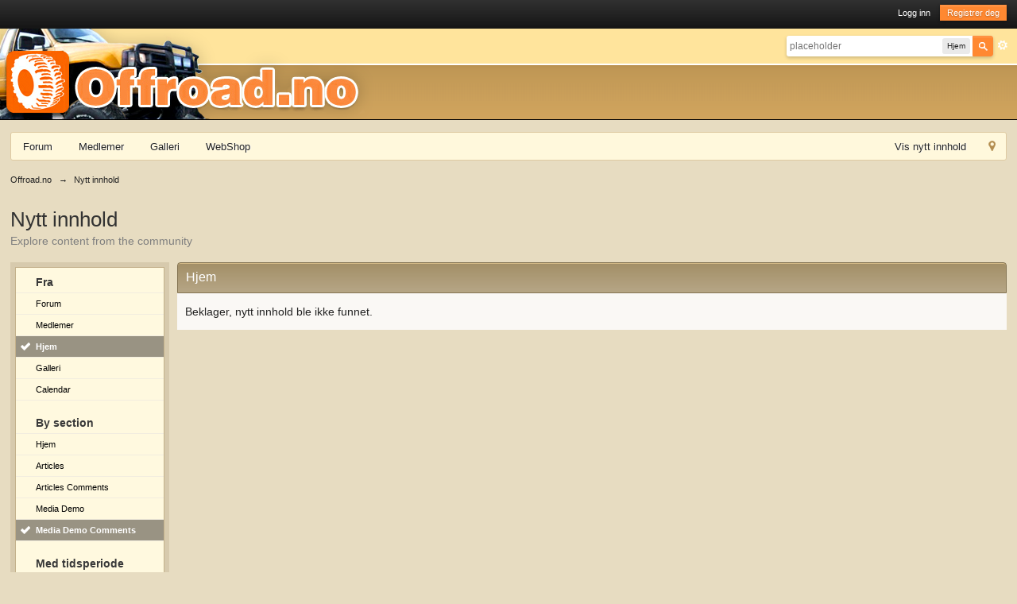

--- FILE ---
content_type: text/html;charset=ISO-8859-1
request_url: https://offroad.no/mod_pagespeed_beacon?url=https%3A%2F%2Foffroad.no%2Fforum%2Findex.php%3Fapp%3Dcore%26module%3Dsearch%26do%3DviewNewContent%26search_app%3Dccs%26sid%3D868186e2b000f8bcdf23a9beb5993075%26search_app_filters%255Bccs%255D%255BsearchInKey%255D%3Ddatabase_2_comments%26change%3D1%26period%3Dtoday%26userMode%3D%26followedItemsOnly%3D0
body_size: 37061
content:
<!DOCTYPE html>
	<html lang="en" xmlns:fb="http://www.facebook.com/2008/fbml">
	<head>
		<meta charset="iso-8859-1"/>
		<title>Offroad.no </title>
		<meta http-equiv="X-UA-Compatible" content="IE=edge"/>
		<link rel="shortcut icon" href='https://offroad.no/forum/favicon.ico'/>
		<link rel="image_src" href='https://offroad.no/forum/public/style_images/offroad_1_/meta_image.png'/>
		<script type='text/javascript'>//<![CDATA[
jsDebug=0;USE_RTE=1;DISABLE_AJAX=parseInt(0);inACP=false;var isRTL=false;var rtlIe='';var rtlFull='';
//]]></script>
		
		

	
	<style type="text/css" title="Main" media="screen,print">.fb_iframe_widget iframe{left:0px}</style>
	

	<style type="text/css" title="Main" media="screen,print">#help_topics{border:1px solid #c9c9c9}#help_topics li{background-image:url(https://www.offroad.no/forum/public/style_images/offroad_1_/help.png);background-repeat:no-repeat;background-position:9px 12px;padding:10px 32px;margin-bottom:2px}#help_topics li h3{padding:2px 0 0 0}.help_doc{border:1px solid #c9c9c9}#help_topics .help_doc ul,#help_topics .help_doc ol{padding:8px 0}#help_topics .help_doc li{background:none;padding:2px}.help_doc .input_submit{background:#dfdfdf;border:0!important;color:#000;font-weight:bold;font-size:inherit;padding:1px 4px;-moz-box-shadow:none;-webkit-box-shadow:none;box-shadow:none}.help_doc .input_submit:hover{color:#000}</style>
	

	<style type="text/css" title="Main" media="screen">.calendar_date_select{color:#fff;border:#777 1px solid;display:block;width:195px;z-index:1000}iframe.ie6_blocker{position:absolute;z-index:999}.calendar_date_select thead th{font-weight:bold;background-color:#aaa;border-top:1px solid #777;border-bottom:1px solid #777;color:#fff!important}.calendar_date_select .cds_buttons{text-align:center;padding:5px 0px;background-color:#555}.calendar_date_select .cds_footer{background-color:#000;padding:3px;font-size:12px;text-align:center}.calendar_date_select table{margin:0px;padding:0px}.calendar_date_select .cds_header{background-color:#ccc;border-bottom:2px solid #aaa;text-align:center}.calendar_date_select .cds_header span{font-size:15px;color:#000;font-weight:bold}.calendar_date_select select{font-size:11px}.calendar_date_select .cds_header a:hover{color:#fff}.calendar_date_select .cds_header a{width:22px;height:20px;text-decoration:none;font-size:14px;color:#000!important}.calendar_date_select .cds_header a.prev{float:left}.calendar_date_select .cds_header a.next{float:right}.calendar_date_select .cds_header a.close{float:right;display:none}.calendar_date_select .cds_header select.month{width:90px}.calendar_date_select .cds_header select.year{width:61px}.calendar_date_select .cds_buttons a{color:#fff;font-size:9px}.calendar_date_select td{font-size:12px;width:24px;height:21px;text-align:center;vertical-align:middle;background-color:#fff}.calendar_date_select td.weekend{background-color:#eee;border-left:1px solid #ddd;border-right:1px solid #ddd}.calendar_date_select td div{color:#000}.calendar_date_select td div.other{color:#ccc}.calendar_date_select td.selected div{color:#fff}.calendar_date_select tbody td{border-bottom:1px solid #ddd}.calendar_date_select td.selected{background-color:#777}.calendar_date_select td:hover{background-color:#ccc}.calendar_date_select td.today{border:1px dashed #999}.calendar_date_select td.disabled div{color:#e6e6e6}.fieldWithErrors .calendar_date_select{border:2px solid red}</style>
	

	<style type="text/css" title="Main" media="screen,print">#lightbox{position:absolute;left:0;width:100%;z-index:16000!important;text-align:center;line-height:0}#lightbox img{width:auto;height:auto}#lightbox a img{border:none}#outerImageContainer{position:relative;background-color:#fff;width:250px;height:250px;margin:0 auto}#imageContainer{padding:10px}#loading{position:absolute;top:40%;left:0%;height:25%;width:100%;text-align:center;line-height:0}#hoverNav{position:absolute;top:0;left:0;height:100%;width:100%;z-index:10}#imageContainer>#hoverNav{left:0}#hoverNav a{outline:none}#prevLink,#nextLink{width:49%;height:100%;background-image:url(https://www.offroad.no/forum/public/style_images/offroad_1_/spacer.gif);display:block}#prevLink{left:0;float:left}#nextLink{right:0;float:right}#prevLink:hover,#prevLink:visited:hover{background:url(https://www.offroad.no/forum/public/style_images/offroad_1_/lightbox/prevlabel.gif) left 15% no-repeat}#nextLink:hover,#nextLink:visited:hover{background:url(https://www.offroad.no/forum/public/style_images/offroad_1_/lightbox/nextlabel.gif) right 15% no-repeat}#imageDataContainer{font:10px Verdana,Helvetica,sans-serif;background-color:#fff;margin:0 auto;line-height:1.4em;overflow:auto;width:100%}#imageData{padding:0 10px;color:#666}#imageData #imageDetails{width:70%;float:left;text-align:left}#imageData #caption{font-weight:bold}#imageData #numberDisplay{display:block;clear:left;padding-bottom:1.0em}#imageData #bottomNavClose{width:66px;float:right;padding-bottom:.7em;outline:none}#overlay{position:fixed;top:0;left:0;z-index:15000!important;width:100%;height:500px;background-color:#000}strong.bbc{font-weight:bold!important}em.bbc{font-style:italic!important}span.bbc_underline{text-decoration:underline!important}acronym.bbc{border-bottom:1px dotted #000}span.bbc_center,div.bbc_center,p.bbc_center{text-align:center;display:block}span.bbc_left,div.bbc_left,p.bbc_left{text-align:left;display:block}span.bbc_right,div.bbc_right,p.bbc_right{text-align:right;display:block}div.bbc_indent{margin-left:50px}del.bbc{text-decoration:line-through!important}.post.entry-content ul,ul.bbc,.as_content ul,.comment_content ul{list-style:disc outside;margin:12px 0 12px 40px}ul.bbc ul.bbc{list-style-type:circle}ul.bbc ul.bbc ul.bbc{list-style-type:square}.post.entry-content ul.decimal,ul.bbcol.decimal,.post.entry-content ol,.post_body ol,.as_content ol{margin:12px 0 12px 40px!important;list-style-type:decimal!important}.post.entry-content ul.lower-alpha,ul.bbcol.lower-alpha{margin-left:40px;list-style-type:lower-alpha}.post.entry-content ul.upper-alpha,ul.bbcol.upper-alpha{margin-left:40px;list-style-type:upper-alpha}.post.entry-content ul.lower-roman,ul.bbcol.lower-roman{margin-left:40px;list-style-type:lower-roman}.post.entry-content ul.upper-roman,ul.bbcol.upper-roman{margin-left:40px;list-style-type:upper-roman}span.bbc_hr{width:100%;display:block;border-top:2px solid #777;height:4px}div.bbc_spoiler{}div.bbc_spoiler span.spoiler_title{font-weight:bold}div.bbc_spoiler_wrapper{border:1px inset #777;padding:4px}div.bbc_spoiler_content{}input.bbc_spoiler_show{width:45px;font-size:.7em;margin:0px;padding:0px}img.bbc_img{cursor:pointer}.signature img.bbc_img{cursor:default}.signature a img.bbc_img{cursor:pointer}cite.ipb{display:none}pre.prettyprint,code.prettyprint{background-color:#fafafa!important;-moz-border-radius:4px;-webkit-border-radius:4px;-o-border-radius:4px;-ms-border-radius:4px;-khtml-border-radius:4px;border-radius:4px;color:#000;padding:5px;border:1px solid #c9c9c9;overflow:auto;margin-left:10px;font-size:13px;line-height:140%;font-family:monospace!important}pre.prettyprint{width:95%;margin:1em auto;padding:1em}div.blockquote{font-size:12px;padding:10px;border-left:2px solid #989898;border-right:2px solid #e5e5e5;border-bottom:2px solid #e5e5e5;-moz-border-radius:0 0 5px 5px;-webkit-border-radius:0 0 5px 5px;border-radius:0 0 5px 5px;background:#f7f7f7}div.blockquote div.blockquote{margin:0 10px 0 0}div.blockquote p.citation{margin:6px 10px 0 0}p.citation{font-size:12px;padding:8px 10px;border-left:2px solid #989898;background:#f6f6f6;background:-moz-linear-gradient(top,#f6f6f6 0%,#e5e5e5 100%);background:-webkit-gradient(linear,left top,left bottom,color-stop(0%,#f6f6f6),color-stop(100%,#e5e5e5));border-top:2px solid #e5e5e5;border-right:2px solid #e5e5e5;-moz-border-radius:5px 5px 0 0;-webkit-border-radius:5px 5px 0 0;border-radius:5px 5px 0 0;font-weight:bold;overflow-x:auto}blockquote.ipsBlockquote{font-size:12px;padding:10px;border:2px solid #e5e5e5;border-left:2px solid #989898;-moz-border-radius:5px;-webkit-border-radius:5px;border-radius:5px;background:#f7f7f7;margin:0 0;overflow-x:auto}blockquote.ipsBlockquote blockquote.ipsBlockquote{margin:0 10px 0 0}blockquote.ipsBlockquote p.citation{margin:6px 10px 0 0}blockquote.ipsBlockquote.built{border-top:none;-moz-border-top-right-radius:0px;-webkit-border-top-left-radius:0px;border-top-left-radius:0px;border-top-right-radius:0px}._sharedMediaBbcode{width:500px;background:#f6f6f6;background:-moz-linear-gradient(top,#f6f6f6 0%,#e5e5e5 100%);background:-webkit-gradient(linear,left top,left bottom,color-stop(0%,#f6f6f6),color-stop(100%,#e5e5e5));border:1px solid #dbdbdb;-moz-box-shadow:0px 1px 3px rgba(255,255,255,1) inset, 0px 1px 1px rgba(0,0,0,0.2);-webkit-box-shadow:0px 1px 3px rgba(255,255,255,1) inset, 0px 1px 1px rgba(0,0,0,0.2);box-shadow:0px 1px 3px rgba(255,255,255,1) inset, 0px 1px 2px rgba(0,0,0,0.2);-moz-border-radius:3px;-webkit-border-radius:3px;border-radius:3px;color:#616161;display:inline-block;margin-right:15px;margin-bottom:5px;padding:15px}.bbcode_mediaWrap .details{color:#616161;font-size:12px;line-height:1.5;margin-left:95px}.bbcode_mediaWrap .details a{color:#616161;text-decoration:none}.bbcode_mediaWrap .details h5,.bbcode_mediaWrap .details h5 a{font:400 20px/1.3 "Helvetica Neue",Helvetica,Arial,sans-serif;color:#2c2c2c;word-wrap:break-word;max-width:420px}.bbcode_mediaWrap img.sharedmedia_image{float:left;position:relative;max-width:80px}.bbcode_mediaWrap img.sharedmedia_screenshot{float:left;position:relative;max-width:80px}.cke_button_ipsmedia span.cke_label{display:inline!important}</style>
	

	
	

	
	

	
	

	
	

	
	

	
	

	
	

	
	

	
	

	
	

	
	

	<style type="text/css" title="Main" media="screen,print">body,div,dl,dt,dd,ul,ol,li,h1,h2,h3,h4,h5,h6,pre,form,fieldset,input,textarea,p,blockquote,th,td{margin:0;padding:0}table{border-collapse:collapse;border-spacing:0}fieldset,img{border:0}address,caption,cite,code,dfn,th,var{font-style:normal;font-weight:normal}ol,ul{list-style:none}caption,th{text-align:left}h1,h2,h3,h4,h5,h6{font-size:100%;font-weight:normal}q:before,q:after{content:''}abbr,acronym{border:0}hr{display:none}address{display:inline}html,body{background-color:#e7dcc1;color:#222}body{font:14px helvetica,arial,sans-serif;position:relative}input,select{font:13px helvetica,arial,sans-serif}h3,strong{font-weight:bold}em{font-style:italic}img,.input_check,.input_radio{vertical-align:middle}legend{display:none}table{width:100%}td{padding:3px}a{color:#000;text-decoration:none}a:hover{text-decoration:underline}.ipsList_inline>li{display:inline-block;margin:0 3px}.ipsList_inline>li:first-child{margin-left:0}.ipsList_inline>li:last-child{margin-right:0}.ipsList_inline.ipsList_reset>li:first-child{margin-left:3px}.ipsList_inline.ipsList_reset>li:last-child{margin-right:3px}.ipsList_inline.ipsList_nowrap{white-space:nowrap}.ipsList_withminiphoto>li{margin-bottom:8px}.ipsList_withmediumphoto>li .list_content{margin-left:60px}.ipsList_withminiphoto>li .list_content{margin-left:40px}.ipsList_withtinyphoto>li .list_content{margin-left:30px}.list_content{word-wrap:break-word}.ipsList_data li{margin-bottom:6px;line-height:1.3}.ipsList_data .row_data{display:inline-block;word-wrap:break-word;max-width:100%}.ipsList_data .row_title,.ipsList_data .ft{display:inline-block;float:left;width:120px;font-weight:bold;text-align:right;padding-right:10px}.ipsList_data.ipsList_data_thin .row_title,.ipsList_data.ipsList_data_thin .ft{width:80px}.ipsType_pagetitle,.ipsType_subtitle{font:300 26px/1.3 Helvetica,Arial,sans-serif;color:#323232}.ipsType_subtitle{font-size:18px}.ipsType_sectiontitle{font-size:16px;font-weight:normal;color:#595959;padding:5px 0;border-bottom:1px solid #eae3d1}.ipsType_pagedesc{color:#7f7f7f;line-height:1.5}.ipsType_pagedesc a{text-decoration:underline}.ipsType_textblock{line-height:1.5;color:#282828}.ipsType_small{font-size:12px}.ipsType_smaller,.ipsType_smaller a{font-size:11px!important}.ipsReset{margin:0px!important;padding:0px!important}#content,.main_width{margin:0 auto;width:98%;min-width:960px}#branding,#header_bar,#primary_nav{min-width:980px}#content{line-height:120%;padding:10px 10px}.row1,.post_block.row1{background-color:#fff}.row2,.post_block.row2{background-color:#faf8f2}.unread{background:#f8edd3}.unread .altrow,.unread.altrow{background-color:#eaddba}.highlighted,.highlighted .altrow{background-color:#eae3d1}.ipsBox{background:#d7caad}.ipsBox_notice,.ipsBox_highlight{background:#f4fcff;border-bottom:1px solid #cae9f5}a.ipsBadge:hover{color:#fff}.ipsBadge_green{background:#ff8831}.ipsBadge_purple{background:#9e9e9e}.ipsBadge_grey{background:#5b5b5b}.ipsBadge_lightgrey{background:#b3b3b3}.ipsBadge_orange{background:#ed7710}.ipsBadge_red{background:#bf1d00}.bar{background:#f7f5f0;padding:8px 10px}.bar.altbar{background:#dbd1b6;color:#222}.header{background:#dbd1b6;color:#222}body .ipb_table .header a,body .topic_options a{color:#222}.post_block{background:#f8edd2;border-bottom:1px solid #ebe5d5}.post_body .post{color:#282828}.bbc_url,.bbc_email{color:#0f72da;text-decoration:underline}.date,.poll_question .votes{color:#747474;font-size:11px}.no_messages{background-color:#faf8f5;color:#222;padding:15px 10px}.tab_bar{background-color:#eae3d1;color:#85744a}.tab_bar li.active{background-color:#5c4c24;color:#fff}.tab_bar.no_title.mini{border-bottom:8px solid #5c4c24}.ipbmenu_content,.ipb_autocomplete{background-color:#f6f0e1;border:1px solid #e1ded6;-webkit-box-shadow:rgba(0,0,0,.3) 0px 6px 6px;box-shadow:rgba(0,0,0,.3) 0px 6px 6px}.ipbmenu_content li,.ipb_autocomplete li{border-bottom:1px solid #e1ded6}.ipb_autocomplete li.active{background:#e1ded6}.ipbmenu_content a:hover{background:#e1ded6}.input_submit{background:#393a39;background:url([data-uri]);background:-moz-linear-gradient(top,#393a39 0%,#212121 100%);background:-webkit-gradient(linear,left top,left bottom,color-stop(0%,#393a39),color-stop(100%,#212121));background:-webkit-linear-gradient(top,#393a39 0%,#212121 100%);background:-o-linear-gradient(top,#393a39 0%,#212121 100%);background:-ms-linear-gradient(top,#393a39 0%,#212121 100%);background:linear-gradient(top,#393a39 0%,#212121 100%);filter:progid:DXImageTransform.Microsoft.gradient( startColorstr='#393a39', endColorstr='#212121',GradientType=0 );color:#fff;-moz-border-radius:3px;-webkit-border-radius:3px;border-radius:3px;-moz-box-shadow:inset 0 1px 0 0 #5c5c5c, 0px 2px 3px rgba(0,0,0,0.2);-webkit-box-shadow:inset 0 1px 0 0 #5c5c5c, 0px 2px 3px rgba(0,0,0,0.2);box-shadow:inset 0 1px 0 0 #5c5c5c, 0px 2px 3px rgba(0,0,0,0.2);border-color:#212121}.input_submit:hover{color:#fff}.input_submit.alt{background:#ebebeb;border-color:#dae2ea;color:#464646;-moz-box-shadow:inset 0 1px 0 0 #eff3f8, 0px 2px 3px rgba(0,0,0,0.2);-webkit-box-shadow:inset 0 1px 0 0 #eff3f8, 0px 2px 3px rgba(0,0,0,0.2);box-shadow:inset 0 1px 0 0 #eff3f8, 0px 2px 3px rgba(0,0,0,0.2)}.input_submit.alt:hover{color:#464646}.input_submit.delete{background:#ad2930;border-color:#c8a5a4 #962d29 #962d29 #c8a5a4;color:#fff;-moz-box-shadow:inset 0 1px 0 0 #C8A5A4, 0px 2px 3px rgba(0,0,0,0.2);-webkit-box-shadow:inset 0 1px 0 0 #C8A5A4, 0px 2px 3px rgba(0,0,0,0.2);box-shadow:inset 0 1px 0 0 #C8A5A4, 0px 2px 3px rgba(0,0,0,0.2)}.input_submit.delete:hover{color:#fff}body#ipboard_body fieldset.submit,body#ipboard_body p.submit{background-color:#dfd4b9}.moderated,body .moderated td,.moderated td.altrow,.post_block.moderated,body td.moderated,body td.moderated{background-color:#f8f1f3}.post_block.moderated{border-color:#e9d2d7}.moderated .row2{background-color:#f0e0e3}.moderated,.moderated a{color:#6f3642}body#ipboard_body.redirector{background:#fff!important}#header_bar{background:#313131;background:-moz-linear-gradient(top,#313131 0%,#151515 100%);background:-webkit-gradient(linear,left top,left bottom,color-stop(0%,#313131),color-stop(100%,#151515));background:-webkit-linear-gradient(top,#313131 0%,#151515 100%);background:-o-linear-gradient(top,#313131 0%,#151515 100%);background:-ms-linear-gradient(top,#313131 0%,#151515 100%);background:linear-gradient(top,#313131 0%,#151515 100%);filter:progid:DXImageTransform.Microsoft.gradient( startColorstr='#313131', endColorstr='#151515',GradientType=0 );padding:0;text-align:right}#admin_bar{font-size:11px;line-height:36px}#admin_bar li.active a{color:#fc6d35}#admin_bar a{color:#8a8a8a}#admin_bar a:hover{color:#fff}#user_navigation{color:#9f9f9f;font-size:11px}#user_navigation a{color:#fff}#user_navigation .ipsList_inline li{margin:0}#user_navigation.not_logged_in{height:26px;padding:6px 0 4px}#user_link{font-size:12px;color:#fff;padding:0 12px;height:36px;line-height:36px;display:inline-block;margin-right:15px;outline:0}#user_link_dd,.dropdownIndicator{display:inline-block;width:9px;height:5px;background:url(https://www.offroad.no/forum/public/style_images/offroad_1_/header_dropdown.png) no-repeat left}#user_link:hover,#notify_link:hover,#inbox_link:hover{background-color:#323232}#user_link_menucontent #links li{width:50%;float:left;margin:3px 0;text-shadow:0px 1px 0 rgba(255,255,255,1);white-space:nowrap}#user_link.menu_active{background:#fff;color:#323232}#user_link.menu_active #user_link_dd,.menu_active .dropdownIndicator,li.active .dropdownIndicator{background-position:right}#community_app_menu .menu_active .dropdownIndicator{background-position:left}#community_app_menu li.active .menu_active .dropdownIndicator{background-position:right}#user_link_menucontent #statusForm{margin-bottom:15px}#user_link_menucontent #statusUpdate{margin-bottom:5px}#user_link_menucontent>div{margin-left:15px;width:265px;text-align:left}#statusSubmitGlobal{margin-top:3px}#user_link.menu_active,#notify_link.menu_active,#inbox_link.menu_active{background-position:bottom;background-color:#fff;-moz-border-radius:3px 3px 0 0;-webkit-border-top-left-radius:3px;-webkit-border-top-right-radius:3px;border-radius:3px 3px 0 0}#notify_link,#inbox_link{vertical-align:middle;width:18px;height:15px;padding:13px 24px 9px 12px;position:relative}#notify_link{background:url(https://www.offroad.no/forum/public/style_images/offroad_1_/icon_notify.png) no-repeat top}#inbox_link{background:url(https://www.offroad.no/forum/public/style_images/offroad_1_/icon_inbox.png) no-repeat top}#user_navigation #register_link{background:#ff8831;color:#fff;display:inline-block;padding:3px 8px;border:1px solid #ff8831;-webkit-box-shadow:inset 0px 1px 0 rgba(255,255,255,0.2), 0px 1px 4px rgba(0,0,0,0.4);-moz-box-shadow:inset 0px 1px 0 rgba(255,255,255,0.2), 0px 1px 4px rgba(0,0,0,0.4);box-shadow:inset 0px 1px 0 rgba(255,255,255,0.2), 0px 1px 4px rgba(0,0,0,0.4);text-shadow:0px 1px 2px rgba(0,0,0,.3)}#branding{background:url(https://www.offroad.no/forum/public/style_images/offroad_1_/branding_bg.png);border-bottom:1px solid #000;min-height:114px}#logo{display:inline}#primary_nav{background:#fff8dc;font-size:13px;padding:4px 0 0 0;margin-top:5px;-webkit-border-radius:3px;border-radius:3px;border:1px solid #decaa2}#community_app_menu>li{margin:0px 3px 0 0;position:relative}#community_app_menu>li>a{color:#222;display:block;padding:6px 15px 8px;text-shadow:1px 0px 1px rgba(255,255,255,1)}#community_app_menu>li.active>a{color:#222;font-weight:bold;margin-top:0}#quickNavLaunch span{background:url(https://www.offroad.no/forum/public/style_images/offroad_1_/icon_quicknav.png) no-repeat top;width:13px;height:13px;display:inline-block}#quickNavLaunch:hover span{background:url(https://www.offroad.no/forum/public/style_images/offroad_1_/icon_quicknav.png) no-repeat bottom}#primary_nav #quickNavLaunch{padding:6px 8px 8px}#more_apps_menucontent,.submenu_container{background:#544317;font-size:12px;border:0;min-width:140px}#more_apps_menucontent li,.submenu_container li{padding:0;border:0;float:none!important;min-width:150px}#more_apps_menucontent a,.submenu_container a{display:block;padding:8px 10px;color:#fff;text-shadow:0px 1px 1px rgba(0,0,0,.5)}#more_apps_menucontent li:hover,.submenu_container li:hover{background-color:#fff!important}#more_apps_menucontent li:hover a,.submenu_container li:hover a{color:#000;text-shadow:none}#community_app_menu .submenu_container,#more_apps_menucontent.submenu_container{width:260px}#community_app_menu .submenu_container li,#more_apps_menucontent.submenu_container li{width:260px}.breadcrumb{color:#222;font-size:11px}.breadcrumb a{color:#222}.breadcrumb li .nav_sep{margin:0 5px 0 0}.breadcrumb li:first-child{margin-left:0}.breadcrumb.top{margin-bottom:10px}.breadcrumb.bottom{margin-top:10px;width:100%}.ipsHeaderMenu{background:#fff;background:-moz-linear-gradient(top,#fff 0%,#f2ecdc 70%,#ededed 100%);background:-webkit-gradient(linear,left top,left bottom,color-stop(0%,#fff),color-stop(70%,#f2ecdc),color-stop(100%,#ededed));padding:10px;-moz-border-radius:0 0 6px 6px;-webkit-border-bottom-right-radius:6px;-webkit-border-bottom-left-radius:6px;border-radius:0 0 6px 6px;overflow:hidden;width:340px}.ipsHeaderMenu .ipsType_sectiontitle{margin-bottom:8px}#user_notifications_link_menucontent.ipsHeaderMenu,#user_inbox_link_menucontent.ipsHeaderMenu{width:300px}#search{position:absolute;right:10px;top:45px}#ad_top{margin-top:40px}#main_search{font-size:12px;border:0;padding:0;background:transparent;width:130px;outline:0}#main_search.inactive{color:#bcbcbc}#search_wrap{position:relative;background:#fff;display:block;padding:0 26px 0 4px;height:26px;line-height:25px;-moz-border-radius:3px 4px 4px 3px;-webkit-border-top-left-radius:3px;-webkit-border-top-right-radius:4px;-webkit-border-bottom-right-radius:4px;-webkit-border-bottom-left-radius:3px;border-radius:3px 4px 4px 3px;-webkit-box-shadow:0px 2px 4px rgba(0,0,0,.2);-moz-box-shadow:0px 2px 4px rgba(0,0,0,.2);box-shadow:0px 2px 4px rgba(0,0,0,.2);min-width:230px}#adv_search{width:16px;height:16px;background:url(https://www.offroad.no/forum/public/style_images/offroad_1_/advanced_search.png) no-repeat right 50%;text-indent:-3000em;display:inline-block;margin:4px 0 4px 4px}#search .submit_input{background:#ff8831 url(https://www.offroad.no/forum/public/style_images/offroad_1_/search_icon.png) no-repeat 50%;text-indent:-3000em;padding:0;border:0;border:1px solid #ff8831;display:block;width:26px;height:26px;position:absolute;right:0;top:0;bottom:0;-moz-border-radius:0 3px 3px 0;-webkit-border-top-right-radius:3px;-webkit-border-bottom-right-radius:3px;border-radius:0 3px 3px 0;-webkit-box-shadow:inset 0px 1px 0 rgba(255,255,255,.2);-moz-box-shadow:inset 0px 1px 0 rgba(255,255,255,.2);box-shadow:inset 0px 1px 0 rgba(255,255,255,.2)}#search_options{font-size:10px;height:20px;line-height:20px;margin:3px 3px 3px 0;padding:0 6px;-moz-border-radius:3px;-webkit-border-radius:3px;border-radius:3px;background:#eaeaea;display:inline-block;float:right}#search_options_menucontent{min-width:100px;white-space:nowrap}#search_options_menucontent input{margin-right:10px}#search_options_menucontent li{border-bottom:0}#search_options_menucontent label{cursor:pointer}#backtotop{width:24px;height:24px;line-height:20px;left:50%;margin-left:-12px;position:absolute;display:inline-block;background:#b7ad93;text-align:center;-moz-border-radius:16px;-webkit-border-radius:16px;border-radius:16px;opacity:.4;outline:0}#backtotop:hover{background:#ff8a2a;color:#fff;opacity:1}#footer_utilities{padding:10px;font-size:11px;position:relative}#footer_utilities .ipsList_inline>li>a{margin-right:0px;padding:4px 10px}#footer_utilities a.menu_active{background:#f3ecdb;margin-top:-5px;padding:3px 9px 4px!important;z-index:20000;position:relative;display:inline-block;border:1px solid #e1ded6;border-bottom:0}#copyright{color:#83775c;text-align:right;text-shadow:0px 1px 0px #fff}#copyright a{color:#83775c}#ipsDebug_footer{width:900px;margin:8px auto 0px auto;text-align:center;color:#404040;text-shadow:0px 1px 0px #fff;font-size:11px}#ipsDebug_footer strong{margin-left:20px}#ipsDebug_footer a{color:#404040}#rss_menu{background-color:#fef3d7;border:1px solid #ed7710}#rss_menu li{border-bottom:1px solid #fce19b}#rss_menu a{color:#ed7710;padding:5px 8px}#rss_menu a:hover{background-color:#ed7710;color:#fff}.ipsUserPhoto{padding:1px;border:1px solid #d5d1c6;background:#fff;-webkit-box-shadow:0px 2px 2px rgba(0,0,0,.1);-moz-box-shadow:0px 2px 2px rgba(0,0,0,.1);box-shadow:0px 2px 2px rgba(0,0,0,.1)}.ipsUserPhotoLink:hover .ipsUserPhoto{border-color:#797365}.ipsUserPhoto_variable{max-width:155px}.ipsUserPhoto_large{max-width:90px;max-height:90px}.ipsUserPhoto_medium{width:50px;height:50px}.ipsUserPhoto_mini{width:30px;height:30px}.ipsUserPhoto_tiny{width:20px;height:20px}.ipsUserPhoto_icon{width:16px;height:16px}.general_box{background:#fcfcfc;margin-bottom:10px}.general_box h3{font:14px helvetica,arial,sans-serif;padding:8px 10px;background:#e6e6e6;color:#4f483e}.general_box .none{color:#bcbcbc}.ipsBox,.ipsPad{padding:6px}.ipsPad_double{padding:9px 19px}.ipsBox_withphoto{margin-left:65px}.ipsBox_container{background:#fff9df;border:1px solid #c4b18b}.ipsBox_notice{padding:10px;line-height:1.6;margin-bottom:10px}.ipsBox_container .ipsBox_notice{margin:-10px -10px 10px -10px}.ipsPad_half{padding:4px!important}.ipsPad_left{padding-left:9px}.ipsPad_top{padding-top:9px}.ipsPad_top_slimmer{padding-top:7px}.ipsPad_top_half{padding-top:4px}.ipsPad_top_bottom{padding-top:9px;padding-bottom:9px}.ipsPad_top_bottom_half{padding-top:4px;padding-bottom:4px}.ipsMargin_top{margin-top:9px}.ipsBlendLinks_target .ipsBlendLinks_here{opacity:.5;-webkit-transition:all .1s ease-in-out;-moz-transition:all .2s ease-in-out}.ipsBlendLinks_target:hover .ipsBlendLinks_here{opacity:1}.block_list>li{padding:5px 10px;border-bottom:1px solid #fff}.ipsModMenu{width:15px;height:15px;display:inline-block;text-indent:-2000em;background:url(https://www.offroad.no/forum/public/style_images/offroad_1_/moderation_cog.png) no-repeat;margin-right:5px;vertical-align:middle}.ipsBadge{display:inline-block;height:16px;line-height:16px;padding:0 5px;font-size:9px;font-weight:bold;text-transform:uppercase;color:#fff;-moz-border-radius:4px;-webkit-border-radius:4px;border-radius:4px;vertical-align:middle}#nav_app_ipchat .ipsBadge{position:absolute}#ajax_loading{background:#95c715;background:-moz-linear-gradient(top,#95c715 0%,#7ba60d 100%);background:-webkit-gradient(linear,left top,left bottom,color-stop(0%,#95c715),color-stop(100%,#7ba60d));background:linear-gradient(top,#95c715 0%,#7ba60d 100%);border:1px solid #7ba60d;color:#fff;text-align:center;padding:5px 0 8px;width:8%;top:0px;left:46%;-moz-border-radius:0 0 5px 5px;-webkit-border-bottom-right-radius:5px;-webkit-border-bottom-left-radius:5px;border-radius:0 0 5px 5px;z-index:10000;position:fixed;-moz-box-shadow:0px 3px 5px rgba(0,0,0,0.2), inset 0px -1px 0px rgba(255,255,255,0.2);-webkit-box-shadow:0px 3px 5px rgba(0,0,0,0.2), inset 0px -1px 0px rgba(255,255,255,0.2);box-shadow:0px 3px 5px rgba(0,0,0,0.2), inset 0px -1px 0px rgba(255,255,255,0.2)}#ipboard_body.redirector{width:500px;margin:150px auto 0 auto}#ipboard_body.minimal{margin-top:40px}#ipboard_body.minimal #content{-moz-border-radius:10px;-webkit-border-radius:10px;border-radius:10px;padding:20px 30px}#ipboard_body.minimal h1{font-size:32px}#ipboard_body.minimal .ipsType_pagedesc{font-size:16px}.progress_bar{background-color:#fff;border:1px solid #e1ded6}.progress_bar span{background:#243f5c url(https://www.offroad.no/forum/public/style_images/offroad_1_/gradient_bg.png) repeat-x left 50%;color:#fff;font-size:0em;font-weight:bold;text-align:center;text-indent:-2000em;height:10px;display:block;overflow:hidden}.progress_bar.limit span{background:#b82929 url(https://www.offroad.no/forum/public/style_images/offroad_1_/progressbar_warning.png) repeat-x center}.progress_bar span span{display:none}.progress_bar.user_warn{margin:0 auto;width:80%}.progress_bar.user_warn span{height:6px}.progress_bar.topic_poll{border:1px solid #e1ded6;margin-top:2px;width:40%}li.rating a{outline:0}.antispam_img{margin:0 3px 5px 0}span.error{color:#ad2930;font-weight:bold;clear:both}#recaptcha_widget_div{max-width:350px}#recaptcha_table{border:0!important}.tab_filters ul,.tab_filters li,fieldset.with_subhead span.desc,fieldset.with_subhead label,.user_controls li{display:inline}.right{float:right}.left{float:left}.hide{display:none}.short{text-align:center}.clear{clear:both}.clearfix:after{content:".";display:block;height:0;clear:both;visibility:hidden}.faded{opacity:.5}.clickable{cursor:pointer}.reset_cursor{cursor:default}.bullets ul,.bullets ol,ul.bullets,ol.bullets{list-style:disc;margin-left:30px;line-height:150%;list-style-image:none}.maintitle{background:#a38f67;background:-moz-linear-gradient(top,  #a38f670%, #b6a686 100%);background:-webkit-gradient(linear,left top,left bottom,color-stop(0%,#a38f67),color-stop(100%,#b6a686));background:-webkit-linear-gradient(top,#a38f67 0%,#b6a686 100%);background:-o-linear-gradient(top,#a38f67 0%,#b6a686 100%);background:-ms-linear-gradient(top,#a38f67 0%,#b6a686 100%);background:linear-gradient(top,#a38f67 0%,#b6a686 100%);filter:progid:DXImageTransform.Microsoft.gradient( startColorstr='#a38f67', endColorstr='#b6a686',GradientType=0 );color:#fff;padding:10px 10px 11px;font-size:16px;font-weight:300;-moz-border-radius:4px 4px 0 0;-webkit-border-top-left-radius:4px;-webkit-border-top-right-radius:4px;border-radius:4px 4px 0 0;-webkit-box-shadow:inset 0px 1px 0 #d3b987;-moz-box-shadow:inset 0px 1px 0 #d3b987;box-shadow:inset 0px 1px 0 #d3b987;border-width:1px;border-color:#837352;border-style:solid}.maintitle a{color:#fff}.collapsed .maintitle{opacity:.2;-moz-border-radius:4px;-webkit-border-radius:4px;border-radius:4px}.collapsed .maintitle:hover{opacity:.4}.maintitle .toggle{visibility:hidden;background:url(https://www.offroad.no/forum/public/style_images/offroad_1_/cat_minimize.png) no-repeat;text-indent:-3000em;width:25px;height:25px;display:block;outline:0}.maintitle:hover .toggle{visibility:visible}.collapsed .toggle{background-image:url(https://www.offroad.no/forum/public/style_images/offroad_1_/cat_maximize.png)}#user_navigation #new_msg_count,.poll_question h4,.rounded{border-radius:6px;-moz-border-radius:6px;-webkit-border-radius:6px}.desc,.desc.blend_links a,p.posted_info{font-size:12px;color:#776f5b}.desc.lighter,.desc.lighter.blend_links a{color:#a2987f}.cancel{color:#ad2930;font-size:.9em;font-weight:bold}em.moderated{font-size:11px;font-style:normal;font-weight:bold}.positive{color:#6f8f52}.negative{color:#c7172b}.searchlite{background-color:#ff0;color:red;font-size:14px}.activeuserposting{font-style:italic}.col_f_post{width:250px!important}.is_mod .col_f_post{width:210px!important}td.col_c_post{padding-top:10px!important;width:200px}.col_f_icon{padding:10px 0 0 0!important;width:24px!important;text-align:center;vertical-align:top}.col_n_icon{vertical-align:middle;width:24px;padding:0!important}.col_f_views,.col_m_replies{width:100px!important;text-align:right;white-space:nowrap}.col_f_mod,.col_m_mod,.col_n_mod{width:40px;text-align:right}.col_f_preview{width:20px!important;text-align:right}.col_c_icon{padding:10px 5px 10px 5px!important;width:30px;vertical-align:middle;text-align:middle}.col_c_post .ipsUserPhoto{margin-top:3px}.col_n_date{width:250px}.col_m_photo,.col_n_photo{width:30px}.col_m_mod{text-align:right}.col_r_icon{width:3%}.col_f_topic,.col_m_subject{width:49%}.col_f_starter,.col_r_total,.col_r_comments{width:10%}.col_m_date,.col_r_updated,.col_r_section{width:18%}.col_c_stats{width:15%;text-align:right}.col_c_forum{width:auto}.col_mod,.col_r_mod{width:3%}.col_r_title{width:26%}table.ipb_table{width:100%;line-height:1.3;border-collapse:collapse}table.ipb_table td{padding:10px;border-bottom:1px solid #fff}table.ipb_table tr.unread h4{font-weight:bold}table.ipb_table tr.highlighted td{border-bottom:0}table.ipb_table th{font-size:11px;font-weight:bold;padding:8px 6px}.last_post{margin-left:45px}table.ipb_table h4,table.ipb_table .topic_title{font-size:14px;display:inline-block}table.ipb_table .unread .topic_title{font-weight:bold}table.ipb_table .ipsModMenu{visibility:hidden}table.ipb_table tr:hover .ipsModMenu,table.ipb_table tr .ipsModMenu.menu_active{visibility:visible}#announcements h4{display:inline}#announcements td{border-bottom:1px solid #fff}.forum_data{font-size:11px;color:#4f483e;display:inline-block;white-space:nowrap;margin:0px 0 0 8px}.desc_more{background:url(https://www.offroad.no/forum/public/style_images/offroad_1_/desc_more.png) no-repeat top;display:inline-block;width:13px;height:13px;text-indent:-2000em}.desc_more:hover{background-position:bottom}.category_block .ipb_table h4{font-size:15px;word-wrap:break-word}table.ipb_table .subforums{margin:2px 0 3px 5px;padding-left:20px;background:url(https://www.offroad.no/forum/public/style_images/offroad_1_/subforum_stem.png) no-repeat left 4px}table.ipb_table .subforums li.unread{font-weight:bold}table.ipb_table .expander{visibility:hidden;width:16px;height:16px;display:inline-block}table.ipb_table tr:hover .expander{visibility:visible;opacity:.2}table.ipb_table td.col_f_preview{cursor:pointer}table.ipb_table tr td:hover .expander,.expander.open,.expander.loading{visibility:visible!important;opacity:1}table.ipb_table .expander.closed{background:url(https://www.offroad.no/forum/public/style_images/offroad_1_/icon_expand_close.png) no-repeat top}table.ipb_table .expander.open{background:url(https://www.offroad.no/forum/public/style_images/offroad_1_/icon_expand_close.png) no-repeat bottom}table.ipb_table .expander.loading{background:url(https://www.offroad.no/forum/public/style_images/offroad_1_/loading.gif) no-repeat}table.ipb_table .preview td{padding:20px 10px 20px 29px;z-index:20000;border-top:0}table.ipb_table .preview td>div{line-height:1.4;position:relative}table.ipb_table .preview td{-webkit-box-shadow:0px 4px 5px rgba(0,0,0,.15);-moz-box-shadow:0px 4px 5px rgba(0,0,0,.15);box-shadow:0px 4px 5px rgba(0,0,0,.15);border:1px solid #eae3d1}.preview_col{margin-left:80px}.preview_info{border-bottom:1px solid #e7e2d4;padding-bottom:3px;margin:-3px 0 3px}table.ipb_table .mini_pagination{opacity:.5}table.ipb_table tr:hover .mini_pagination{opacity:1}.ipsLayout.ipsLayout_withleft{padding-left:210px}.ipsBox.ipsLayout.ipsLayout_withleft{padding-left:220px}.ipsLayout.ipsLayout_withright{padding-right:210px;clear:left}.ipsBox.ipsLayout.ipsLayout_withright{padding-right:220px}.ipsLayout_content,.ipsLayout .ipsLayout_left,.ipsLayout_right{position:relative}.ipsLayout_content{width:100%;float:left}.ipsLayout .ipsLayout_left{width:200px;margin-left:-210px;float:left}.ipsLayout .ipsLayout_right{width:200px;margin-right:-210px;float:right}.ipsLayout_largeleft.ipsLayout_withleft{padding-left:280px}.ipsBox.ipsLayout_largeleft.ipsLayout_withleft{padding-left:290px}.ipsLayout_largeleft.ipsLayout .ipsLayout_left{width:270px;margin-left:-280px}.ipsLayout_largeright.ipsLayout_withright{padding-right:280px}.ipsBox.ipsLayout_largeright.ipsLayout_withright{padding-right:290px}.ipsLayout_largeright.ipsLayout .ipsLayout_right{width:270px;margin-right:-280px}.ipsLayout_smallleft.ipsLayout_withleft{padding-left:150px}.ipsBox.ipsLayout_smallleft.ipsLayout_withleft{padding-left:160px}.ipsLayout_smallleft.ipsLayout .ipsLayout_left{width:140px;margin-left:-150px}.ipsLayout_smallright.ipsLayout_withright{padding-right:150px}.ipsBox.ipsLayout_smallright.ipsLayout_withright{padding-right:160px}.ipsLayout_smallright.ipsLayout .ipsLayout_right{width:140px;margin-right:-150px}.ipsLayout_tinyleft.ipsLayout_withleft{padding-left:50px}.ipsBox.ipsLayout_tinyleft.ipsLayout_withleft{padding-left:60px}.ipsLayout_tinyleft.ipsLayout .ipsLayout_left{width:40px;margin-left:-40px}.ipsLayout_tinyright.ipsLayout_withright{padding-right:50px}.ipsBox.ipsLayout_tinyright.ipsLayout_withright{padding-right:60px}.ipsLayout_tinyright.ipsLayout .ipsLayout_right{width:40px;margin-right:-40px}.ipsLayout_bigleft.ipsLayout_withleft{padding-left:330px}.ipsBox.ipsLayout_bigleft.ipsLayout_withleft{padding-left:340px}.ipsLayout_bigleft.ipsLayout .ipsLayout_left{width:320px;margin-left:-330px}.ipsLayout_bigright.ipsLayout_withright{padding-right:330px}.ipsBox.ipsLayout_bigright.ipsLayout_withright{padding-right:340px}.ipsLayout_bigright.ipsLayout .ipsLayout_right{width:320px;margin-right:-330px}.ipsLayout_hugeleft.ipsLayout_withleft{padding-left:380px}.ipsBox.ipsLayout_hugeleft.ipsLayout_withleft{padding-left:390px}.ipsLayout_hugeleft.ipsLayout .ipsLayout_left{width:370px;margin-left:-380px}.ipsLayout_hugeright.ipsLayout_withright{padding-right:380px}.ipsBox.ipsLayout_hugeright.ipsLayout_withright{padding-right:390px}.ipsLayout_hugeright.ipsLayout .ipsLayout_right{width:370px;margin-right:-380px}.ipsField .ipsField_title{font-weight:bold;font-size:15px}.ipsForm_required{color:#ab1f39;font-weight:bold}.ipsForm_horizontal .ipsField_title{float:left;width:185px;padding-right:15px;text-align:right;line-height:1.8}.ipsForm_horizontal .ipsField{margin-bottom:15px}.ipsForm_horizontal .ipsField_content,.ipsForm_horizontal .ipsField_submit{margin-left:200px}.ipsForm_horizontal .ipsField_checkbox{margin:0 0 5px 200px}.ipsForm_horizontal .ipsField_select .ipsField_title{line-height:1.6}.ipsForm_vertical .ipsField{margin-bottom:10px}.ipsForm_vertical .ipsField_content{margin-top:3px}.ipsForm .ipsField_checkbox .ipsField_content{margin-left:25px}.ipsForm .ipsField_checkbox input{float:left;margin-top:3px}.ipsField_primary input{font-size:18px}.ipsForm_submit{background:#dfd9cb;background:-moz-linear-gradient(top,#dfd9cb 0%,#cdc9be 100%);background:-webkit-gradient(linear,left top,left bottom,color-stop(0%,#dfd9cb),color-stop(100%,#cdc9be));padding:5px 10px;text-align:right;border-top:1px solid #cdc9be;margin-top:25px}.ipsForm_right{text-align:right}.ipsForm_left{text-align:left}.ipsForm_center{text-align:center}.ipsSettings_pagetitle{font-size:20px;margin-bottom:5px}.ipsSettings{padding:0 0px}.ipsSettings_section{margin:0 0 15px 0;border-top:1px solid #eae4d5;padding:15px 0 0 0}.ipsSettings_section>div{margin-left:175px}.ipsSettings_section>div ul li{margin-bottom:10px}.ipsSettings_section .desc{margin-top:3px}.ipsSettings_sectiontitle{font:bold 14px Helvetica,Arial,sans-serif;color:#151515;width:165px;padding-left:10px;float:left}.ipsSettings_fieldtitle{min-width:100px;margin-right:10px;font-size:14px;display:inline-block;vertical-align:top;padding-top:3px}.ipsTooltip{padding:5px;z-index:25000}.ipsTooltip_inner{padding:8px;background:#333;border:1px solid #333;color:#fff;-webkit-box-shadow:0px 2px 4px rgba(0,0,0,0.3), 0px 1px 0px rgba(255,255,255,0.1) inset;-moz-box-shadow:0px 2px 4px rgba(0,0,0,0.3), 0px 1px 0px rgba(255,255,255,0.1) inset;box-shadow:0px 2px 4px rgba(0,0,0,0.3), 0px 1px 0px rgba(255,255,255,0.1) inset;-moz-border-radius:4px;-webkit-border-radius:4px;border-radius:4px;font-size:12px;text-align:center;max-width:250px}.ipsTooltip_inner a{color:#fff}.ipsTooltip_inner span{font-size:11px;color:#d2d2d2}.ipsTooltip.top{background:url(https://www.offroad.no/forum/public/style_images/offroad_1_/stems/tooltip_top.png) no-repeat bottom center}.ipsTooltip.top_left{background-position:bottom left}.ipsTooltip.bottom{background:url(https://www.offroad.no/forum/public/style_images/offroad_1_/stems/tooltip_bottom.png) no-repeat top center}.ipsTooltip.left{background:url(https://www.offroad.no/forum/public/style_images/offroad_1_/stems/tooltip_left.png) no-repeat center right}.ipsTooltip.right{background:url(https://www.offroad.no/forum/public/style_images/offroad_1_/stems/tooltip_right.png) no-repeat center left}.ipsHasNotifications{padding:0px 4px;height:12px;line-height:12px;background:#cf2020;color:#fff!important;font-size:9px;text-align:center;-webkit-box-shadow:0px 2px 4px rgba(0,0,0,0.3), 0px 1px 0px rgba(255,255,255,0.1) inset;-moz-box-shadow:0px 2px 4px rgba(0,0,0,0.3), 0px 1px 0px rgba(255,255,255,0.1) inset;box-shadow:0px 2px 4px rgba(0,0,0,0.3), 0px 1px 0px rgba(255,255,255,0.1) inset;-moz-border-radius:2px;-webkit-border-radius:2px;border-radius:2px;position:absolute;top:4px;left:3px}.ipsHasNotifications_blank{display:none}#chat-tab-count.ipsHasNotifications{left:auto;top:0px;right:-1px;text-shadow:none!important}.ipsSideMenu{padding:10px 0}.ipsSideMenu h4{margin:0 10px 5px 25px;font-weight:bold;color:#383838}.ipsSideMenu ul{border-top:1px solid #f2eddf;margin-bottom:20px}.ipsSideMenu ul li{font-size:11px;border-bottom:1px solid #f2eddf}.ipsSideMenu ul li a{padding:5px 10px 5px 25px;display:block}.ipsSideMenu ul li.active a{background:#999383 url(https://www.offroad.no/forum/public/style_images/offroad_1_/icon_check_white.png) no-repeat 6px 8px;color:#fff;font-weight:bold}.ipsSteps{border-bottom:1px solid #fff;background:#e4e0d5;overflow:hidden}.ipsSteps ul li{float:left;padding:11px 33px 11px 18px;color:#323232;background-image:url(https://www.offroad.no/forum/public/style_images/offroad_1_/wizard_step_large.png);background-repeat:no-repeat;background-position:bottom right;position:relative;max-height:53px}.ipsSteps .ipsSteps_active{background-position:top right;color:#fff;text-shadow:0px -1px 0 rgba(0,0,0,.7)}.ipsSteps .ipsSteps_done{color:#aeaeae}.ipsSteps_desc{font-size:11px}.ipsSteps_arrow{display:none}.ipsSteps_title{display:block;font-size:14px}.ipsSteps_active .ipsSteps_arrow{display:block;position:absolute;left:-23px;top:0;width:23px;height:54px;background:url(https://www.offroad.no/forum/public/style_images/offroad_1_/wizard_step_extra.png) no-repeat}.ipsSteps ul li:first-child .ipsSteps_arrow{display:none!important}.ipsVerticalTabbed{}.ipsVerticalTabbed_content{min-height:400px}.ipsVerticalTabbed_tabs>ul{width:149px!important;margin-top:10px;border-top:1px solid #e4e0d5;border-left:1px solid #e4e0d5}.ipsVerticalTabbed_minitabs.ipsVerticalTabbed_tabs>ul{width:40px!important}.ipsVerticalTabbed_tabs li{background:#ede7d9;color:gray;border-bottom:1px solid #d1cab8;font-size:13px}.ipsVerticalTabbed_tabs li a{display:block;padding:10px 8px;outline:0;color:#8d8d8d;-webkit-transition:background-color .1s ease-in-out;-moz-transition:background-color .3s ease-in-out}.ipsVerticalTabbed_tabs li a:hover{background:#f3efe7;color:gray}.ipsVerticalTabbed_tabs li.active a{width:135px;position:relative;z-index:8000;border-right:1px solid #fff9df;background:#fff9df;color:#353535;font-weight:bold}.ipsVerticalTabbed_minitabs.ipsVerticalTabbed_tabs li.active a{width:24px}.ipsLikeBar{margin:10px 0;font-size:11px}.ipsLikeBar_info{line-height:19px;background:#f2efe7;padding:0 10px;display:inline-block;-moz-border-radius:2px;-webkit-border-radius:2px;border-radius:2px}.ipsLikeButton{line-height:17px;padding:0 6px 0 24px;font-size:11px;display:inline-block;-moz-border-radius:2px;-webkit-border-radius:2px;border-radius:2px;color:#fff!important}.ipsLikeButton:hover{color:#fff!important}.ipsLikeButton.ipsLikeButton_enabled{background:#7b96bb url(https://www.offroad.no/forum/public/style_images/offroad_1_/like_button.png) no-repeat top left;border:1px solid #7b96bb}.ipsLikeButton.ipsLikeButton_disabled{background:#978f79 url(https://www.offroad.no/forum/public/style_images/offroad_1_/like_button.png) no-repeat bottom left;border:1px solid #978f79}.ipsTag{display:inline-block;background:url(https://www.offroad.no/forum/public/style_images/offroad_1_/tag_bg.png);height:20px;line-height:20px;padding:0 7px 0 15px;margin:5px 5px 0 0;font-size:11px;color:#656565;text-shadow:0 1px 0 rgba(255,255,255,1);-moz-border-radius:0 3px 3px 0;-webkit-border-top-right-radius:3px;-webkit-border-bottom-right-radius:3px;border-radius:0 3px 3px 0}.ipsTagBox_wrapper{min-height:18px;width:350px;line-height:1.3;display:inline-block}.ipsTagBox_hiddeninput{background:#fff}.ipsTagBox_hiddeninput.inactive{font-size:11px;min-width:200px}.ipsTagBox_wrapper input{border:0px;outline:0}.ipsTagBox_wrapper li{display:inline-block}.ipsTagBox_wrapper.with_prefixes li.ipsTagBox_tag:first-child{background:#fdfbef;border-color:#ffe6a8;color:#b58712}.ipsTagBox_tag{padding:2px 1px 2px 4px;background:#f2efe9;border:1px solid #dcd8cd;margin:0 3px 2px 0;font-size:11px;-moz-border-radius:2px;-webkit-border-radius:2px;border-radius:2px;cursor:pointer}.ipsTagBox_tag:hover{border-color:#bab6ad}.ipsTagBox_tag.selected{background:#d7caad!important;border-color:silver!important;color:#424242!important}.ipsTagBox_closetag{margin-left:2px;display:inline-block;padding:0 3px;color:#c7c7c7;font-weight:bold}.ipsTagBox_closetag:hover{color:#454545}.ipsTagBox_tag.selected .ipsTagBox_closetag{color:#424242}.ipsTagBox_tag.selected .ipsTagBox_closetag:hover{color:#2f2f2f}.ipsTagBox_wrapper.with_prefixes li.ipsTagBox_tag:first-child .ipsTagBox_closetag{color:#4f87bb}.ipsTagBox_wrapper.with_prefixes li.ipsTagBox_tag:first-child .ipsTagBox_closetag:hover{color:#003b71}.ipsTagBox_addlink{font-size:10px;margin-left:3px;outline:0}.ipsTagBox_dropdown{height:100px;overflow:scroll;background:#fff;border:1px solid #ddd;-webkit-box-shadow:0px 5px 10px rgba(0,0,0,.2);-moz-box-shadow:0px 5px 10px rgba(0,0,0,.2);box-shadow:0px 5px 10px rgba(0,0,0,.2);z-index:16000}.ipsTagBox_dropdown li{padding:4px;font-size:12px;cursor:pointer}.ipsTagBox_dropdown li:hover{background:#dbf3ff;color:#003b71}.ipsTagWeight_1{opacity:1.0}.ipsTagWeight_2{opacity:.9}.ipsTagWeight_3{opacity:.8}.ipsTagWeight_4{opacity:.7}.ipsTagWeight_5{opacity:.6}.ipsTagWeight_6{opacity:.5}.ipsTagWeight_7{opacity:.4}.ipsTagWeight_8{opacity:.3}.ipsFilterbar li{margin:0px 15px 0px 0;font-size:11px}.ipsFilterbar li a{color:#fff;opacity:.5;text-shadow:0px 1px 0px #343434;-webkit-transition:all .3s ease-in-out;-moz-transition:all .3s ease-in-out}.ipsFilterbar.bar.altbar li a{color:#3e3e3e;text-shadow:none;opacity:.8}.ipsFilterbar:hover li a{opacity:.8}.ipsFilterbar li a:hover{color:#fff;opacity:1}.ipsFilterbar li.active{opacity:1}.ipsFilterbar li.active a,.ipsFilterbar.bar.altbar li.active a{background:#3b3934;opacity:1;color:#fff;padding:4px 10px;font-weight:bold;-moz-border-radius:10px;-webkit-border-radius:10px!important;border-radius:10px;-webkit-box-shadow:inset 0px 2px 2px rgba(0,0,0,.2);-moz-box-shadow:inset 0px 2px 2px rgba(0,0,0,.2);box-shadow:inset 0px 2px 2px rgba(0,0,0,.2)}.ipsPostForm{}.ipsPostForm.ipsLayout_withright{padding-right:260px!important}.ipsPostForm .ipsLayout_content{z-index:900;-webkit-box-shadow:2px 0px 4px rgba(0,0,0,.1);-moz-box-shadow:2px 0px 4px rgba(0,0,0,.1);box-shadow:2px 0px 4px rgba(0,0,0,.1);float:none}.ipsPostForm .ipsLayout_right{width:250px;margin-right:-251px;border-left:0;z-index:800}.ipsPostForm_sidebar .ipsPostForm_sidebar_block.closed h3{background-image:url(https://www.offroad.no/forum/public/style_images/offroad_1_/folder_closed.png);background-repeat:no-repeat;background-position:10px 9px;padding-left:26px;margin-bottom:2px}.ipsMemberList .ipsButton_secondary{opacity:.3}.ipsMemberList li:hover .ipsButton_secondary,.ipsMemberList tr:hover .ipsButton_secondary{opacity:1}.ipsMemberList li .reputation{margin:5px 10px 0 0}.ipsMemberList>li .ipsButton_secondary{margin-top:15px}.ipsMemberList li .rating{display:inline}.ipsComment_wrap{margin-top:10px}.ipsComment_wrap .ipsLikeBar{margin:0}.ipsComment_wrap input[type="checkbox"]{vertical-align:middle}.ipsComment{border-bottom:1px solid #e5dcc4;margin-bottom:5px;padding:10px 0}.ipsComment_author,.ipsComment_reply_user{width:160px;text-align:right;padding:0 10px;float:left;line-height:1.3}.ipsComment_author .ipsUserPhoto{margin-bottom:5px}.ipsComment_comment{margin-left:190px;line-height:1.5}.ipsComment_comment>div{min-height:33px}.ipsComment_controls{margin-top:10px}.ipsComment_controls>li{opacity:.2}.ipsComment:hover .ipsComment_controls>li,.ipsComment .ipsComment_controls>li.right{opacity:1}.ipsFloatingAction{position:fixed;right:10px;bottom:10px;background:#fff;padding:10px;z-index:15000;border:4px solid #413e38;-moz-border-radius:5px;-webkit-border-radius:5px;border-radius:5px;-moz-box-shadow:0px 3px 6px rgba(0,0,0,.4);-webkit-box-shadow:0px 3px 6px rgba(0,0,0,.4);box-shadow:0px 3px 6px rgba(0,0,0,.4)}body#ipboard_body fieldset.submit,body#ipboard_body p.submit{padding:15px 6px 15px 6px;text-align:center}.input_text,.ipsTagBox_wrapper{padding:4px;border-width:1px;border-style:solid;border-color:#827c6c #c0b69d #ddd4bc #c0b69d;background:#fcf9f0;-moz-border-radius:2px;-webkit-border-radius:2px;border-radius:2px}.input_text:focus{border-color:#4e4e4e #7c7c7c #a3a3a3 #7c7c7c;-webkit-box-shadow:0px 0px 5px rgba(0,0,0,.3);-moz-box-shadow:0px 0px 5px rgba(0,0,0,.3);box-shadow:0px 0px 5px rgba(0,0,0,.3)}input.inactive,select.inactive,textarea.inactive{color:#c0b8a3}.input_text.error{background-color:#f3dddd}.input_text.accept{background-color:#f1f6ec}.input_submit{text-decoration:none;border-width:1px;border-style:solid;padding:4px 10px;cursor:pointer}.input_submit.alt{text-decoration:none}p.field{padding:15px}li.field{padding:5px;margin-left:5px}li.field label,li.field span.desc{display:block}li.field.error{color:#ad2930}li.field.error label{font-weight:bold}li.field.checkbox,li.field.cbox{margin-left:0}li.field.checkbox .input_check,li.field.checkbox .input_radio,li.field.cbox .input_check,li.field.cbox .input_radio{margin-right:10px;vertical-align:middle}li.field.checkbox label,li.field.cbox label{width:auto;float:none;display:inline}li.field.checkbox p,li.field.cbox p{position:relative;left:245px;display:block}li.field.checkbox span.desc,li.field.cbox span.desc{padding-left:27px;margin-left:auto;display:block}.message{background:#ebfcdf;padding:10px;border:1px solid #a4cfa4;color:#0e440e;line-height:1.6;font-size:12px}.message h3{padding:0;color:#323232}.message.error{background-color:#f3e3e6;border-color:#e599aa;color:#80001c}.message.error.usercp{background-image:none;padding:4px;float:right}.message.unspecific{background-color:#f0eada;border-color:#d2cec4;color:#4f4939;margin:0 0 10px 0;clear:both}.ipbmenu_content,.ipb_autocomplete{font-size:12px;min-width:85px;z-index:2000}.ipbmenu_content li:last-child{border-bottom:0;padding-bottom:0px}.ipbmenu_content li:first-child{padding-top:0px}.ipbmenu_content.with_checks a{padding-left:26px}.ipbmenu_content a .icon{margin-right:10px}.ipbmenu_content a{text-decoration:none;text-align:left;display:block;padding:6px 10px}.ipbmenu_content.with_checks li.selected a{background-image:url(https://www.offroad.no/forum/public/style_images/offroad_1_/icon_check.png);background-repeat:no-repeat;background-position:7px 10px}.popupWrapper{background-color:#443f32;background-color:rgba(70,70,70,.6);padding:4px;-webkit-box-shadow:0px 12px 25px rgba(0,0,0,.7);-moz-box-shadow:0px 12px 25px rgba(0,0,0,.7);box-shadow:0px 12px 25px rgba(0,0,0,.7);-moz-border-radius:4px;-webkit-border-radius:4px;border-radius:4px}.popupInner{background:#fcf9f1;width:500px;overflow:auto;-webkit-box-shadow:0px 0px 3px rgba(0,0,0,.4);-moz-box-shadow:0px 0px 3px rgba(0,0,0,.4);box-shadow:0px 0px 3px rgba(0,0,0,.4);overflow-x:hidden}.popupInner.black_mode{background:#000;border:3px solid #b3bbc3;color:#eee;border:3px solid #555}.popupInner.warning_mode{border:3px solid #7d1b1b}.popupInner h3{background:#a38f67;background:-moz-linear-gradient(top,  #a38f670%, #b6a686 100%);background:-webkit-gradient(linear,left top,left bottom,color-stop(0%,#a38f67),color-stop(100%,#b6a686));background:-webkit-linear-gradient(top,#a38f67 0%,#b6a686 100%);background:-o-linear-gradient(top,#a38f67 0%,#b6a686 100%);background:-ms-linear-gradient(top,#a38f67 0%,#b6a686 100%);background:linear-gradient(top,#a38f67 0%,#b6a686 100%);filter:progid:DXImageTransform.Microsoft.gradient( startColorstr='#a38f67', endColorstr='#b6a686',GradientType=0 );color:#fff;padding:10px 10px 11px;font-size:16px;font-weight:300;-moz-border-radius:4px 4px 0 0;-webkit-border-top-left-radius:4px;-webkit-border-top-right-radius:4px;border-radius:4px 4px 0 0;-webkit-box-shadow:inset 0px 1px 0 #d3b987;-moz-box-shadow:inset 0px 1px 0 #d3b987;box-shadow:inset 0px 1px 0 #d3b987;border-width:1px;border-color:#837352;border-style:solid}.popupInner h3 a{color:#fff}.popupInner.black_mode h3{background-color:#545c66;color:#ddd}.popupInner.warning_mode h3{background-color:#7d1b1b;padding-top:6px;padding-bottom:6px;color:#fff}.popupInner.warning_mode input.input_submit{background-color:#7d1b1b}.popupClose{position:absolute;right:16px;top:12px}.popupClose.light_close_button{background:transparent url(https://www.offroad.no/forum/public/style_images/offroad_1_/close_popup_light.png) no-repeat top left;opacity:.8;width:13px;height:13px;top:17px}.popupClose.light_close_button img{display:none}.popup_footer{padding:15px;position:absolute;bottom:0px;right:0px}.popup_body{padding:10px}.stem{width:31px;height:16px;position:absolute}.stem.topleft{background-image:url(https://www.offroad.no/forum/public/style_images/offroad_1_/stems/topleft.png)}.stem.topright{background-image:url(https://www.offroad.no/forum/public/style_images/offroad_1_/stems/topright.png)}.stem.bottomleft{background-image:url(https://www.offroad.no/forum/public/style_images/offroad_1_/stems/bottomleft.png)}.stem.bottomright{background-image:url(https://www.offroad.no/forum/public/style_images/offroad_1_/stems/bottomright.png)}.modal{background-color:#393731}.userpopup h3{font-size:17px}.userpopup h3,.userpopup .side+div{padding-left:110px}.userpopup .side{position:absolute;margin-top:-40px}.userpopup .side .ipsButton_secondary{display:block;text-align:center;margin-top:5px;max-width:75px;height:auto;line-height:1;padding:5px 10px;white-space:normal}.userpopup .user_controls{text-align:left}.userpopup .user_status{padding:5px;margin-bottom:5px}.userpopup .reputation{display:block;text-align:center;margin-top:5px}.userpopup{overflow:hidden;position:relative;font-size:.9em}.userpopup dl{border-bottom:1px solid #d0c9b8;padding-bottom:10px;margin-bottom:4px}.info dt{float:left;font-weight:bold;padding:3px 6px;clear:both;width:30%}.info dd{padding:3px 6px;width:60%;margin-left:35%}.topic_buttons li{float:right;margin:0 0 10px 10px}.topic_buttons li.important a,.topic_buttons li.important span,.ipsButton .important,.topic_buttons li a,.topic_buttons li span,.ipsButton{background:#393a39;background:-moz-linear-gradient(top,#393a39 0%,#212121 100%);background:-webkit-gradient(linear,left top,left bottom,color-stop(0%,#393a39),color-stop(100%,#212121));background:-webkit-linear-gradient(top,#393a39 0%,#212121 100%);background:-o-linear-gradient(top,#393a39 0%,#212121 100%);background:-ms-linear-gradient(top,#393a39 0%,#212121 100%);background:linear-gradient(top,#393a39 0%,#212121 100%);filter:progid:DXImageTransform.Microsoft.gradient( startColorstr='#393a39', endColorstr='#212121',GradientType=0 );border:1px solid #212121;border-width:1px 1px 0 1px;-moz-border-radius:3px;-webkit-border-radius:3px;border-radius:3px;-moz-box-shadow:inset 0 1px 0 0 #5c5c5c, 0px 2px 3px rgba(0,0,0,0.2);-webkit-box-shadow:inset 0 1px 0 0 #5c5c5c, 0px 2px 3px rgba(0,0,0,0.2);box-shadow:inset 0 1px 0 0 #5c5c5c, 0px 2px 3px rgba(0,0,0,0.2);color:#fff;text-shadow:0 -1px 0 #191919;font:300 12px/1.3 Helvetica,Arial,sans-serif;line-height:30px;height:30px;padding:0 10px;text-align:center;min-width:125px;display:inline-block;cursor:pointer}.topic_buttons li.important a,.topic_buttons li.important span,.ipsButton .important,.ipsButton.important{background:#a02900;background:-moz-linear-gradient(top,#a02900 0%,#832100 100%);background:-webkit-gradient(linear,left top,left bottom,color-stop(0%,#a02900),color-stop(100%,#832100));background:-webkit-linear-gradient(top,#a02900 0%,#832100 100%);background:-o-linear-gradient(top,#a02900 0%,#832100 100%);background:-ms-linear-gradient(top,#a02900 0%,#832100 100%);background:linear-gradient(top,#a02900 0%,#832100 100%);filter:progid:DXImageTransform.Microsoft.gradient( startColorstr='#a02900', endColorstr='#832100',GradientType=0 );border-color:#812200;-moz-box-shadow:inset 0 1px 0 0 #db6e46, 0px 2px 3px rgba(0,0,0,0.2);-webkit-box-shadow:inset 0 1px 0 0 #db6e46, 0px 2px 3px rgba(0,0,0,0.2);box-shadow:inset 0 1px 0 0 #db6e46, 0px 2px 3px rgba(0,0,0,0.2)}.topic_buttons li a:hover,.ipsButton:hover{color:#fff}.topic_buttons li.non_button a{background:transparent!important;background-color:transparent!important;border:0;box-shadow:none;-moz-box-shadow:none;-webkit-box-shadow:none;text-shadow:none;min-width:0px;color:#757167;font-weight:normal}.topic_buttons li.disabled a,.topic_buttons li.disabled span{background:#e7e1d1;box-shadow:none;-moz-box-shadow:none;-webkit-box-shadow:none;text-shadow:none;border:0;color:#7f7969}.topic_buttons li span{cursor:default!important}.ipsButton_secondary{height:22px;line-height:22px;font-size:12px;padding:0 10px;background:#f2ecdc;background:-moz-linear-gradient(top,#f2ecdc 0%,#e3ded3 100%);background:-webkit-gradient(linear,left top,left bottom,color-stop(0%,#f2ecdc),color-stop(100%,#e3ded3));border:1px solid #d8d3c5;-moz-box-shadow:0px 1px 0px rgba(255,255,255,1) inset, 0px 1px 0px rgba(0,0,0,0.3);-webkit-box-shadow:0px 1px 0px rgba(255,255,255,1) inset, 0px 1px 0px rgba(0,0,0,0.3);box-shadow:0px 1px 0px rgba(255,255,255,1) inset, 0px 1px 0px rgba(0,0,0,0.3);-moz-border-radius:3px;-webkit-border-radius:3px;border-radius:3px;color:#605c50;display:inline-block;white-space:nowrap;-webkit-transition:all .2s ease-in-out;-moz-transition:all .2s ease-in-out}.ipsButton_secondary a{color:#605c50}.ipsButton_secondary:hover{color:#4a463b;border-color:#999385}.ipsButton_secondary.important{background:#9e7103;background:-moz-linear-gradient(top,#9e7103 0%,#825d00 100%);background:-webkit-gradient(linear,left top,left bottom,color-stop(0%,#9e7103),color-stop(100%,#825d00));border:1px solid #825d00;color:#fbf4f4;-moz-box-shadow:0px 1px 0px rgba(255,255,255,0.4) inset, 0px 1px 0px rgba(0,0,0,0.3);-webkit-box-shadow:0px 1px 0px rgba(255,255,255,0.4) inset, 0px 1px 0px rgba(0,0,0,0.3);box-shadow:0px 1px 0px rgba(255,255,255,0.4) inset, 0px 1px 0px rgba(0,0,0,0.3)}.ipsButton_secondary.important a{color:#fbf4f4}.ipsButton_secondary.important a:hover{color:#fff;border-color:#573e00}.ipsField.ipsField_checkbox.ipsButton_secondary{line-height:18px}.ipsField.ipsField_checkbox.ipsButton_secondary input{margin-top:6px}.ipsField.ipsField_checkbox.ipsButton_secondary .ipsField_content{margin-left:18px}.ipsButton_extra{line-height:22px;height:22px;font-size:11px;margin-left:5px;color:#5c5c5c}.ipsButton_secondary.fixed_width{min-width:170px}.ipsButton.no_width{min-width:0}.topic_controls{min-height:30px}ul.post_controls{padding:6px;margin:0 0 10px 0;clear:both;-moz-border-radius:4px;-webkit-border-radius:4px;border-radius:4px}ul.post_controls li{font-size:12px;float:right}ul.post_controls a{height:22px;line-height:22px;padding:0 12px;color:#222;text-decoration:none;margin-left:4px;display:block}ul.post_controls a:hover{color:#a3863c}ul.post_controls a.ipsButton_secondary{height:20px;line-height:20px}ul.post_controls li.multiquote.selected a{background:#a1dc00;background:-moz-linear-gradient(top,#a1dc00 0%,#7ba60d 100%);background:-webkit-gradient(linear,left top,left bottom,color-stop(0%,#a1dc00),color-stop(100%,#7ba60d));border-color:#7ba60d;-moz-box-shadow:0px 1px 0px rgba(255,255,255,0.4) inset, 0px 1px 0px rgba(0,0,0,0.3);-webkit-box-shadow:0px 1px 0px rgba(255,255,255,0.4) inset, 0px 1px 0px rgba(0,0,0,0.3);box-shadow:0px 1px 0px rgba(255,255,255,0.4) inset, 0px 1px 0px rgba(0,0,0,0.3);color:#fff}.post_block .post_controls li a{opacity:.2;-webkit-transition:all .2s ease-in-out;-moz-transition:all .5s ease-in-out}.post_block .post_controls li a.ipsButton_secondary{opacity:1}.post_block:hover .post_controls li a{opacity:1}.hide_signature,.sigIconStay{float:right}.post_block:hover .signature a.hide_signature,.sigIconStay{background:transparent url(https://www.offroad.no/forum/public/style_images/offroad_1_/cross_sml.png) no-repeat top right;width:13px;height:13px;opacity:.6;position:absolute;right:0px}.pagination{padding:5px 0;line-height:20px}.pagination.no_numbers .page{display:none}.pagination .pages{text-align:center}.pagination .back{margin-right:6px}.pagination .back li{margin:0 2px 0 0}.pagination .forward{margin-left:6px}.pagination .forward li{margin:0 0 0 2px}.pagination .back a,.pagination .forward a{display:inline-block;padding:0px 6px;height:20px;background:#eaeaea;-moz-border-radius:2px;-webkit-border-radius:2px;border-radius:2px;text-transform:uppercase;color:#5a5a5a;font-size:11px;font-weight:bold}.pagination .back a:hover,.pagination .forward a:hover{background:#9d988a;color:#fff}.pagination .disabled a{opacity:.4;display:none}.pagination .pages{font-size:11px;font-weight:bold}.pagination .pages a,.pagejump{display:inline-block;padding:1px 4px;color:#999}.pagination .pages .pagejump{padding:0px}.pagination .pages a:hover{background:#eae3d1;-moz-border-radius:2px;-webkit-border-radius:2px;border-radius:2px}.pagination .pages li{margin:0 1px}.pagination .pages li.active{background:#ff8831;color:#fff;font-weight:bold;-moz-border-radius:2px;-webkit-border-radius:2px;border-radius:2px;padding:1px 5px}.pagination.no_pages span{color:#978f79;display:inline-block;line-height:20px;height:20px}ul.mini_pagination{font-size:10px;display:inline;margin-left:7px}ul.mini_pagination li a{background:#fffade;border:1px solid #d0cabb;padding:1px 3px}ul.mini_pagination li{display:inline;margin:0px 2px}.moderation_bar{text-align:right;padding:8px 10px}.moderation_bar.with_action{background-image:url(https://www.offroad.no/forum/public/style_images/offroad_1_/topic_mod_arrow.png);background-repeat:no-repeat;background-position:right center;padding-right:35px}.author_info{width:155px;float:left;font-size:12px;text-align:center;padding:15px 10px}.author_info .group_title{color:#5a5a5a;margin-top:5px}.author_info .member_title{margin-bottom:5px;word-wrap:break-word}.author_info .group_icon{margin-bottom:3px}.custom_fields{color:#818181;margin-top:8px}.custom_fields .ft{color:#505050;margin-right:3px}.custom_fields .fc{word-wrap:break-word}.user_controls{text-align:center;margin:6px 0}.user_controls li a{display:inline-block;background:#f2ecdc;background:-moz-linear-gradient(top,#f2ecdc 0%,#e5e5e5 100%);background:-webkit-gradient(linear,left top,left bottom,color-stop(0%,#f2ecdc),color-stop(100%,#e5e5e5));border:1px solid #dbdbdb;-moz-box-shadow:0px 1px 0px rgba(255,255,255,1) inset, 0px 1px 0px rgba(0,0,0,0.3);-webkit-box-shadow:0px 1px 0px rgba(255,255,255,1) inset, 0px 1px 0px rgba(0,0,0,0.3);box-shadow:0px 1px 0px rgba(255,255,255,1) inset, 0px 1px 0px rgba(0,0,0,0.3);-moz-border-radius:3px;-webkit-border-radius:3px;border-radius:3px;padding:5px;color:#616161}#board_index #categories{overflow:hidden}#board_index{position:relative}#board_index.no_sidebar{padding-right:0px}#board_index.force_sidebar{padding-right:290px}#toggle_sidebar{position:absolute;right:-5px;top:-13px;z-index:8000;background:#333;padding:3px 7px;-webkit-border-radius:4px;-moz-border-radius:4px;border-radius:4px;color:#fff;opacity:0;-webkit-transition:all .4s ease-in-out;-moz-transition:all .4s ease-in-out}#index_stats:hover+#toggle_sidebar,#board_index.no_sidebar #toggle_sidebar{opacity:.1}#toggle_sidebar:hover{opacity:1!important}.ipsSideBlock{background:#d4cbb7;background:-moz-linear-gradient(top,#d4cbb7 0%,#e4ded2 100%);background:-webkit-gradient(linear,left top,left bottom,color-stop(0%,#d4cbb7),color-stop(100%,#e4ded2));background:-webkit-linear-gradient(top,#d4cbb7 0%,#e4ded2 100%);background:-o-linear-gradient(top,#d4cbb7 0%,#e4ded2 100%);background:-ms-linear-gradient(top,#d4cbb7 0%,#e4ded2 100%);background:linear-gradient(top,#d4cbb7 0%,#e4ded2 100%);filter:progid:DXImageTransform.Microsoft.gradient( startColorstr='#d4cbb7', endColorstr='#e4ded2',GradientType=0 );padding:10px;margin-bottom:10px;border:1px solid #c3b08b}.ipsSideBlock h3{font:16px helvetica,arial,sans-serif;text-shadow:0px 1px 0 rgba(255,255,255,1);color:#4f483e;padding:5px 10px;margin:-10px -10px 10px}.ipsSideBlock h3 .mod_links{opacity:.0}.ipsSideBlock h3:hover .mod_links{opacity:1}.status_list .status_list{margin:10px 0 0 50px}.status_list p.index_status_update{line-height:120%;margin:4px 0px}.status_list li{position:relative}.status_reply{margin-top:8px}.status_list li .mod_links{opacity:.1;-webkit-transition:all .4s ease-in-out;-moz-transition:all .4s ease-in-out}.status_list li:hover .mod_links{opacity:1}#board_stats ul{text-align:center}#board_stats li{margin-right:20px}#board_stats .value{display:inline-block;background:#d7caad;color:#4a4a4a;padding:2px 6px;font-weight:bold;-moz-border-radius:2px;-webkit-border-radius:2px;border-radius:2px;margin-right:3px}.statistics{margin:20px 0 0 0;padding:10px 0;border-top:3px solid #d7caad;line-height:1.3;overflow:hidden}.statistics_head{font-size:14px;font-weight:bold}.friend_list ul li,#top_posters li{text-align:center;padding:8px 0 0 0;margin:5px 0 0 0;min-width:80px;height:70px;float:left}.friend_list ul li span.name,#top_posters li span.name{font-size:.8em}#hook_watched_items ul li{padding:8px}body#ipboard_body #hook_watched_items fieldset.submit{padding:8px}#hook_birthdays .list_content{padding-top:8px}#hook_calendar .ipsBox_container{padding:10px}#hook_calendar td,#hook_calendar th{text-align:center}#hook_calendar th{font-weight:bold;padding:5px 0}#more_topics{text-align:center;font-weight:bold}#more_topics a{display:block;padding:10px 0}.dynamic_update{border-top:2px solid #b3b3b3}.topic_preview,ul.topic_moderation{margin-top:-2px;z-index:300}ul.topic_moderation li{float:left}.topic_preview a,ul.topic_moderation li a{padding:0 3px;display:block;float:left}span.mini_rate{margin-right:12px;display:inline-block}img.mini_rate{margin-right:-5px}body .ip{color:#444}span.post_id{margin-left:15px}input.post_mod{margin:12px 5px 0px 10px}.signature{clear:right;color:#a4a4a4;font-size:.9em;border-top:1px solid #b2a991;padding:10px 0;margin:6px 0 4px;position:relative}.signature a{text-decoration:underline}.post_block{position:relative}.post_block.no_sidebar{background-image:none}.post_block h3{background:#eae3d1;padding:0 10px;height:36px;line-height:36px;font-weight:normal;font-size:16px}.post_wrap{top:0px}.post_body{margin:0 10px 0 185px;padding-top:15px}.post_body .post{line-height:1.6;font-size:14px}.post_block.no_sidebar .post_body{margin-left:10px!important}.posted_info{padding:0 0 10px 0}.posted_info strong.event{color:#222;font-size:1.2em}.post_ignore{background:#fff;color:#777;font-size:.9em;padding:15px}.post_ignore .reputation{text-align:center;padding:2px 6px;float:none;display:inline}.rep_bar{white-space:nowrap;margin:6px 4px}.rep_bar .reputation{font-size:10px;padding:2px 10px!important}p.rep_highlight{float:right;display:inline-block;margin:5px 10px 10px 10px;background:#e3dfd4;color:#222;padding:5px;-moz-border-radius:5px;-webkit-border-radius:5px;border-radius:5px;font-size:.8em;font-weight:bold;text-align:center}p.rep_highlight img{margin-bottom:4px}.edit{padding:2px 0 0 24px;background:url(https://www.offroad.no/forum/public/style_images/offroad_1_/icon_warning.png) no-repeat left 4px;font-size:12px;margin-top:15px;line-height:14px;color:#7b7668}.poll fieldset{padding:9px}.poll_question{padding:10px;margin:10px 10px 10px 20px}.poll_question h4{background-color:#eae3d1;margin:0 -7px;padding:5px}.poll_question ol{padding:8px;background-color:#fff}.poll_question li{font-size:.9em;margin:6px 0}.poll_question .votes{margin-left:5px}.snapback{margin-right:5px;padding:1px 0 1px 1px}.rating{display:block;margin-bottom:4px;line-height:16px}.rating img{vertical-align:top}#rating_text{margin-left:4px}div.post_form label{text-align:right;padding-right:15px;width:275px;float:left;clear:both}div.post_form span.desc,fieldset#poll_wrap span.desc{margin-left:290px;display:block;clear:both}div.post_form .checkbox input.input_check,#mod_form .checkbox input.input_check{margin-left:295px}div.post_form .antispam_img{margin-left:290px}div.post_form .captcha .input_text{float:left}div.post_form fieldset{padding-bottom:15px}div.post_form h3{margin-bottom:10px}fieldset.with_subhead{margin-bottom:0;padding-bottom:0}fieldset.with_subhead h4{text-align:right;margin-top:6px;width:300px;float:left}fieldset.with_subhead ul{border-bottom:1px solid #e1ded6;padding-bottom:6px;margin:0 15px 6px 320px}fieldset.with_subhead span.desc,fieldset.with_subhead label{margin:0;width:auto}fieldset.with_subhead .checkbox input.input_check{margin-left:0px}#toggle_post_options{background:transparent url(https://www.offroad.no/forum/public/style_images/offroad_1_/add.png) no-repeat;font-size:.9em;padding:2px 0 2px 22px;margin:15px;display:block}#poll_wrap .question{margin-bottom:10px}#poll_wrap .question .wrap ol{margin-left:25px;list-style:decimal}#poll_wrap .question .wrap ol li{margin:5px}.question_title{margin-left:30px;padding-bottom:0}.question_title .input_text{font-weight:bold}#poll_wrap{position:relative}#poll_footer{}#poll_container_wrap{overflow:auto}#poll_popup_inner{overflow:hidden}.poll_control{margin-left:20px}.post_form .tag_field ul{margin-left:290px}.swfupload{position:absolute;z-index:1}#attachments{}#attachments li{background-color:#eae3d1;border:1px solid #e1ded6;padding:6px 20px 6px 42px;margin-bottom:10px;position:relative}#attachments li p.info{color:#69655b;font-size:.8em;width:300px}#attachments li .links,#attachments li.error .links,#attachments.traditional .progress_bar{display:none}#attachments li.complete .links{font-size:.9em;margin-right:15px;right:0px;top:12px;display:block;position:absolute}#attachments li .progress_bar{margin-right:15px;width:200px;right:0px;top:15px;position:absolute}#attachments li.complete,#attachments li.in_progress,#attachments li.error{background-repeat:no-repeat;background-position:12px 12px}#attachments li.in_progress{background-image:url(https://www.offroad.no/forum/public/style_images/offroad_1_/loading.gif)}#attachments li.error{background-image:url(https://www.offroad.no/forum/public/style_images/offroad_1_/exclamation.png);background-color:#e8caca;border:1px solid #ddafaf}#attachments li.error .info{color:#8f2d2d}#attachments li.complete{background-image:url(https://www.offroad.no/forum/public/style_images/offroad_1_/accept.png)}#attachments li .thumb_img{left:6px;top:6px;width:30px;height:30px;overflow:hidden;position:absolute}.attach_controls{background:url(https://www.offroad.no/forum/public/style_images/offroad_1_/icon_attach.png) no-repeat 3px top;padding-left:30px;min-height:82px}.attach_controls .ipsType_subtitle{margin-bottom:5px}.attach_controls iframe{display:block;margin-bottom:5px}.attach_button{font-weight:bold}#help_msg{margin-top:8px}#attach_wrap{margin-top:10px;overflow:hidden}#attach_wrap h4{font-size:16px;padding-left:0px}#attach_wrap li{margin:5px 0;float:left}#attach_wrap .attachment{float:none}#attach_wrap .desc.info{margin-left:24px}#attach_error_box{margin-bottom:10px}.resized_img{margin:0 5px 5px 0;display:inline-block}.reputation{font-weight:bold;padding:3px 8px;display:inline-block;-moz-border-radius:3px;-webkit-border-radius:3px;border-radius:3px}.reputation.positive,.members li.positive{background:#6f8f52}.reputation.negative,.members li.negative{background:#b82929}.reputation.positive,.reputation.negative{color:#fff}.reputation.zero{background:#dedede;color:#6e6e6e}.status_main_content{white-space:break-word}.status_main_content h4{font-weight:normal;font-size:1.2em}.status_main_content h4 .su_links a{font-weight:normal}.status_main_content p{padding:6px 0px 6px 0px}.status_main_content h4 a{font-weight:bold;text-decoration:none}.status_mini_wrap{padding:7px;font-size:.95em;margin-top:2px}.status_mini_photo{float:left}.status_textarea{width:99%}.status_replies_many{height:300px;overflow:auto}.status_update{background:#c0b8a3;color:#fff;padding:15px 12px}.status_update .input_text{width:70%;padding:6px 4px}.status_update .status_inactive{color:#bbb}#status_wrapper h4{font-weight:bold;font-size:14px}.status_content{line-height:1.4}.status_content .mod_links{opacity:.2}.status_content:hover .mod_links{opacity:1}.status_content .h4,.status_content .status_status{font-size:14px;word-wrap:break-word}.status_feedback{margin:10px 0 0 -10px}.status_feedback .row2{margin-bottom:1px}.ips_like{background-color:#f2ecdc;padding:8px 4px 4px 4px;color:#878787;font-size:1em;min-height:18px;font-size:.9em;line-height:130%;clear:both}.ips_like a{color:#878787}.ips_like a.ftoggle{float:right;border:1px solid #cac6bb;padding:3px 4px 2px 4px;color:#656565;font-size:.8em;text-decoration:none;-webkit-border-top-left-radius:4px;-webkit-border-top-right-radius:4px;-webkit-border-bottom-left-radius:4px;-webkit-border-bottom-right-radius:4px;margin-top:-4px}.ips_like a.ftoggle.on{margin-left:3px}.ips_like a.ftoggle._newline,.ips_like a.ftoggle.on._newline{float:none;margin-top:5px;margin-left:auto;margin-right:0;display:block;width:70px;text-align:center}.ips_like a:hover.ftoggle.on,.ips_like a:hover.ftoggle{background-color:#e1ded6}.facebook-like{margin-top:5px}.boxShadow{-webkit-box-shadow:rgba(0,0,0,.58) 0px 12px 25px;-moz-box-shadow:rgba(0,0,0,.58) 0px 12px 25px;box-shadow:rgba(0,0,0,.58) 0px 12px 25px}#ipsGlobalNotification{position:fixed;left:50%;margin-left:-250px;top:20px;text-align:center;font-weight:bold}#ips_NotificationCloseButton{background:transparent url(https://www.offroad.no/forum/public/style_images/offroad_1_/close_popup.png) no-repeat top left;opacity:.8;width:13px;height:13px;top:5px;left:5px;position:absolute;cursor:pointer}.googlePlusOne{display:inline-block;vertical-align:middle;margin-top:1px}.fbLike{float:right!important;padding-left:2px}#mymedia_inserted{position:absolute;top:100px;left:50%;margin-left:-200px;width:400px;padding:20px 0;background:#000;font-size:15px;font-weight:bold;color:#fff;z-index:20000;text-align:center;-moz-border-radius:4px;-webkit-border-radius:4px;border-radius:4px}#mymedia_toolbar{position:absolute;bottom:0;left:0;right:0;height:42px;line-height:42px;padding:0 5px;background:#e9e9e9;background:-moz-linear-gradient(top,#e9e9e9 0%,#ddd 100%);background:-webkit-gradient(linear,left top,left bottom,color-stop(0%,#e9e9e9),color-stop(100%,#ddd));-webkit-box-shadow:0px 1px 1px 0px rgba(255,255,255,.5) inset;-moz-box-shadow:0px 1px 1px 0px rgba(255,255,255,.5) inset;box-shadow:0px 1px 1px 0px rgba(255,255,255,.5) inset;border-top:1px solid #e9e9e9}#mymedia_finish{position:absolute;right:5px;top:5px}#mymedia_content{height:339px;overflow:auto}.media_results li.result{width:20%;height:100px;padding:15px 0;float:left;text-align:center;cursor:pointer;-moz-border-radius:4px;-webkit-border-radius:4px;border-radius:4px}.media_results li:hover{background:#f9f9f9;background:-moz-linear-gradient(top,#f9f9f9 0%,#ededed 100%);background:-webkit-gradient(linear,left top,left bottom,color-stop(0%,#f9f9f9),color-stop(100%,#ededed))}.media_results li:active{background:#ededed;background:-moz-linear-gradient(top,#ededed 0%,#f9f9f9 100%);background:-webkit-gradient(linear,left top,left bottom,color-stop(0%,#ededed),color-stop(100%,#f9f9f9))}.media_image{padding:1px;border:1px solid #d5d1c6;margin-bottom:5px}.templateError{background:#fff!important;color:#000!important;padding:10px!important;border:1px dotted #000!important;margin:0px!important}.modcp_post_controls{padding-bottom:15px}.modcp_post_controls .ipsButton_secondary{opacity:.5}.post_body:hover .modcp_post_controls .ipsButton_secondary{opacity:1}#modcp_content .ipsFilterbar li.active a{margin-bottom:1px;display:inline-block}.nexusad{padding:10px;clear:both}#bbcode-description{color:#666!important;white-space:normal!important;word-wrap:break-word}@media only screen and (device-width:768px){table.ipb_table .expander,table.ipb_table .ipsModMenu{visibility:visible;opacity:.2}.post_block .post_controls{opacity:1!important}}</style>
	

	
	

	
	

	
	

	
	

	
	

	
	

	
	

<!--[if lte IE 7]>
	<link rel="stylesheet" type="text/css" title='Main' media="screen" href="https://offroad.no/forum/public/style_css/css_4/ipb_ie.css" />
<![endif]-->
<!--[if lte IE 8]>
	<style type='text/css'>
		.ipb_table { table-layout: fixed; }
		.ipsLayout_content { width: 99.5%; }
	</style>
<![endif]-->

	<style type='text/css'>img.bbc_img{max-width:100%!important}</style>

        <!-- App Indexing for Google Search -->
        <link href="android-app://com.quoord.tapatalkpro.activity/tapatalk/offroad.no/forum/?user_id=0&location=index" rel="alternate"/>
        
	
		
		
			<meta name="identifier-url" content="https://offroad.no/forum/?url=https%3A%2F%2Foffroad.no%2Fforum%2Findex.php%3Fapp%3Dcore%26module%3Dsearch%26do%3DviewNewContent%26search_app%3Dccs%26sid%3D868186e2b000f8bcdf23a9beb5993075%26search_app_filters%255Bccs%255D%255BsearchInKey%255D%3Ddatabase_2_comments%26change%3D1%26period%3Dtoday%26userMode%3D%26followedItemsOnly%3D0"/>
		
		
			<meta property="og:url" content="https://offroad.no/forum/?url=https%3A%2F%2Foffroad.no%2Fforum%2Findex.php%3Fapp%3Dcore%26module%3Dsearch%26do%3DviewNewContent%26search_app%3Dccs%26sid%3D868186e2b000f8bcdf23a9beb5993075%26search_app_filters%255Bccs%255D%255BsearchInKey%255D%3Ddatabase_2_comments%26change%3D1%26period%3Dtoday%26userMode%3D%26followedItemsOnly%3D0"/>
		
		
		
	

<meta property="og:image" content="https://offroad.no/forum/public/style_images/offroad_1_/meta_image.png"/>
		
		
		
		<script type='text/javascript' src='https://offroad.no/forum/public/js/3rd_party/prototype.js'></script>
	
	<script type='text/javascript' src='https://offroad.no/forum/public/js/ipb.js?ipbv=cb1c3b0f358041104cb79e3aa343796d&amp;load=quickpm,hovercard,board'></script>
	
		<script type='text/javascript' src='https://offroad.no/forum/public/js/3rd_party/scriptaculous/scriptaculous-cache.js'></script>
	
	<script type="text/javascript" src='https://offroad.no/forum/cache/lang_cache/2/ipb.lang.js?nck=fb99e14e49767998a66e3b7a9956074d' charset='iso-8859-1'></script>


	
		
			
			
			
			
				<link id="ipsCanonical" rel="canonical" href="https://offroad.no/forum/"/>
			
		
	

		
			
			
				<link rel="alternate" type="application/rss+xml" title="Articles: Articles" href="https://offroad.no/forum/rss/ccs/1c1-articles/"/>
			
			
			
		

			
			
				<link rel="alternate" type="application/rss+xml" title="Articles: Pages" href="https://offroad.no/forum/rss/ccs/1c4-pages/"/>
			
			
			
		

			
			
				<link rel="alternate" type="application/rss+xml" title="Articles: Miscellaneous" href="https://offroad.no/forum/rss/ccs/1c5-miscellaneous/"/>
			
			
			
		

			
			
				<link rel="alternate" type="application/rss+xml" title="Articles: Forum Integration" href="https://offroad.no/forum/rss/ccs/1c2-forum-integration/"/>
			
			
			
		

			
			
				<link rel="alternate" type="application/rss+xml" title="Articles: Frontpage" href="https://offroad.no/forum/rss/ccs/1c3-frontpage/"/>
			
			
			
		

			
			
				<link rel="alternate" type="application/rss+xml" title="Articles: Databases" href="https://offroad.no/forum/rss/ccs/1c6-databases/"/>
			
			
			
		

			
			
				<link rel="alternate" type="application/rss+xml" title="Articles: Templates" href="https://offroad.no/forum/rss/ccs/1c7-templates/"/>
			
			
			
		

			
			
				<link rel="alternate" type="application/rss+xml" title="Articles: Media" href="https://offroad.no/forum/rss/ccs/1c8-media/"/>
			
			
			
		

			
			
				<link rel="alternate" type="application/rss+xml" title="Media Demo: New Features" href="https://offroad.no/forum/rss/ccs/2c9-new-features/"/>
			
			
			
		

			
			
				<link rel="alternate" type="application/rss+xml" title="Media Demo: Other" href="https://offroad.no/forum/rss/ccs/2c10-other/"/>
			
			
			
		

			
			
				<link rel="alternate" type="application/rss+xml" title="Kristiansand Offroadklubb" href="https://offroad.no/forum/rss/forums/1-kristiansand-offroadklubb/"/>
			
			
			
		

			
			
				<link rel="alternate" type="application/rss+xml" title="Nye innlegg" href="https://offroad.no/forum/rss/forums/2-nye-innlegg/"/>
			
			
			
		

			
			
				<link rel="alternate" type="application/rss+xml" title="IP.Gallery Images RSS Feed" href="https://offroad.no/forum/rss/gallery/"/>
			
			
			
		

			
			
				<link rel="alternate" type="application/rss+xml" title="Treff Kalender" href="https://offroad.no/forum/rss/calendar/1-treff-kalender/"/>
			
			
			
		
	

	


	



		
		<script type='text/javascript'>//<![CDATA[
ipb.vars['base_url']='https://offroad.no/forum/index.php?s=8746eb786399faf5e1096f0ef4bebe3a&';ipb.vars['board_url']='https://offroad.no/forum';ipb.vars['img_url']="https://offroad.no/forum/public/style_images/offroad_1_";ipb.vars['loading_img']='https://offroad.no/forum/public/style_images/offroad_1_/loading.gif';ipb.vars['active_app']='forums';ipb.vars['upload_url']='https://offroad.no/forum/uploads';ipb.vars['member_id']=parseInt(0);ipb.vars['is_supmod']=parseInt(0);ipb.vars['is_admin']=parseInt(0);ipb.vars['secure_hash']='880ea6a14ea49e853634fbdc5015a024';ipb.vars['session_id']='8746eb786399faf5e1096f0ef4bebe3a';ipb.vars['twitter_id']=0;ipb.vars['fb_uid']=0;ipb.vars['auto_dst']=parseInt(0);ipb.vars['dst_in_use']=parseInt();ipb.vars['is_touch']=false;ipb.vars['member_group']={"g_mem_info":"0"}
ipb.vars['cookie_id']='';ipb.vars['cookie_domain']='';ipb.vars['cookie_path']='/';ipb.vars['rate_img_on']='https://offroad.no/forum/public/style_images/offroad_1_/star.png';ipb.vars['rate_img_off']='https://offroad.no/forum/public/style_images/offroad_1_/star_off.png';ipb.vars['rate_img_rated']='https://offroad.no/forum/public/style_images/offroad_1_/star_rated.png';ipb.vars['swfupload_swf']='https://offroad.no/forum/public/js/3rd_party/swfupload/swfupload.swf';ipb.vars['swfupload_enabled']=true;ipb.vars['use_swf_upload']=(''=='flash')?true:false;ipb.vars['swfupload_debug']=false;ipb.vars['highlight_color']="#ade57a";ipb.vars['charset']="iso-8859-1";ipb.vars['time_offset']="1";ipb.vars['hour_format']="24";ipb.vars['seo_enabled']=1;ipb.vars['seo_params']={"start":"-","end":"\/","varBlock":"?","varPage":"page-","varSep":"&","varJoin":"="};ipb.templates['inlineMsg']="";ipb.templates['ajax_loading']="<div id='ajax_loading'><img src='https://offroad.no/forum/public/style_images/offroad_1_/ajax_loading.gif' alt='"+ipb.lang['loading']+"' /></div>";ipb.templates['close_popup']="<img src='https://offroad.no/forum/public/style_images/offroad_1_/close_popup.png' alt='x' />";ipb.templates['rss_shell']=new Template("<ul id='rss_menu' class='ipbmenu_content'>#{items}</ul>");ipb.templates['rss_item']=new Template("<li><a href='#{url}' title='#{title}'>#{title}</a></li>");ipb.templates['autocomplete_wrap']=new Template("<ul id='#{id}' class='ipb_autocomplete' style='width: 250px;'></ul>");ipb.templates['autocomplete_item']=new Template("<li id='#{id}' data-url='#{url}'><img src='#{img}' alt='' class='ipsUserPhoto ipsUserPhoto_mini' />&nbsp;&nbsp;#{itemvalue}</li>");ipb.templates['page_jump']=new Template("<div id='#{id}_wrap' class='ipbmenu_content'><h3 class='bar'>Hopp til side</h3><p class='ipsPad'><input type='text' class='input_text' id='#{id}_input' size='8' /> <input type='submit' value='Ok' class='input_submit add_folder' id='#{id}_submit' /></p></div>");ipb.templates['global_notify']=new Template("<div class='popupWrapper'><div class='popupInner'><div class='ipsPad'>#{message} #{close}</div></div></div>");ipb.templates['header_menu']=new Template("<div id='#{id}' class='ipsHeaderMenu boxShadow'></div>");Loader.boot();
//]]></script>
	<script type="text/javascript">var _gaq=_gaq||[];_gaq.push(['_setAccount','UA-771253-2']);_gaq.push(['_setDomainName','offroad.no']);_gaq.push(['_trackPageview']);(function(){var ga=document.createElement('script');ga.type='text/javascript';ga.async=true;ga.src=('https:'==document.location.protocol?'https://ssl':'http://www')+'.google-analytics.com/ga.js';var s=document.getElementsByTagName('script')[0];s.parentNode.insertBefore(ga,s);})();</script>
<!-- Matomo -->
<script>var _paq=window._paq=window._paq||[];_paq.push(['trackPageView']);_paq.push(['enableLinkTracking']);(function(){var u="//piwik.ateknikk.no/";_paq.push(['setTrackerUrl',u+'matomo.php']);_paq.push(['setSiteId','2']);var d=document,g=d.createElement('script'),s=d.getElementsByTagName('script')[0];g.async=true;g.src=u+'matomo.js';s.parentNode.insertBefore(g,s);})();</script>
<!-- End Matomo Code -->
</head>
	<body id='ipboard_body'>
		<p id='content_jump' class='hide'><a id='top'></a><a href='#j_content' title='Gå til innhold' accesskey='m'>Gå til innhold</a></p>
		<div id='ipbwrapper'>
			<!-- ::: TOP BAR: Sign in / register or user drop down and notification alerts ::: -->
			<div id='header_bar' class='clearfix'>
				<div class='main_width'>
					
					<div id='user_navigation' class='not_logged_in'>
							
							<ul class='ipsList_inline right'>
								<li>
									<span class='services'>
										
										
										
									</span>
									&nbsp;&nbsp;&nbsp;&nbsp;
									<a href='https://offroad.no/forum/index.php?app=core&amp;module=global&amp;section=login' title='Logg inn' id='sign_in'>Logg inn</a>&nbsp;&nbsp;&nbsp;
								</li>
								<li>
									<a href="https://offroad.no/forum/index.php?app=core&amp;module=global&amp;section=register" title='Registrer deg' id='register_link'>Registrer deg</a>
								</li>
							</ul>
						</div>
				</div>
			</div>
			<!-- ::: BRANDING STRIP: Logo and search box ::: -->
			<div id='branding'>
					<div id='logo'>
						
							<a href='https://offroad.no/forum' title='Gå til forumforside' rel="home" accesskey='1'><img src='https://offroad.no/forum/public/style_images/offroad_1_/logo.png' alt='Logo' pagespeed_url_hash="1598918586"/></a>
						
					</div>

					
						<div id='search' class='right'>
	<form action="https://offroad.no/forum/index.php?app=core&amp;module=search&amp;do=search&amp;fromMainBar=1" method="post" id='search-box'>
		<fieldset>
			<label for='main_search' class='hide'>Søk</label>
			<a href='https://offroad.no/forum/index.php?app=core&amp;module=search&amp;search_in=forums' title='Advanced Search' accesskey='4' rel="search" id='adv_search' class='right'>Avansert søk</a>
			<span id='search_wrap' class='right'>
				<input type='text' id='main_search' name='search_term' class='inactive' size='17' tabindex='100'/>
				<span class='choice ipbmenu clickable' id='search_options' style='display: none'></span>
				<ul id='search_options_menucontent' class='ipbmenu_content ipsPad' style='display: none'>
					<li class='title'><strong>Søk i seksjon:</strong></li>
					
					
					
					<li class='app'><label for='s_forums' title='Forum'><input type='radio' name='search_app' class='input_radio' id='s_forums' value="forums" checked="checked"/>Forum</label></li>
					<li class='app'><label for='s_members' title='Medlemer'><input type='radio' name='search_app' class='input_radio' id='s_members' value="members"/>Medlemer</label></li>
					<li class='app'><label for='s_core' title='Help Files'><input type='radio' name='search_app' class='input_radio' id='s_core' value="core"/>Help Files</label></li>
					
						
					

						<li class='app'>
								<label for='s_ccs' title='Hjem'>
									<input type='radio' name='search_app' class='input_radio' id='s_ccs' value="ccs"/>Hjem
								</label>
							</li>
					

						
					

						
					

						
					

						<li class='app'>
								<label for='s_gallery' title='Galleri'>
									<input type='radio' name='search_app' class='input_radio' id='s_gallery' value="gallery"/>Galleri
								</label>
							</li>
					

						<li class='app'>
								<label for='s_calendar' title='Calendar'>
									<input type='radio' name='search_app' class='input_radio' id='s_calendar' value="calendar"/>Calendar
								</label>
							</li>
					

						<li class='app'>
								<label for='s_nexus' title='Store'>
									<input type='radio' name='search_app' class='input_radio' id='s_nexus' value="nexus"/>Store
								</label>
							</li>
					
				</ul>
				<input type='submit' class='submit_input clickable' value='Søk'/>
			</span>
			
		</fieldset>
	</form>
</div>
					

				        
					    <div class='ipsAd right' id='ad_top'><div align='center' class='nexusad'><script type="text/javascript">google_ad_client="ca-pub-1927315995714741";google_ad_slot="4200922307";google_ad_width=468;google_ad_height=60;</script>
<script type="text/javascript" src="http://pagead2.googlesyndication.com/pagead/show_ads.js"></script></div></div>
				        
			</div>

			<!-- ::: MAIN CONTENT AREA ::: -->
			<div id='content' class='clearfix'>

			<!-- ::: APPLICATION TABS ::: -->
			<div id='primary_nav' class='clearfix'>
				<div>
					<ul class='ipsList_inline' id='community_app_menu'>
						
							<li class='right'>
								<a href="https://offroad.no/forum/index.php?app=core&amp;module=global&amp;section=navigation&amp;inapp=forums" rel="quickNavigation" accesskey='9' id='quickNavLaunch' title='Åpne hurtignavigasjon'><span>&nbsp;</span></a>
							</li>
						
						<li id='nav_explore' class='right'>
							<a href='https://offroad.no/forum/index.php?app=core&amp;module=search&amp;do=viewNewContent&amp;search_app=forums' accesskey='2'>Vis nytt innhold</a>
						</li>
						
						
								
		
			
				
										
				
			
			
		

			
				
										
				
			
			
		

			
				
										
				
			
			<li id='nav_app_forums' class="left active"><a href='https://offroad.no/forum/' title='Gå til'>Forum</a></li>
		

			
				
										
				
			
			<li id='nav_app_members' class="left "><a href='https://offroad.no/forum/members/' title='Gå til'>Medlemer</a></li>
		

			
				
										
				
			
			<li id='nav_app_gallery' class="left "><a href='https://offroad.no/forum/gallery/' title='Gå til'>Galleri</a></li>
		

			
				
										
				
			
			
		

			
				
										
				
			
			
		
	
	
		
						<li id='nav_menu_1' class="left  ">
					<a id='nav_menu_1_trigger' href='https://shop.offroad.no' title='' target="_blank">WebShop </a>
					
					
				</li>
		
	
						
						<li id='nav_other_apps' style='display: none'>
							<a href='#' class='ipbmenu' id='more_apps'>More <img src='https://offroad.no/forum/public/style_images/offroad_1_/useropts_arrow.png' pagespeed_url_hash="1483815140"/></a>
						</li>
					</ul>
				</div>
				<script type='text/javascript'>if($('primary_nav')){ipb.global.activateMainMenu();}</script>
			</div>	<br/>
				<!-- ::: NAVIGATION BREADCRUMBS ::: -->
				
				<noscript>
					<div class='message error'>
						<strong>Javascript Disabled Detected</strong>
						<p>You currently have javascript disabled. Several functions may not work. Please re-enable javascript to access full functionality.</p>
					</div>
					<br/>
				</noscript>
				<!-- ::: CONTENT ::: -->
				
<div id='board_index' class='ipsLayout ipsLayout_withright ipsLayout_largeright clearfix '>	
	<div id='categories' class='ipsLayout_content clearfix'>
	<!-- CATS AND FORUMS -->
		
			
				<div id='category_105' class='category_block block_wrap'>
						<h3 class='maintitle'>
							<a class='toggle right' href='#' title="-">-</a> <a href="https://offroad.no/forum/forum/105-forumrelatert/" title='Vis kategori'>Forumrelatert</a>
						</h3>
						<div class='ipsBox table_wrap'>
							<div class='ipsBox_container'>
								<table class='ipb_table' summary="Forum i kategorien 'Forumrelatert'">
									<tr class='header hide'>
										<th scope='col' class='col_c_icon'>&nbsp;</th>
										<th scope='col' class='col_c_forum'>Forum</th>
										<th scope='col' class='col_c_stats stats'>Statistikk</th>
										<th scope='col' class='col_c_post'>Nyeste innlegg</th>
									</tr>
									<!-- / CAT HEADER -->
									
										<tr class=''>
												<td class='col_c_icon'>
													
														<img src='https://offroad.no/forum/public/style_images/offroad_1_/f_icon_read.png' pagespeed_url_hash="3792318866"/>
													
												</td>
												<td class='col_c_forum'>
													
													<h4>
														
														<a href="https://offroad.no/forum/forum/104-nyheter/" title='Nyheter'>Nyheter</a>
													</h4>
														
													
																					
													<p class='desc __forum_desc ipsType_small'>Her kommer nyheter relatert til Offroad.no</p>											
												</td>
												<td class='col_c_stats ipsType_small'>
													<ul>
														<li><strong>102</strong> emner</li>
														<li><strong>567</strong> svar&nbsp;</li>
													</ul>
												</td>
												<td class='col_c_post'>
													
	<div class='left'>

<img src='https://offroad.no/forum/uploads/profile/photo-thumb-2.gif?_r=0' alt='Happy New Year! - siste innlegg av anders ' class='ipsUserPhoto ipsUserPhoto_mini' pagespeed_url_hash="705216888"/>

	</div>

														<ul class='last_post ipsType_small'>
															<li>
																	<a href='https://offroad.no/forum/topic/132136-happy-new-year/' title='Happy New Year&#33;'>Happy New Year!</a>
																</li>
																
																	<li>Av: 
	anders
</li>
																
																
																	<li class='desc lighter blend_links'><a href='https://offroad.no/forum/topic/132136-happy-new-year/?view=getlastpost' title='Se siste post'>31 Dec 2015</a></li>
																
														</ul>
												</td>
											</tr>
									

										<tr class=''>
												<td class='col_c_icon'>
													
														<img src='https://offroad.no/forum/public/style_images/offroad_1_/f_icon_read.png' pagespeed_url_hash="3792318866"/>
													
												</td>
												<td class='col_c_forum'>
													
													<h4>
														
														<a href="https://offroad.no/forum/forum/29-forslag-og-diskusjon-om-forumet/" title='Forslag og diskusjon om forumet'>Forslag og diskusjon om forumet</a>
													</h4>
														
													
																					
													<p class='desc __forum_desc ipsType_small'> </p>											
												</td>
												<td class='col_c_stats ipsType_small'>
													<ul>
														<li><strong>629</strong> emner</li>
														<li><strong>4724</strong> svar&nbsp;</li>
													</ul>
												</td>
												<td class='col_c_post'>
													
	<div class='left'>

<img src='https://secure.gravatar.com/avatar/3fdc90abaf68f15768f2844ae6f802fe?s=100&amp;d=https%3A%2F%2Foffroad.no%2Fforum%2Fpublic%2Fstyle_images%2Foffroad_1_%2Fprofile%2Fdefault_large.png' alt='Purchase Sildenafil Online... - siste innlegg av SVE ' class='ipsUserPhoto ipsUserPhoto_mini' pagespeed_url_hash="1520016821"/>

	</div>

														<ul class='last_post ipsType_small'>
															<li>
																	<a href='https://offroad.no/forum/topic/141435-purchase-sildenafil-online-%e2%80%94-quick-shipping-and-confidential-packing/' title='Purchase Sildenafil Online â€” Quick Shipping and Confidential Packing'>Purchase Sildenafil Online...</a>
																</li>
																
																	<li>Av: 
	SVE
</li>
																
																
																	<li class='desc lighter blend_links'><a href='https://offroad.no/forum/topic/141435-purchase-sildenafil-online-%e2%80%94-quick-shipping-and-confidential-packing/?view=getlastpost' title='Se siste post'>16 Sep 2025</a></li>
																
														</ul>
												</td>
											</tr>
									

										<tr class=''>
												<td class='col_c_icon'>
													
														<img src='https://offroad.no/forum/public/style_images/offroad_1_/f_icon_read.png' pagespeed_url_hash="3792318866"/>
													
												</td>
												<td class='col_c_forum'>
													
													<h4>
														
														<a href="https://offroad.no/forum/forum/1-test-forum/" title='Test Forum'>Test Forum</a>
													</h4>
														
													
																					
													<p class='desc __forum_desc ipsType_small'>Her kan du prøve ut de forskjellige mulighetene i forumet, uten å irritere andre.</p>											
												</td>
												<td class='col_c_stats ipsType_small'>
													<ul>
														<li><strong>54</strong> emner</li>
														<li><strong>83</strong> svar&nbsp;</li>
													</ul>
												</td>
												<td class='col_c_post'>
													
	<div class='left'>

<img src='https://offroad.no/forum/uploads/profile/photo-thumb-29325.jpg?_r=1588574998' alt='Diesel Intercooler | Plazma... - siste innlegg av Hunter283 ' class='ipsUserPhoto ipsUserPhoto_mini' pagespeed_url_hash="2371816464"/>

	</div>

														<ul class='last_post ipsType_small'>
															<li>
																	<a href='https://offroad.no/forum/topic/141226-diesel-intercooler-plazmaman-diesel-service-intercooler/' title='Diesel Intercooler | Plazmaman Diesel Service | Intercooler'>Diesel Intercooler | Plazma...</a>
																</li>
																
																	<li>Av: 
	Hunter283
</li>
																
																
																	<li class='desc lighter blend_links'><a href='https://offroad.no/forum/topic/141226-diesel-intercooler-plazmaman-diesel-service-intercooler/?view=getlastpost' title='Se siste post'>04 May 2020</a></li>
																
														</ul>
												</td>
											</tr>
									
								</table>
							</div>
						</div>
						<br/>
					</div>
			

				<div id='category_97' class='category_block block_wrap'>
						<h3 class='maintitle'>
							<a class='toggle right' href='#' title="-">-</a> <a href="https://offroad.no/forum/forum/97-biltyper/" title='Vis kategori'>Biltyper</a>
						</h3>
						<div class='ipsBox table_wrap'>
							<div class='ipsBox_container'>
								<table class='ipb_table' summary="Forum i kategorien 'Biltyper'">
									<tr class='header hide'>
										<th scope='col' class='col_c_icon'>&nbsp;</th>
										<th scope='col' class='col_c_forum'>Forum</th>
										<th scope='col' class='col_c_stats stats'>Statistikk</th>
										<th scope='col' class='col_c_post'>Nyeste innlegg</th>
									</tr>
									<!-- / CAT HEADER -->
									
										<tr class=''>
												<td class='col_c_icon'>
													
														<img src='https://offroad.no/forum/public/style_images/offroad_1_/f_icon_read.png' pagespeed_url_hash="3792318866"/>
													
												</td>
												<td class='col_c_forum'>
													
													<h4>
														
														<a href="https://offroad.no/forum/forum/36-chevrolet-gmc/" title='Chevrolet &amp; GMC'>Chevrolet &amp; GMC</a>
													</h4>
														
													
																					
													<p class='desc __forum_desc ipsType_small'> </p>											
												</td>
												<td class='col_c_stats ipsType_small'>
													<ul>
														<li><strong>12427</strong> emner</li>
														<li><strong>109653</strong> svar&nbsp;</li>
													</ul>
												</td>
												<td class='col_c_post'>
													
	<div class='left'>

<img src='https://secure.gravatar.com/avatar/cb766d3873792cdff44bd95eea81ad4e?s=100&amp;d=https%3A%2F%2Foffroad.no%2Fforum%2Fpublic%2Fstyle_images%2Foffroad_1_%2Fprofile%2Fdefault_large.png' alt='abs tull silverado - siste innlegg av jkk ' class='ipsUserPhoto ipsUserPhoto_mini' pagespeed_url_hash="3052035728"/>

	</div>

														<ul class='last_post ipsType_small'>
															<li>
																	<a href='https://offroad.no/forum/topic/141436-abs-tull-silverado/' title='abs tull silverado'>abs tull silverado</a>
																</li>
																
																	<li>Av: 
	jkk
</li>
																
																
																	<li class='desc lighter blend_links'><a href='https://offroad.no/forum/topic/141436-abs-tull-silverado/?view=getlastpost' title='Se siste post'>27 Sep 2025</a></li>
																
														</ul>
												</td>
											</tr>
									

										<tr class=''>
												<td class='col_c_icon'>
													
														<img src='https://offroad.no/forum/public/style_images/offroad_1_/f_icon_read.png' pagespeed_url_hash="3792318866"/>
													
												</td>
												<td class='col_c_forum'>
													
													<h4>
														
														<a href="https://offroad.no/forum/forum/116-daihatsu/" title='Daihatsu'>Daihatsu</a>
													</h4>
														
													
																					
													<p class='desc __forum_desc ipsType_small'></p>											
												</td>
												<td class='col_c_stats ipsType_small'>
													<ul>
														<li><strong>216</strong> emner</li>
														<li><strong>595</strong> svar&nbsp;</li>
													</ul>
												</td>
												<td class='col_c_post'>
													
	<div class='left'>

<img src='https://secure.gravatar.com/avatar/e361615db0fca58a8fb60e38bcb209fe?s=100&amp;d=https%3A%2F%2Foffroad.no%2Fforum%2Fpublic%2Fstyle_images%2Foffroad_1_%2Fprofile%2Fdefault_large.png' alt='STRONGU STU-U1++ (52TH/S) M... - siste innlegg av chulunchan8 ' class='ipsUserPhoto ipsUserPhoto_mini' pagespeed_url_hash="2428921724"/>

	</div>

														<ul class='last_post ipsType_small'>
															<li>
																	<a href='https://offroad.no/forum/topic/141376-strongu-stu-u1-52ths-miner-2022-in-stock/' title='STRONGU STU-U1++ (52TH/S) MINER 2022 IN STOCK'>STRONGU STU-U1++ (52TH/S) M...</a>
																</li>
																
																	<li>Av: 
	chulunchan8
</li>
																
																
																	<li class='desc lighter blend_links'><a href='https://offroad.no/forum/topic/141376-strongu-stu-u1-52ths-miner-2022-in-stock/?view=getlastpost' title='Se siste post'>07 Apr 2022</a></li>
																
														</ul>
												</td>
											</tr>
									

										<tr class=''>
												<td class='col_c_icon'>
													
														<img src='https://offroad.no/forum/public/style_images/offroad_1_/f_icon_read.png' pagespeed_url_hash="3792318866"/>
													
												</td>
												<td class='col_c_forum'>
													
													<h4>
														
														<a href="https://offroad.no/forum/forum/65-dodge/" title='Dodge'>Dodge</a>
													</h4>
														
													
																					
													<p class='desc __forum_desc ipsType_small'> </p>											
												</td>
												<td class='col_c_stats ipsType_small'>
													<ul>
														<li><strong>1381</strong> emner</li>
														<li><strong>8740</strong> svar&nbsp;</li>
													</ul>
												</td>
												<td class='col_c_post'>
													
	<div class='left'>

<img src='https://secure.gravatar.com/avatar/4e98836272def3576ec84367ede09f59?s=100&amp;d=https%3A%2F%2Foffroad.no%2Fforum%2Fpublic%2Fstyle_images%2Foffroad_1_%2Fprofile%2Fdefault_large.png' alt='sidevindu - siste innlegg av Chevy Dooley ' class='ipsUserPhoto ipsUserPhoto_mini' pagespeed_url_hash="1478282565"/>

	</div>

														<ul class='last_post ipsType_small'>
															<li>
																	<a href='https://offroad.no/forum/topic/141388-sidevindu/' title='sidevindu'>sidevindu</a>
																</li>
																
																	<li>Av: 
	Chevy Dooley
</li>
																
																
																	<li class='desc lighter blend_links'><a href='https://offroad.no/forum/topic/141388-sidevindu/?view=getlastpost' title='Se siste post'>20 Jun 2022</a></li>
																
														</ul>
												</td>
											</tr>
									

										<tr class=''>
												<td class='col_c_icon'>
													
														<img src='https://offroad.no/forum/public/style_images/offroad_1_/f_icon_read.png' pagespeed_url_hash="3792318866"/>
													
												</td>
												<td class='col_c_forum'>
													
													<h4>
														
														<a href="https://offroad.no/forum/forum/92-ex-militcre/" title='Ex-militære'>Ex-militære</a>
													</h4>
														
													
																					
													<p class='desc __forum_desc ipsType_small'> </p>											
												</td>
												<td class='col_c_stats ipsType_small'>
													<ul>
														<li><strong>367</strong> emner</li>
														<li><strong>1861</strong> svar&nbsp;</li>
													</ul>
												</td>
												<td class='col_c_post'>
													
	<div class='left'>

<img src='https://secure.gravatar.com/avatar/33bcfcd796be5e1122f0501cafecf089?s=100&amp;d=https%3A%2F%2Foffroad.no%2Fforum%2Fpublic%2Fstyle_images%2Foffroad_1_%2Fprofile%2Fdefault_large.png' alt='460 dieseltank - siste innlegg av evo6 ' class='ipsUserPhoto ipsUserPhoto_mini' pagespeed_url_hash="1309071794"/>

	</div>

														<ul class='last_post ipsType_small'>
															<li>
																	<a href='https://offroad.no/forum/topic/141351-460-dieseltank/' title='460 dieseltank'>460 dieseltank</a>
																</li>
																
																	<li>Av: 
	evo6
</li>
																
																
																	<li class='desc lighter blend_links'><a href='https://offroad.no/forum/topic/141351-460-dieseltank/?view=getlastpost' title='Se siste post'>24 Jul 2021</a></li>
																
														</ul>
												</td>
											</tr>
									

										<tr class=''>
												<td class='col_c_icon'>
													
														<img src='https://offroad.no/forum/public/style_images/offroad_1_/f_icon_read.png' pagespeed_url_hash="3792318866"/>
													
												</td>
												<td class='col_c_forum'>
													
													<h4>
														
														<a href="https://offroad.no/forum/forum/87-opelisuzu/" title='Opel/Isuzu'>Opel/Isuzu</a>
													</h4>
														
													
																					
													<p class='desc __forum_desc ipsType_small'> </p>											
												</td>
												<td class='col_c_stats ipsType_small'>
													<ul>
														<li><strong>401</strong> emner</li>
														<li><strong>1193</strong> svar&nbsp;</li>
													</ul>
												</td>
												<td class='col_c_post'>
													
	<div class='left'>

<img src='https://offroad.no/forum/uploads/profile/photo-thumb-11826.jpg?_r=1347801976' alt='Bilen går når tenning er av - siste innlegg av KapteinMike ' class='ipsUserPhoto ipsUserPhoto_mini' pagespeed_url_hash="1959185023"/>

	</div>

														<ul class='last_post ipsType_small'>
															<li>
																	<a href='https://offroad.no/forum/topic/141398-bilen-gaar-naar-tenning-er-av/' title='Bilen går når tenning er av'>Bilen går når tenning er av</a>
																</li>
																
																	<li>Av: 
	KapteinMike
</li>
																
																
																	<li class='desc lighter blend_links'><a href='https://offroad.no/forum/topic/141398-bilen-gaar-naar-tenning-er-av/?view=getlastpost' title='Se siste post'>09 Feb 2024</a></li>
																
														</ul>
												</td>
											</tr>
									

										<tr class=''>
												<td class='col_c_icon'>
													
														<img src='https://offroad.no/forum/public/style_images/offroad_1_/f_icon_read.png' pagespeed_url_hash="3792318866"/>
													
												</td>
												<td class='col_c_forum'>
													
													<h4>
														
														<a href="https://offroad.no/forum/forum/81-ssang-yong/" title='Ssang Yong'>Ssang Yong</a>
													</h4>
														
													
																					
													<p class='desc __forum_desc ipsType_small'> </p>											
												</td>
												<td class='col_c_stats ipsType_small'>
													<ul>
														<li><strong>273</strong> emner</li>
														<li><strong>1165</strong> svar&nbsp;</li>
													</ul>
												</td>
												<td class='col_c_post'>
													
	<div class='left'>

<img src='https://secure.gravatar.com/avatar/e5652cd4e8ba82ffcc276b95541e97e1?s=100&amp;d=https%3A%2F%2Foffroad.no%2Fforum%2Fpublic%2Fstyle_images%2Foffroad_1_%2Fprofile%2Fdefault_large.png' alt='Feedback - siste innlegg av tutti ' class='ipsUserPhoto ipsUserPhoto_mini' pagespeed_url_hash="4273125514"/>

	</div>

														<ul class='last_post ipsType_small'>
															<li>
																	<a href='https://offroad.no/forum/topic/141408-feedback/' title='Feedback'>Feedback</a>
																</li>
																
																	<li>Av: 
	tutti
</li>
																
																
																	<li class='desc lighter blend_links'><a href='https://offroad.no/forum/topic/141408-feedback/?view=getlastpost' title='Se siste post'>23 Sep 2024</a></li>
																
														</ul>
												</td>
											</tr>
									

										<tr class=''>
												<td class='col_c_icon'>
													
														<img src='https://offroad.no/forum/public/style_images/offroad_1_/f_icon_read.png' pagespeed_url_hash="3792318866"/>
													
												</td>
												<td class='col_c_forum'>
													
													<h4>
														
														<a href="https://offroad.no/forum/forum/50-ford/" title='Ford'>Ford</a>
													</h4>
														
													
																					
													<p class='desc __forum_desc ipsType_small'> </p>											
												</td>
												<td class='col_c_stats ipsType_small'>
													<ul>
														<li><strong>1444</strong> emner</li>
														<li><strong>6981</strong> svar&nbsp;</li>
													</ul>
												</td>
												<td class='col_c_post'>
													
	<div class='left'>

<img src='https://secure.gravatar.com/avatar/c54a2c720b794039783cd4ce954ba8e0?s=100&amp;d=https%3A%2F%2Foffroad.no%2Fforum%2Fpublic%2Fstyle_images%2Foffroad_1_%2Fprofile%2Fdefault_large.png' alt='Goldshell miners KD5 KD2 in... - siste innlegg av btcjenifer4 ' class='ipsUserPhoto ipsUserPhoto_mini' pagespeed_url_hash="4182553316"/>

	</div>

														<ul class='last_post ipsType_small'>
															<li>
																	<a href='https://offroad.no/forum/topic/141360-goldshell-miners-kd5-kd2-in-stock/' title='Goldshell miners KD5 KD2 in stock'>Goldshell miners KD5 KD2 in...</a>
																</li>
																
																	<li>Av: 
	btcjenifer4
</li>
																
																
																	<li class='desc lighter blend_links'><a href='https://offroad.no/forum/topic/141360-goldshell-miners-kd5-kd2-in-stock/?view=getlastpost' title='Se siste post'>17 Nov 2021</a></li>
																
														</ul>
												</td>
											</tr>
									

										<tr class=''>
												<td class='col_c_icon'>
													
														<img src='https://offroad.no/forum/public/style_images/offroad_1_/f_icon_read.png' pagespeed_url_hash="3792318866"/>
													
												</td>
												<td class='col_c_forum'>
													
													<h4>
														
														<a href="https://offroad.no/forum/forum/2-jeep/" title='Jeep'>Jeep</a>
													</h4>
														
													
														<br/>
														<ol class='ipsList_inline ipsType_small subforums' id='subforums_2'>
															
																<li>
																	<a href="https://offroad.no/forum/forum/122-write-ups/" title='Write-up&#39;s'>Write-up&#39;s</a>
																</li>
															
														</ol>
													
																					
													<p class='desc __forum_desc ipsType_small'> It's a Jeep thing, and we <u>do</u> understand!</p>											
												</td>
												<td class='col_c_stats ipsType_small'>
													<ul>
														<li><strong>7971</strong> emner</li>
														<li><strong>47309</strong> svar&nbsp;</li>
													</ul>
												</td>
												<td class='col_c_post'>
													
	<div class='left'>

<img src='https://offroad.no/forum/uploads/profile/photo-thumb-491.jpeg?_r=1618219633' alt='Fordelingskasse Wj 3.1 dies... - siste innlegg av HardKåre ' class='ipsUserPhoto ipsUserPhoto_mini' pagespeed_url_hash="1623795064"/>

	</div>

														<ul class='last_post ipsType_small'>
															<li>
																	<a href='https://offroad.no/forum/topic/141381-fordelingskasse-wj-31-diesel-27-crd/' title='Fordelingskasse Wj 3.1 diesel -2.7 CRD'>Fordelingskasse Wj 3.1 dies...</a>
																</li>
																
																	<li>Av: 
	HardKåre
</li>
																
																
																	<li class='desc lighter blend_links'><a href='https://offroad.no/forum/topic/141381-fordelingskasse-wj-31-diesel-27-crd/?view=getlastpost' title='Se siste post'>08 May 2022</a></li>
																
														</ul>
												</td>
											</tr>
									

										<tr class=''>
												<td class='col_c_icon'>
													
														<img src='https://offroad.no/forum/public/style_images/offroad_1_/f_icon_read.png' pagespeed_url_hash="3792318866"/>
													
												</td>
												<td class='col_c_forum'>
													
													<h4>
														
														<a href="https://offroad.no/forum/forum/49-lada/" title='Lada'>Lada</a>
													</h4>
														
													
																					
													<p class='desc __forum_desc ipsType_small'> </p>											
												</td>
												<td class='col_c_stats ipsType_small'>
													<ul>
														<li><strong>1439</strong> emner</li>
														<li><strong>10492</strong> svar&nbsp;</li>
													</ul>
												</td>
												<td class='col_c_post'>
													
	<div class='left'>

<img src='https://secure.gravatar.com/avatar/acfd0cbe08146616f94326c0c4a40366?s=100&amp;d=https%3A%2F%2Foffroad.no%2Fforum%2Fpublic%2Fstyle_images%2Foffroad_1_%2Fprofile%2Fdefault_large.png' alt='Restaurering og ombygging L... - siste innlegg av maggan ' class='ipsUserPhoto ipsUserPhoto_mini' pagespeed_url_hash="1891463500"/>

	</div>

														<ul class='last_post ipsType_small'>
															<li>
																	<a href='https://offroad.no/forum/topic/133245-restaurering-og-ombygging-lada-niva/' title='Restaurering og ombygging Lada niva.'>Restaurering og ombygging L...</a>
																</li>
																
																	<li>Av: 
	maggan
</li>
																
																
																	<li class='desc lighter blend_links'><a href='https://offroad.no/forum/topic/133245-restaurering-og-ombygging-lada-niva/?view=getlastpost' title='Se siste post'>19 Jun 2019</a></li>
																
														</ul>
												</td>
											</tr>
									

										<tr class=''>
												<td class='col_c_icon'>
													
														<img src='https://offroad.no/forum/public/style_images/offroad_1_/f_icon_read.png' pagespeed_url_hash="3792318866"/>
													
												</td>
												<td class='col_c_forum'>
													
													<h4>
														
														<a href="https://offroad.no/forum/forum/51-mercedes/" title='Mercedes'>Mercedes</a>
													</h4>
														
													
																					
													<p class='desc __forum_desc ipsType_small'> </p>											
												</td>
												<td class='col_c_stats ipsType_small'>
													<ul>
														<li><strong>6482</strong> emner</li>
														<li><strong>45272</strong> svar&nbsp;</li>
													</ul>
												</td>
												<td class='col_c_post'>
													
	<div class='left'>

<img src='https://offroad.no/forum/uploads/profile/photo-thumb-25089.jpg?_r=1508701873' alt='Sykkelstativ til G-klasse - siste innlegg av G320 ' class='ipsUserPhoto ipsUserPhoto_mini' pagespeed_url_hash="4283208009"/>

	</div>

														<ul class='last_post ipsType_small'>
															<li>
																	<a href='https://offroad.no/forum/topic/141387-sykkelstativ-til-g-klasse/' title='Sykkelstativ til G-klasse'>Sykkelstativ til G-klasse</a>
																</li>
																
																	<li>Av: 
	G320
</li>
																
																
																	<li class='desc lighter blend_links'><a href='https://offroad.no/forum/topic/141387-sykkelstativ-til-g-klasse/?view=getlastpost' title='Se siste post'>16 Jun 2022</a></li>
																
														</ul>
												</td>
											</tr>
									

										<tr class=''>
												<td class='col_c_icon'>
													
														<img src='https://offroad.no/forum/public/style_images/offroad_1_/f_icon_read.png' pagespeed_url_hash="3792318866"/>
													
												</td>
												<td class='col_c_forum'>
													
													<h4>
														
														<a href="https://offroad.no/forum/forum/34-mitsubishi/" title='Mitsubishi'>Mitsubishi</a>
													</h4>
														
													
																					
													<p class='desc __forum_desc ipsType_small'> </p>											
												</td>
												<td class='col_c_stats ipsType_small'>
													<ul>
														<li><strong>8997</strong> emner</li>
														<li><strong>59099</strong> svar&nbsp;</li>
													</ul>
												</td>
												<td class='col_c_post'>
													
	<div class='left'>

<img src='https://secure.gravatar.com/avatar/0bbcc0b1052ca4ea8326b7384a9120d6?s=100&amp;d=https%3A%2F%2Foffroad.no%2Fforum%2Fpublic%2Fstyle_images%2Foffroad_1_%2Fprofile%2Fdefault_large.png' alt='Mer effekt i 2,8 gen2 - siste innlegg av lclj73 ' class='ipsUserPhoto ipsUserPhoto_mini' pagespeed_url_hash="4004414474"/>

	</div>

														<ul class='last_post ipsType_small'>
															<li>
																	<a href='https://offroad.no/forum/topic/120714-mer-effekt-i-28-gen2/' title='Mer effekt i 2,8 gen2'>Mer effekt i 2,8 gen2</a>
																</li>
																
																	<li>Av: 
	lclj73
</li>
																
																
																	<li class='desc lighter blend_links'><a href='https://offroad.no/forum/topic/120714-mer-effekt-i-28-gen2/?view=getlastpost' title='Se siste post'>07 Apr 2024</a></li>
																
														</ul>
												</td>
											</tr>
									

										<tr class=''>
												<td class='col_c_icon'>
													
														<img src='https://offroad.no/forum/public/style_images/offroad_1_/f_icon_read.png' pagespeed_url_hash="3792318866"/>
													
												</td>
												<td class='col_c_forum'>
													
													<h4>
														
														<a href="https://offroad.no/forum/forum/42-nissan/" title='Nissan'>Nissan</a>
													</h4>
														
													
																					
													<p class='desc __forum_desc ipsType_small'> </p>											
												</td>
												<td class='col_c_stats ipsType_small'>
													<ul>
														<li><strong>5759</strong> emner</li>
														<li><strong>30126</strong> svar&nbsp;</li>
													</ul>
												</td>
												<td class='col_c_post'>
													
	<div class='left'>

<img src='https://secure.gravatar.com/avatar/469be8aa9f8f631fc419ee6a14ef7957?s=100&amp;d=https%3A%2F%2Foffroad.no%2Fforum%2Fpublic%2Fstyle_images%2Foffroad_1_%2Fprofile%2Fdefault_large.png' alt='Navara NGuard 2019 - siste innlegg av PajeroOffroader ' class='ipsUserPhoto ipsUserPhoto_mini' pagespeed_url_hash="3359137299"/>

	</div>

														<ul class='last_post ipsType_small'>
															<li>
																	<a href='https://offroad.no/forum/topic/141380-navara-nguard-2019/' title='Navara NGuard 2019'>Navara NGuard 2019</a>
																</li>
																
																	<li>Av: 
	PajeroOffroader
</li>
																
																
																	<li class='desc lighter blend_links'><a href='https://offroad.no/forum/topic/141380-navara-nguard-2019/?view=getlastpost' title='Se siste post'>04 May 2022</a></li>
																
														</ul>
												</td>
											</tr>
									

										<tr class=''>
												<td class='col_c_icon'>
													
														<img src='https://offroad.no/forum/public/style_images/offroad_1_/f_icon_read.png' pagespeed_url_hash="3792318866"/>
													
												</td>
												<td class='col_c_forum'>
													
													<h4>
														
														<a href="https://offroad.no/forum/forum/3-suzuki/" title='Suzuki'>Suzuki</a>
													</h4>
														
													
														<br/>
														<ol class='ipsList_inline ipsType_small subforums' id='subforums_3'>
															
																<li>
																	<a href="https://offroad.no/forum/forum/135-faqhowto/" title='Faq/Howto'>Faq/Howto</a>,
																</li>
															

																<li>
																	<a href="https://offroad.no/forum/forum/137-suzukibilder/" title='Suzukibilder'>Suzukibilder</a>,
																</li>
															

																<li>
																	<a href="https://offroad.no/forum/forum/138-suzukilinker/" title='Suzukilinker'>Suzukilinker</a>,
																</li>
															

																<li>
																	<a href="https://offroad.no/forum/forum/139-skravleplasschattekrok/" title='Skravleplass/Chattekrok'>Skravleplass/Chattekrok</a>
																</li>
															
														</ol>
													
																					
													<p class='desc __forum_desc ipsType_small'> </p>											
												</td>
												<td class='col_c_stats ipsType_small'>
													<ul>
														<li><strong>3523</strong> emner</li>
														<li><strong>34449</strong> svar&nbsp;</li>
													</ul>
												</td>
												<td class='col_c_post'>
													
	<div class='left'>

<img src='https://secure.gravatar.com/avatar/26872675d0e90c9e9c353dd372a80040?s=100&amp;d=https%3A%2F%2Foffroad.no%2Fforum%2Fpublic%2Fstyle_images%2Foffroad_1_%2Fprofile%2Fdefault_large.png' alt='Quick and Easy Dates in You... - siste innlegg av KennethK ' class='ipsUserPhoto ipsUserPhoto_mini' pagespeed_url_hash="2031983882"/>

	</div>

														<ul class='last_post ipsType_small'>
															<li>
																	<a href='https://offroad.no/forum/topic/141414-quick-and-easy-dates-in-your-town/' title='Quick and Easy Dates in Your Town'>Quick and Easy Dates in You...</a>
																</li>
																
																	<li>Av: 
	KennethK
</li>
																
																
																	<li class='desc lighter blend_links'><a href='https://offroad.no/forum/topic/141414-quick-and-easy-dates-in-your-town/?view=getlastpost' title='Se siste post'>16 Nov 2024</a></li>
																
														</ul>
												</td>
											</tr>
									

										<tr class=''>
												<td class='col_c_icon'>
													
														<img src='https://offroad.no/forum/public/style_images/offroad_1_/f_icon_read.png' pagespeed_url_hash="3792318866"/>
													
												</td>
												<td class='col_c_forum'>
													
													<h4>
														
														<a href="https://offroad.no/forum/forum/32-toyota/" title='Toyota'>Toyota</a>
													</h4>
														
													
																					
													<p class='desc __forum_desc ipsType_small'> </p>											
												</td>
												<td class='col_c_stats ipsType_small'>
													<ul>
														<li><strong>5536</strong> emner</li>
														<li><strong>33432</strong> svar&nbsp;</li>
													</ul>
												</td>
												<td class='col_c_post'>
													
	<div class='left'>

<img src='https://secure.gravatar.com/avatar/20d795a90f10e9b2441045c375dbd284?s=100&amp;d=https%3A%2F%2Foffroad.no%2Fforum%2Fpublic%2Fstyle_images%2Foffroad_1_%2Fprofile%2Fdefault_large.png' alt='Veivhusventilasjon 2.4d 198... - siste innlegg av heiahilux ' class='ipsUserPhoto ipsUserPhoto_mini' pagespeed_url_hash="3524399036"/>

	</div>

														<ul class='last_post ipsType_small'>
															<li>
																	<a href='https://offroad.no/forum/topic/141401-veivhusventilasjon-24d-1986-hilux/' title='Veivhusventilasjon 2.4d 1986 hilux'>Veivhusventilasjon 2.4d 198...</a>
																</li>
																
																	<li>Av: 
	heiahilux
</li>
																
																
																	<li class='desc lighter blend_links'><a href='https://offroad.no/forum/topic/141401-veivhusventilasjon-24d-1986-hilux/?view=getlastpost' title='Se siste post'>12 Jun 2024</a></li>
																
														</ul>
												</td>
											</tr>
									

										<tr class=''>
												<td class='col_c_icon'>
													
														<img src='https://offroad.no/forum/public/style_images/offroad_1_/f_icon_read.png' pagespeed_url_hash="3792318866"/>
													
												</td>
												<td class='col_c_forum'>
													
													<h4>
														
														<a href="https://offroad.no/forum/forum/43-diverse-merker/" title='Diverse Merker'>Diverse Merker</a>
													</h4>
														
													
																					
													<p class='desc __forum_desc ipsType_small'>Her kan du lage emner om alle typer biler som ikke hører under noen andre steder.</p>											
												</td>
												<td class='col_c_stats ipsType_small'>
													<ul>
														<li><strong>1107</strong> emner</li>
														<li><strong>6644</strong> svar&nbsp;</li>
													</ul>
												</td>
												<td class='col_c_post'>
													
	<div class='left'>

<img src='https://secure.gravatar.com/avatar/48584dcde0132d023a2c92dcf174c4a0?s=100&amp;d=https%3A%2F%2Foffroad.no%2Fforum%2Fpublic%2Fstyle_images%2Foffroad_1_%2Fprofile%2Fdefault_large.png' alt='Chassisnummer hyundai galloper - siste innlegg av eirikjohansen1994 ' class='ipsUserPhoto ipsUserPhoto_mini' pagespeed_url_hash="3560786168"/>

	</div>

														<ul class='last_post ipsType_small'>
															<li>
																	<a href='https://offroad.no/forum/topic/141110-chassisnummer-hyundai-galloper/' title='Chassisnummer hyundai galloper'>Chassisnummer hyundai galloper</a>
																</li>
																
																	<li>Av: 
	eirikjohansen1994
</li>
																
																
																	<li class='desc lighter blend_links'><a href='https://offroad.no/forum/topic/141110-chassisnummer-hyundai-galloper/?view=getlastpost' title='Se siste post'>17 Sep 2019</a></li>
																
														</ul>
												</td>
											</tr>
									
								</table>
							</div>
						</div>
						<br/>
					</div>
			

				<div id='category_100' class='category_block block_wrap'>
						<h3 class='maintitle'>
							<a class='toggle right' href='#' title="-">-</a> <a href="https://offroad.no/forum/forum/100-diverse/" title='Vis kategori'>Diverse</a>
						</h3>
						<div class='ipsBox table_wrap'>
							<div class='ipsBox_container'>
								<table class='ipb_table' summary="Forum i kategorien 'Diverse'">
									<tr class='header hide'>
										<th scope='col' class='col_c_icon'>&nbsp;</th>
										<th scope='col' class='col_c_forum'>Forum</th>
										<th scope='col' class='col_c_stats stats'>Statistikk</th>
										<th scope='col' class='col_c_post'>Nyeste innlegg</th>
									</tr>
									<!-- / CAT HEADER -->
									
										<tr class=''>
												<td class='col_c_icon'>
													
														<img src='https://offroad.no/forum/public/style_images/offroad_1_/f_icon_read.png' pagespeed_url_hash="3792318866"/>
													
												</td>
												<td class='col_c_forum'>
													
													<h4>
														
														<a href="https://offroad.no/forum/forum/55-lover-regler/" title='Lover & Regler'>Lover & Regler</a>
													</h4>
														
													
																					
													<p class='desc __forum_desc ipsType_small'>Forum for diskusjon rundt godkjenning av kjøretøy.</p>											
												</td>
												<td class='col_c_stats ipsType_small'>
													<ul>
														<li><strong>769</strong> emner</li>
														<li><strong>6419</strong> svar&nbsp;</li>
													</ul>
												</td>
												<td class='col_c_post'>
													
	<div class='left'>

<img src='https://offroad.no/forum/uploads/profile/photo-thumb-491.jpeg?_r=1618219633' alt='2012 mod. D-cab Hilux - omb... - siste innlegg av HardKåre ' class='ipsUserPhoto ipsUserPhoto_mini' pagespeed_url_hash="1623795064"/>

	</div>

														<ul class='last_post ipsType_small'>
															<li>
																	<a href='https://offroad.no/forum/topic/141355-2012-mod-d-cab-hilux-ombygging-fra-varebil-til-personbil-avslag-grunnet-hoftebelte-i-midten-bak/' title='2012 mod. D-cab Hilux - ombygging fra varebil til personbil. Avslag grunnet hoftebelte i midten bak'>2012 mod. D-cab Hilux - omb...</a>
																</li>
																
																	<li>Av: 
	HardKåre
</li>
																
																
																	<li class='desc lighter blend_links'><a href='https://offroad.no/forum/topic/141355-2012-mod-d-cab-hilux-ombygging-fra-varebil-til-personbil-avslag-grunnet-hoftebelte-i-midten-bak/?view=getlastpost' title='Se siste post'>29 Oct 2021</a></li>
																
														</ul>
												</td>
											</tr>
									

										<tr class=''>
												<td class='col_c_icon'>
													
														<img src='https://offroad.no/forum/public/style_images/offroad_1_/f_icon_read.png' pagespeed_url_hash="3792318866"/>
													
												</td>
												<td class='col_c_forum'>
													
													<h4>
														
														<a href="https://offroad.no/forum/forum/94-jenter-i-skogen/" title='Jenter i skogen'>Jenter i skogen</a>
													</h4>
														
													
																					
													<p class='desc __forum_desc ipsType_small'>Offroad-forum kun for jenter!<br/>Om du ikke har tilgang send en melding til support@offroad.no</p>											
												</td>
												<td class='col_c_stats ipsType_small'>
													<ul>
														<li><strong>56</strong> emner</li>
														<li><strong>650</strong> svar&nbsp;</li>
													</ul>
												</td>
												<td class='col_c_post'>
													
	<div class='left'>

<img src='https://offroad.no/forum/uploads/profile/photo-thumb-21316.jpg?_r=0' alt='Jentene' s Dagligprat - siste innlegg av Trine-mor ' class='ipsUserPhoto ipsUserPhoto_mini' pagespeed_url_hash="3179799272"/>

	</div>

														<ul class='last_post ipsType_small'>
															<li>
																	<i>Beskyttet forum</p>
																</li>
																
																	<li>Av: 
	Trine-mor
</li>
																
																
																	<li class='desc lighter blend_links'>12 Jun 2011</li>
																
														</ul>
												</td>
											</tr>
									

										<tr class=''>
												<td class='col_c_icon'>
													
														<img src='https://offroad.no/forum/public/style_images/offroad_1_/f_icon_read.png' pagespeed_url_hash="3792318866"/>
													
												</td>
												<td class='col_c_forum'>
													
													<h4>
														
														<a href="https://offroad.no/forum/forum/31-teknisk-mekking/" title='Teknisk & Mekking'>Teknisk & Mekking</a>
													</h4>
														
													
														<br/>
														<ol class='ipsList_inline ipsType_small subforums' id='subforums_31'>
															
																<li>
																	<a href="https://offroad.no/forum/forum/106-tekniske-traader/" title='Tekniske tråder'>Tekniske tråder</a>
																</li>
															
														</ol>
													
																					
													<p class='desc __forum_desc ipsType_small'> </p>											
												</td>
												<td class='col_c_stats ipsType_small'>
													<ul>
														<li><strong>4792</strong> emner</li>
														<li><strong>31651</strong> svar&nbsp;</li>
													</ul>
												</td>
												<td class='col_c_post'>
													
	<div class='left'>

<img src='https://offroad.no/forum/uploads/profile/photo-thumb-491.jpeg?_r=1618219633' alt='Mitsubishi Pajero 2.5 td øk... - siste innlegg av HardKåre ' class='ipsUserPhoto ipsUserPhoto_mini' pagespeed_url_hash="1623795064"/>

	</div>

														<ul class='last_post ipsType_small'>
															<li>
																	<a href='https://offroad.no/forum/topic/141324-mitsubishi-pajero-25-td-oekt-effekt/' title='Mitsubishi Pajero 2.5 td økt effekt'>Mitsubishi Pajero 2.5 td øk...</a>
																</li>
																
																	<li>Av: 
	HardKåre
</li>
																
																
																	<li class='desc lighter blend_links'><a href='https://offroad.no/forum/topic/141324-mitsubishi-pajero-25-td-oekt-effekt/?view=getlastpost' title='Se siste post'>07 Jan 2021</a></li>
																
														</ul>
												</td>
											</tr>
									

										<tr class=''>
												<td class='col_c_icon'>
													
														<img src='https://offroad.no/forum/public/style_images/offroad_1_/f_icon_read.png' pagespeed_url_hash="3792318866"/>
													
												</td>
												<td class='col_c_forum'>
													
													<h4>
														
														<a href="https://offroad.no/forum/forum/30-treff-kjoereomraader/" title='Treff & Kjøreområder'>Treff & Kjøreområder</a>
													</h4>
														
													
																					
													<p class='desc __forum_desc ipsType_small'> </p>											
												</td>
												<td class='col_c_stats ipsType_small'>
													<ul>
														<li><strong>1578</strong> emner</li>
														<li><strong>18758</strong> svar&nbsp;</li>
													</ul>
												</td>
												<td class='col_c_post'>
													
	<div class='left'>

<img src='https://secure.gravatar.com/avatar/98aba8de6f31b6b520b95e6207745f01?s=100&amp;d=https%3A%2F%2Foffroad.no%2Fforum%2Fpublic%2Fstyle_images%2Foffroad_1_%2Fprofile%2Fdefault_large.png' alt='Lovlig gjørme? - siste innlegg av iHenning ' class='ipsUserPhoto ipsUserPhoto_mini' pagespeed_url_hash="4099138804"/>

	</div>

														<ul class='last_post ipsType_small'>
															<li>
																	<a href='https://offroad.no/forum/topic/141361-lovlig-gjoerme/' title='Lovlig gjørme?'>Lovlig gjørme?</a>
																</li>
																
																	<li>Av: 
	iHenning
</li>
																
																
																	<li class='desc lighter blend_links'><a href='https://offroad.no/forum/topic/141361-lovlig-gjoerme/?view=getlastpost' title='Se siste post'>21 Nov 2021</a></li>
																
														</ul>
												</td>
											</tr>
									

										<tr class=''>
												<td class='col_c_icon'>
													
														<img src='https://offroad.no/forum/public/style_images/offroad_1_/f_icon_read.png' pagespeed_url_hash="3792318866"/>
													
												</td>
												<td class='col_c_forum'>
													
													<h4>
														
														<a href="https://offroad.no/forum/forum/77-diverse/" title='Diverse'>Diverse</a>
													</h4>
														
													
																					
													<p class='desc __forum_desc ipsType_small'>Offroad relaterte emner som ikke passer i noen andre underforum.</p>											
												</td>
												<td class='col_c_stats ipsType_small'>
													<ul>
														<li><strong>1200</strong> emner</li>
														<li><strong>10496</strong> svar&nbsp;</li>
													</ul>
												</td>
												<td class='col_c_post'>
													
	<div class='left'>

<img src='https://offroad.no/forum/uploads/profile/photo-thumb-491.jpeg?_r=1618219633' alt='Kinkig problem med tennings... - siste innlegg av HardKåre ' class='ipsUserPhoto ipsUserPhoto_mini' pagespeed_url_hash="1623795064"/>

	</div>

														<ul class='last_post ipsType_small'>
															<li>
																	<a href='https://offroad.no/forum/topic/141331-kinkig-problem-med-tenningslaas-og-startsperre/' title='Kinkig problem med tenningslås og startsperre'>Kinkig problem med tennings...</a>
																</li>
																
																	<li>Av: 
	HardKåre
</li>
																
																
																	<li class='desc lighter blend_links'><a href='https://offroad.no/forum/topic/141331-kinkig-problem-med-tenningslaas-og-startsperre/?view=getlastpost' title='Se siste post'>09 Feb 2021</a></li>
																
														</ul>
												</td>
											</tr>
									

										<tr class=''>
												<td class='col_c_icon'>
													
														<img src='https://offroad.no/forum/public/style_images/offroad_1_/f_icon_read.png' pagespeed_url_hash="3792318866"/>
													
												</td>
												<td class='col_c_forum'>
													
													<h4>
														
														<a href="https://offroad.no/forum/forum/52-off-topic/" title='Off Topic'>Off Topic</a>
													</h4>
														
													
																					
													<p class='desc __forum_desc ipsType_small'>Emner som ikke er offroad relatert.</p>											
												</td>
												<td class='col_c_stats ipsType_small'>
													<ul>
														<li><strong>4379</strong> emner</li>
														<li><strong>35424</strong> svar&nbsp;</li>
													</ul>
												</td>
												<td class='col_c_post'>
													
	<div class='left'>

<img src='https://secure.gravatar.com/avatar/fa9a8956e3a88db2e1742313e72d15b3?s=100&amp;d=https%3A%2F%2Foffroad.no%2Fforum%2Fpublic%2Fstyle_images%2Foffroad_1_%2Fprofile%2Fdefault_large.png' alt='(WhatsApp(+1(540)2270324)Bu... - siste innlegg av sadamalam646 ' class='ipsUserPhoto ipsUserPhoto_mini' pagespeed_url_hash="2358194091"/>

	</div>

														<ul class='last_post ipsType_small'>
															<li>
																	<a href='https://offroad.no/forum/topic/141265-whatsapp15402270324buy-ielts-without-exams-hkbuy-pmp-without-exams-hkbuy-pte-without-exams-hk/' title='(WhatsApp(+1(540)2270324)Buy ielts Without exams HK,Buy PMP without exams HK,Buy PTE without exams HK'>(WhatsApp(+1(540)2270324)Bu...</a>
																</li>
																
																	<li>Av: 
	sadamalam646
</li>
																
																
																	<li class='desc lighter blend_links'><a href='https://offroad.no/forum/topic/141265-whatsapp15402270324buy-ielts-without-exams-hkbuy-pmp-without-exams-hkbuy-pte-without-exams-hk/?view=getlastpost' title='Se siste post'>27 Jul 2020</a></li>
																
														</ul>
												</td>
											</tr>
									

										<tr class=''>
												<td class='col_c_icon'>
													
														<img src='https://offroad.no/forum/public/style_images/offroad_1_/f_icon_read.png' pagespeed_url_hash="3792318866"/>
													
												</td>
												<td class='col_c_forum'>
													
													<h4>
														
														<a href="https://offroad.no/forum/forum/57-bilder-film/" title='Bilder & Film'>Bilder & Film</a>
													</h4>
														
													
																					
													<p class='desc __forum_desc ipsType_small'>Her kan dere legge inn bilder og filmer av offroad kjøring.</p>											
												</td>
												<td class='col_c_stats ipsType_small'>
													<ul>
														<li><strong>889</strong> emner</li>
														<li><strong>6335</strong> svar&nbsp;</li>
													</ul>
												</td>
												<td class='col_c_post'>
													
	<div class='left'>

<img src='https://offroad.no/forum/uploads/profile/photo-thumb-5229.jpg?_r=1566032828' alt='Diesel Power Challenge 2017 - siste innlegg av Kirneh ' class='ipsUserPhoto ipsUserPhoto_mini' pagespeed_url_hash="1668123912"/>

	</div>

														<ul class='last_post ipsType_small'>
															<li>
																	<a href='https://offroad.no/forum/topic/133258-diesel-power-challenge-2017/' title='Diesel Power Challenge 2017'>Diesel Power Challenge 2017</a>
																</li>
																
																	<li>Av: 
	Kirneh
</li>
																
																
																	<li class='desc lighter blend_links'><a href='https://offroad.no/forum/topic/133258-diesel-power-challenge-2017/?view=getlastpost' title='Se siste post'>14 Oct 2017</a></li>
																
														</ul>
												</td>
											</tr>
									

										<tr class=''>
												<td class='col_c_icon'>
													
														<img src='https://offroad.no/forum/public/style_images/offroad_1_/f_icon_read.png' pagespeed_url_hash="3792318866"/>
													
												</td>
												<td class='col_c_forum'>
													
													<h4>
														
														<a href="https://offroad.no/forum/forum/37-garasjer/" title='Garasjer'>Garasjer</a>
													</h4>
														
													
																					
													<p class='desc __forum_desc ipsType_small'>Her kan brukerne presentere sine kjøretøy og prosjekter.</p>											
												</td>
												<td class='col_c_stats ipsType_small'>
													<ul>
														<li><strong>676</strong> emner</li>
														<li><strong>35852</strong> svar&nbsp;</li>
													</ul>
												</td>
												<td class='col_c_post'>
													
	<div class='left'>

<img src='https://offroad.no/forum/uploads/profile/photo-thumb-491.jpeg?_r=1618219633' alt='HardKåres Amerikanere - siste innlegg av HardKåre ' class='ipsUserPhoto ipsUserPhoto_mini' pagespeed_url_hash="1623795064"/>

	</div>

														<ul class='last_post ipsType_small'>
															<li>
																	<a href='https://offroad.no/forum/topic/117615-hardkaares-amerikanere/' title='HardKåres Amerikanere'>HardKåres Amerikanere</a>
																</li>
																
																	<li>Av: 
	HardKåre
</li>
																
																
																	<li class='desc lighter blend_links'><a href='https://offroad.no/forum/topic/117615-hardkaares-amerikanere/?view=getlastpost' title='Se siste post'>11 Nov 2024</a></li>
																
														</ul>
												</td>
											</tr>
									

										<tr class=''>
												<td class='col_c_icon'>
													
														<img src='https://offroad.no/forum/public/style_images/offroad_1_/f_icon_read.png' pagespeed_url_hash="3792318866"/>
													
												</td>
												<td class='col_c_forum'>
													
													<h4>
														
														<a href="https://offroad.no/forum/forum/133-samband/" title='Samband'>Samband</a>
													</h4>
														
													
																					
													<p class='desc __forum_desc ipsType_small'></p>											
												</td>
												<td class='col_c_stats ipsType_small'>
													<ul>
														<li><strong>72</strong> emner</li>
														<li><strong>497</strong> svar&nbsp;</li>
													</ul>
												</td>
												<td class='col_c_post'>
													
	<div class='left'>

<img src='https://secure.gravatar.com/avatar/eace816c4ee73e0409d84ebfbaf30f87?s=100&amp;d=https%3A%2F%2Foffroad.no%2Fforum%2Fpublic%2Fstyle_images%2Foffroad_1_%2Fprofile%2Fdefault_large.png' alt='VHF/UHF - siste innlegg av AndreasAga ' class='ipsUserPhoto ipsUserPhoto_mini' pagespeed_url_hash="170632796"/>

	</div>

														<ul class='last_post ipsType_small'>
															<li>
																	<a href='https://offroad.no/forum/topic/131892-vhfuhf/' title='VHF/UHF'>VHF/UHF</a>
																</li>
																
																	<li>Av: 
	AndreasAga
</li>
																
																
																	<li class='desc lighter blend_links'><a href='https://offroad.no/forum/topic/131892-vhfuhf/?view=getlastpost' title='Se siste post'>28 Nov 2015</a></li>
																
														</ul>
												</td>
											</tr>
									

										<tr class=''>
												<td class='col_c_icon'>
													
														<img src='https://offroad.no/forum/public/style_images/offroad_1_/f_icon_read.png' pagespeed_url_hash="3792318866"/>
													
												</td>
												<td class='col_c_forum'>
													
													<h4>
														
														<a href="https://offroad.no/forum/forum/112-offroad-beredskap/" title='Offroad & Beredskap'>Offroad & Beredskap</a>
													</h4>
														
													
																					
													<p class='desc __forum_desc ipsType_small'>Sammarbeid med offentlige instanser vil være gjennomslagstemaet.</p>											
												</td>
												<td class='col_c_stats ipsType_small'>
													<ul>
														<li><strong>17</strong> emner</li>
														<li><strong>79</strong> svar&nbsp;</li>
													</ul>
												</td>
												<td class='col_c_post'>
													
	<div class='left'>

<img src='https://offroad.no/forum/uploads/profile/photo-thumb-11826.jpg?_r=1347801976' alt='Beredskapsgruppe - siste innlegg av KapteinMike ' class='ipsUserPhoto ipsUserPhoto_mini' pagespeed_url_hash="1959185023"/>

	</div>

														<ul class='last_post ipsType_small'>
															<li>
																	<a href='https://offroad.no/forum/topic/118566-beredskapsgruppe/' title='Beredskapsgruppe'>Beredskapsgruppe</a>
																</li>
																
																	<li>Av: 
	KapteinMike
</li>
																
																
																	<li class='desc lighter blend_links'><a href='https://offroad.no/forum/topic/118566-beredskapsgruppe/?view=getlastpost' title='Se siste post'>04 May 2012</a></li>
																
														</ul>
												</td>
											</tr>
									

										<tr class=''>
												<td class='col_c_icon'>
													
														<img src='https://offroad.no/forum/public/style_images/offroad_1_/f_icon_read.png' pagespeed_url_hash="3792318866"/>
													
												</td>
												<td class='col_c_forum'>
													
													<h4>
														
														<a href="https://offroad.no/forum/forum/120-utvalg-for-lovendring/" title='Utvalg for lovendring'>Utvalg for lovendring</a>
													</h4>
														
													
																					
													<p class='desc __forum_desc ipsType_small'></p>											
												</td>
												<td class='col_c_stats ipsType_small'>
													<ul>
														<li><strong>14</strong> emner</li>
														<li><strong>84</strong> svar&nbsp;</li>
													</ul>
												</td>
												<td class='col_c_post'>
													
	<div class='left'>

<img src='https://offroad.no/forum/uploads/profile/photo-thumb-72.jpg?_r=1358972498' alt='Ny lov for motorferdsel i u... - siste innlegg av Bergum ' class='ipsUserPhoto ipsUserPhoto_mini' pagespeed_url_hash="74699164"/>

	</div>

														<ul class='last_post ipsType_small'>
															<li>
																	<a href='https://offroad.no/forum/topic/97628-ny-lov-for-motorferdsel-i-utmark/' title='Ny lov for motorferdsel i utmark:'>Ny lov for motorferdsel i u...</a>
																</li>
																
																	<li>Av: 
	Bergum
</li>
																
																
																	<li class='desc lighter blend_links'><a href='https://offroad.no/forum/topic/97628-ny-lov-for-motorferdsel-i-utmark/?view=getlastpost' title='Se siste post'>16 Jan 2011</a></li>
																
														</ul>
												</td>
											</tr>
									

										<tr class=''>
												<td class='col_c_icon'>
													
														<img src='https://offroad.no/forum/public/style_images/offroad_1_/f_icon_read.png' pagespeed_url_hash="3792318866"/>
													
												</td>
												<td class='col_c_forum'>
													
													<h4>
														
														<a href="https://offroad.no/forum/forum/134-reisebrev-reportasjer/" title='Reisebrev & Reportasjer'>Reisebrev & Reportasjer</a>
													</h4>
														
													
																					
													<p class='desc __forum_desc ipsType_small'>Reisebrev fra våre brukere og reportasjer fra treff.</p>											
												</td>
												<td class='col_c_stats ipsType_small'>
													<ul>
														<li><strong>10</strong> emner</li>
														<li><strong>56</strong> svar&nbsp;</li>
													</ul>
												</td>
												<td class='col_c_post'>
													
	<div class='left'>

<img src='https://offroad.no/forum/uploads/profile/photo-thumb-5897.jpg?_r=1460231034' alt='Lavterskeltur i nabolaget -... - siste innlegg av Thomas H ' class='ipsUserPhoto ipsUserPhoto_mini' pagespeed_url_hash="2402325540"/>

	</div>

														<ul class='last_post ipsType_small'>
															<li>
																	<a href='https://offroad.no/forum/topic/131623-lavterskeltur-i-nabolaget-synnfjellet-rundt/' title='Lavterskeltur i nabolaget - Synnfjellet rundt'>Lavterskeltur i nabolaget -...</a>
																</li>
																
																	<li>Av: 
	Thomas H
</li>
																
																
																	<li class='desc lighter blend_links'><a href='https://offroad.no/forum/topic/131623-lavterskeltur-i-nabolaget-synnfjellet-rundt/?view=getlastpost' title='Se siste post'>06 Aug 2015</a></li>
																
														</ul>
												</td>
											</tr>
									
								</table>
							</div>
						</div>
						<br/>
					</div>
			

				<div id='category_102' class='category_block block_wrap'>
						<h3 class='maintitle'>
							<a class='toggle right' href='#' title="-">-</a> <a href="https://offroad.no/forum/forum/102-diverse-kjoeretoey/" title='Vis kategori'>Diverse kjøretøy</a>
						</h3>
						<div class='ipsBox table_wrap'>
							<div class='ipsBox_container'>
								<table class='ipb_table' summary="Forum i kategorien 'Diverse kjøretøy'">
									<tr class='header hide'>
										<th scope='col' class='col_c_icon'>&nbsp;</th>
										<th scope='col' class='col_c_forum'>Forum</th>
										<th scope='col' class='col_c_stats stats'>Statistikk</th>
										<th scope='col' class='col_c_post'>Nyeste innlegg</th>
									</tr>
									<!-- / CAT HEADER -->
									
										<tr class=''>
												<td class='col_c_icon'>
													
														<img src='https://offroad.no/forum/public/style_images/offroad_1_/f_icon_read.png' pagespeed_url_hash="3792318866"/>
													
												</td>
												<td class='col_c_forum'>
													
													<h4>
														
														<a href="https://offroad.no/forum/forum/64-atv/" title='ATV'>ATV</a>
													</h4>
														
													
																					
													<p class='desc __forum_desc ipsType_small'>Forum for firehjuls-motorsykler</p>											
												</td>
												<td class='col_c_stats ipsType_small'>
													<ul>
														<li><strong>963</strong> emner</li>
														<li><strong>4218</strong> svar&nbsp;</li>
													</ul>
												</td>
												<td class='col_c_post'>
													
	<div class='left'>

<img src='https://secure.gravatar.com/avatar/f1ce41058c425110e44841f60460f02e?s=100&amp;d=https%3A%2F%2Foffroad.no%2Fforum%2Fpublic%2Fstyle_images%2Foffroad_1_%2Fprofile%2Fdefault_large.png' alt='Lag snøplog selv. - siste innlegg av 2024veskje ' class='ipsUserPhoto ipsUserPhoto_mini' pagespeed_url_hash="1640570794"/>

	</div>

														<ul class='last_post ipsType_small'>
															<li>
																	<a href='https://offroad.no/forum/topic/86717-lag-snoeplog-selv/' title='Lag snøplog selv.'>Lag snøplog selv.</a>
																</li>
																
																	<li>Av: 
	2024veskje
</li>
																
																
																	<li class='desc lighter blend_links'><a href='https://offroad.no/forum/topic/86717-lag-snoeplog-selv/?view=getlastpost' title='Se siste post'>31 Oct 2023</a></li>
																
														</ul>
												</td>
											</tr>
									

										<tr class=''>
												<td class='col_c_icon'>
													
														<img src='https://offroad.no/forum/public/style_images/offroad_1_/f_icon_read.png' pagespeed_url_hash="3792318866"/>
													
												</td>
												<td class='col_c_forum'>
													
													<h4>
														
														<a href="https://offroad.no/forum/forum/67-motocross-enduro/" title='Motocross & Enduro'>Motocross & Enduro</a>
													</h4>
														
													
																					
													<p class='desc __forum_desc ipsType_small'> </p>											
												</td>
												<td class='col_c_stats ipsType_small'>
													<ul>
														<li><strong>151</strong> emner</li>
														<li><strong>373</strong> svar&nbsp;</li>
													</ul>
												</td>
												<td class='col_c_post'>
													
	<div class='left'>

<img src='https://secure.gravatar.com/avatar/b9bfb2047dbab9b5f14cc3fd97359d36?s=100&amp;d=https%3A%2F%2Foffroad.no%2Fforum%2Fpublic%2Fstyle_images%2Foffroad_1_%2Fprofile%2Fdefault_large.png' alt='Forgasser justering yamaha... - siste innlegg av Noogie ' class='ipsUserPhoto ipsUserPhoto_mini' pagespeed_url_hash="4150565391"/>

	</div>

														<ul class='last_post ipsType_small'>
															<li>
																	<a href='https://offroad.no/forum/topic/132493-forgasser-justering-yamaha-wr426f-2001/' title='Forgasser justering yamaha wr426F 2001'>Forgasser justering yamaha...</a>
																</li>
																
																	<li>Av: 
	Noogie
</li>
																
																
																	<li class='desc lighter blend_links'><a href='https://offroad.no/forum/topic/132493-forgasser-justering-yamaha-wr426f-2001/?view=getlastpost' title='Se siste post'>09 May 2016</a></li>
																
														</ul>
												</td>
											</tr>
									

										<tr class=''>
												<td class='col_c_icon'>
													
														<img src='https://offroad.no/forum/public/style_images/offroad_1_/f_icon_read.png' pagespeed_url_hash="3792318866"/>
													
												</td>
												<td class='col_c_forum'>
													
													<h4>
														
														<a href="https://offroad.no/forum/forum/66-snoescooter/" title='Snøscooter'>Snøscooter</a>
													</h4>
														
													
																					
													<p class='desc __forum_desc ipsType_small'> </p>											
												</td>
												<td class='col_c_stats ipsType_small'>
													<ul>
														<li><strong>279</strong> emner</li>
														<li><strong>1305</strong> svar&nbsp;</li>
													</ul>
												</td>
												<td class='col_c_post'>
													
	<div class='left'>

<img src='https://secure.gravatar.com/avatar/13fee8dc84d926a0a9640f8b94d0e49c?s=100&amp;d=https%3A%2F%2Foffroad.no%2Fforum%2Fpublic%2Fstyle_images%2Foffroad_1_%2Fprofile%2Fdefault_large.png' alt='&#34;Hyttescooter&#34; - siste innlegg av Jahov ' class='ipsUserPhoto ipsUserPhoto_mini' pagespeed_url_hash="1662350589"/>

	</div>

														<ul class='last_post ipsType_small'>
															<li>
																	<a href='https://offroad.no/forum/topic/140810-hyttescooter/' title='&#34;Hyttescooter&#34;'>&#34;Hyttescooter&#34;</a>
																</li>
																
																	<li>Av: 
	Jahov
</li>
																
																
																	<li class='desc lighter blend_links'><a href='https://offroad.no/forum/topic/140810-hyttescooter/?view=getlastpost' title='Se siste post'>16 Jan 2018</a></li>
																
														</ul>
												</td>
											</tr>
									
								</table>
							</div>
						</div>
						<br/>
					</div>
			

				<div id='category_101' class='category_block block_wrap'>
						<h3 class='maintitle'>
							<a class='toggle right' href='#' title="-">-</a> <a href="https://offroad.no/forum/forum/101-konkurranse/" title='Vis kategori'>Konkurranse</a>
						</h3>
						<div class='ipsBox table_wrap'>
							<div class='ipsBox_container'>
								<table class='ipb_table' summary="Forum i kategorien 'Konkurranse'">
									<tr class='header hide'>
										<th scope='col' class='col_c_icon'>&nbsp;</th>
										<th scope='col' class='col_c_forum'>Forum</th>
										<th scope='col' class='col_c_stats stats'>Statistikk</th>
										<th scope='col' class='col_c_post'>Nyeste innlegg</th>
									</tr>
									<!-- / CAT HEADER -->
									
										<tr class=''>
												<td class='col_c_icon'>
													
														<img src='https://offroad.no/forum/public/style_images/offroad_1_/f_icon_read.png' pagespeed_url_hash="3792318866"/>
													
												</td>
												<td class='col_c_forum'>
													
													<h4>
														
														<a href="https://offroad.no/forum/forum/41-biltrial/" title='Biltrial'>Biltrial</a>
													</h4>
														
													
																					
													<p class='desc __forum_desc ipsType_small'> </p>											
												</td>
												<td class='col_c_stats ipsType_small'>
													<ul>
														<li><strong>509</strong> emner</li>
														<li><strong>3852</strong> svar&nbsp;</li>
													</ul>
												</td>
												<td class='col_c_post'>
													
	<div class='left'>

<img src='https://secure.gravatar.com/avatar/c54a2c720b794039783cd4ce954ba8e0?s=100&amp;d=https%3A%2F%2Foffroad.no%2Fforum%2Fpublic%2Fstyle_images%2Foffroad_1_%2Fprofile%2Fdefault_large.png' alt='Goldshell miners KD5 KD2 in... - siste innlegg av btcjenifer4 ' class='ipsUserPhoto ipsUserPhoto_mini' pagespeed_url_hash="4182553316"/>

	</div>

														<ul class='last_post ipsType_small'>
															<li>
																	<a href='https://offroad.no/forum/topic/141359-goldshell-miners-kd5-kd2-in-stock/' title='Goldshell miners KD5 KD2 in stock'>Goldshell miners KD5 KD2 in...</a>
																</li>
																
																	<li>Av: 
	btcjenifer4
</li>
																
																
																	<li class='desc lighter blend_links'><a href='https://offroad.no/forum/topic/141359-goldshell-miners-kd5-kd2-in-stock/?view=getlastpost' title='Se siste post'>17 Nov 2021</a></li>
																
														</ul>
												</td>
											</tr>
									

										<tr class=''>
												<td class='col_c_icon'>
													
														<img src='https://offroad.no/forum/public/style_images/offroad_1_/f_icon_read.png' pagespeed_url_hash="3792318866"/>
													
												</td>
												<td class='col_c_forum'>
													
													<h4>
														
														<a href="https://offroad.no/forum/forum/39-formula-offroad/" title='Formula Offroad'>Formula Offroad</a>
													</h4>
														
													
																					
													<p class='desc __forum_desc ipsType_small'> </p>											
												</td>
												<td class='col_c_stats ipsType_small'>
													<ul>
														<li><strong>38</strong> emner</li>
														<li><strong>145</strong> svar&nbsp;</li>
													</ul>
												</td>
												<td class='col_c_post'>
													
	<div class='left'>

<img src='https://offroad.no/forum/uploads/profile/photo-thumb-25776.jpg?_r=1383914904' alt='Terminliste Formula Offroad... - siste innlegg av Krosby ' class='ipsUserPhoto ipsUserPhoto_mini' pagespeed_url_hash="692282720"/>

	</div>

														<ul class='last_post ipsType_small'>
															<li>
																	<a href='https://offroad.no/forum/topic/126287-terminliste-formula-offroad-2013/' title='Terminliste Formula Offroad 2013'>Terminliste Formula Offroad...</a>
																</li>
																
																	<li>Av: 
	Krosby
</li>
																
																
																	<li class='desc lighter blend_links'><a href='https://offroad.no/forum/topic/126287-terminliste-formula-offroad-2013/?view=getlastpost' title='Se siste post'>08 Apr 2013</a></li>
																
														</ul>
												</td>
											</tr>
									

										<tr class=''>
												<td class='col_c_icon'>
													
														<img src='https://offroad.no/forum/public/style_images/offroad_1_/f_icon_read.png' pagespeed_url_hash="3792318866"/>
													
												</td>
												<td class='col_c_forum'>
													
													<h4>
														
														<a href="https://offroad.no/forum/forum/40-terreng-touring/" title='Terreng Touring'>Terreng Touring</a>
													</h4>
														
													
																					
													<p class='desc __forum_desc ipsType_small'> </p>											
												</td>
												<td class='col_c_stats ipsType_small'>
													<ul>
														<li><strong>59</strong> emner</li>
														<li><strong>433</strong> svar&nbsp;</li>
													</ul>
												</td>
												<td class='col_c_post'>
													
	<div class='left'>

<img src='https://offroad.no/forum/uploads/profile/photo-thumb-5229.jpg?_r=1566032828' alt='Lisenser Terreng Touring - siste innlegg av Kirneh ' class='ipsUserPhoto ipsUserPhoto_mini' pagespeed_url_hash="1668123912"/>

	</div>

														<ul class='last_post ipsType_small'>
															<li>
																	<a href='https://offroad.no/forum/topic/126286-lisenser-terreng-touring/' title='Lisenser Terreng Touring'>Lisenser Terreng Touring</a>
																</li>
																
																	<li>Av: 
	Kirneh
</li>
																
																
																	<li class='desc lighter blend_links'><a href='https://offroad.no/forum/topic/126286-lisenser-terreng-touring/?view=getlastpost' title='Se siste post'>22 Dec 2014</a></li>
																
														</ul>
												</td>
											</tr>
									

										<tr class=''>
												<td class='col_c_icon'>
													
														<img src='https://offroad.no/forum/public/style_images/offroad_1_/f_icon_read.png' pagespeed_url_hash="3792318866"/>
													
												</td>
												<td class='col_c_forum'>
													
													<h4>
														
														<a href="https://offroad.no/forum/forum/24-offroad-challenge/" title='Offroad Challenge'>Offroad Challenge</a>
													</h4>
														
													
																					
													<p class='desc __forum_desc ipsType_small'> </p>											
												</td>
												<td class='col_c_stats ipsType_small'>
													<ul>
														<li><strong>240</strong> emner</li>
														<li><strong>1107</strong> svar&nbsp;</li>
													</ul>
												</td>
												<td class='col_c_post'>
													
	<div class='left'>

<img src='https://secure.gravatar.com/avatar/60df228b3dfdffe323a07efd00f495e9?s=100&amp;d=https%3A%2F%2Foffroad.no%2Fforum%2Fpublic%2Fstyle_images%2Foffroad_1_%2Fprofile%2Fdefault_large.png' alt='GMS Extreme Offroad Challen... - siste innlegg av A-Ball ' class='ipsUserPhoto ipsUserPhoto_mini' pagespeed_url_hash="782456417"/>

	</div>

														<ul class='last_post ipsType_small'>
															<li>
																	<a href='https://offroad.no/forum/topic/129741-gms-extreme-offroad-challenge-21-juni-2014/' title='GMS Extreme Offroad Challenge 21. juni 2014'>GMS Extreme Offroad Challen...</a>
																</li>
																
																	<li>Av: 
	A-Ball
</li>
																
																
																	<li class='desc lighter blend_links'><a href='https://offroad.no/forum/topic/129741-gms-extreme-offroad-challenge-21-juni-2014/?view=getlastpost' title='Se siste post'>05 Jun 2014</a></li>
																
														</ul>
												</td>
											</tr>
									
								</table>
							</div>
						</div>
						<br/>
					</div>
			

				<div id='category_98' class='category_block block_wrap'>
						<h3 class='maintitle'>
							<a class='toggle right' href='#' title="-">-</a> <a href="https://offroad.no/forum/forum/98-markedsplassen/" title='Vis kategori'>Markedsplassen</a>
						</h3>
						<div class='ipsBox table_wrap'>
							<div class='ipsBox_container'>
								<table class='ipb_table' summary="Forum i kategorien 'Markedsplassen'">
									<tr class='header hide'>
										<th scope='col' class='col_c_icon'>&nbsp;</th>
										<th scope='col' class='col_c_forum'>Forum</th>
										<th scope='col' class='col_c_stats stats'>Statistikk</th>
										<th scope='col' class='col_c_post'>Nyeste innlegg</th>
									</tr>
									<!-- / CAT HEADER -->
									
										<tr class=''>
												<td class='col_c_icon'>
													
														<img src='https://offroad.no/forum/public/style_images/offroad_1_/f_icon_read.png' pagespeed_url_hash="3792318866"/>
													
												</td>
												<td class='col_c_forum'>
													
													<h4>
														
														<a href="https://offroad.no/forum/forum/5-selges-offroadkjoeretoey/" title='Selges: Offroadkjøretøy'>Selges: Offroadkjøretøy</a>
													</h4>
														
													
																					
													<p class='desc __forum_desc ipsType_small'>Annonser HELE biler, ATV, Snøscooter, Enduro.<br/>Kun offroad-relatert!<br/><br/>Emner som ikke følger retningslinjene vil bli slettet!</p>											
												</td>
												<td class='col_c_stats ipsType_small'>
													<ul>
														<li><strong>164</strong> emner</li>
														<li><strong>137</strong> svar&nbsp;</li>
													</ul>
												</td>
												<td class='col_c_post'>
													
	<div class='left'>

<img src='https://secure.gravatar.com/avatar/bed3cad746b4747f87c52fc83be54a87?s=100&amp;d=https%3A%2F%2Foffroad.no%2Fforum%2Fpublic%2Fstyle_images%2Foffroad_1_%2Fprofile%2Fdefault_large.png' alt='Cherokee XJ, 2001 2,5TD 175... - siste innlegg av JanH ' class='ipsUserPhoto ipsUserPhoto_mini' pagespeed_url_hash="2478746360"/>

	</div>

														<ul class='last_post ipsType_small'>
															<li>
																	<a href='https://offroad.no/forum/topic/141329-cherokee-xj-2001-25td-175000-km/' title='Cherokee XJ, 2001 2,5TD 175000 km'>Cherokee XJ, 2001 2,5TD 175...</a>
																</li>
																
																	<li>Av: 
	JanH
</li>
																
																
																	<li class='desc lighter blend_links'><a href='https://offroad.no/forum/topic/141329-cherokee-xj-2001-25td-175000-km/?view=getlastpost' title='Se siste post'>29 Jan 2021</a></li>
																
														</ul>
												</td>
											</tr>
									

										<tr class=''>
												<td class='col_c_icon'>
													
														<img src='https://offroad.no/forum/public/style_images/offroad_1_/f_icon_read.png' pagespeed_url_hash="3792318866"/>
													
												</td>
												<td class='col_c_forum'>
													
													<h4>
														
														<a href="https://offroad.no/forum/forum/4-kjoepes-offroadkjoeretoey/" title='Kjøpes: Offroadkjøretøy'>Kjøpes: Offroadkjøretøy</a>
													</h4>
														
													
																					
													<p class='desc __forum_desc ipsType_small'>Annonser HELE biler, ATV, Snøscooter, Enduro.<br/>Kun offroad-relatert!<br/><br/>Emner som ikke fiølger retningslinjene vil bli slettet!</p>											
												</td>
												<td class='col_c_stats ipsType_small'>
													<ul>
														<li><strong>66</strong> emner</li>
														<li><strong>41</strong> svar&nbsp;</li>
													</ul>
												</td>
												<td class='col_c_post'>
													
	<div class='left'>

<img src='https://secure.gravatar.com/avatar/cb766d3873792cdff44bd95eea81ad4e?s=100&amp;d=https%3A%2F%2Foffroad.no%2Fforum%2Fpublic%2Fstyle_images%2Foffroad_1_%2Fprofile%2Fdefault_large.png' alt='chevrolet tahoe 98-2000 die... - siste innlegg av jkk ' class='ipsUserPhoto ipsUserPhoto_mini' pagespeed_url_hash="3052035728"/>

	</div>

														<ul class='last_post ipsType_small'>
															<li>
																	<a href='https://offroad.no/forum/topic/141326-chevrolet-tahoe-98-2000-diesel-kjoepes/' title='chevrolet tahoe 98-2000 diesel kjøpes'>chevrolet tahoe 98-2000 die...</a>
																</li>
																
																	<li>Av: 
	jkk
</li>
																
																
																	<li class='desc lighter blend_links'><a href='https://offroad.no/forum/topic/141326-chevrolet-tahoe-98-2000-diesel-kjoepes/?view=getlastpost' title='Se siste post'>09 Jan 2021</a></li>
																
														</ul>
												</td>
											</tr>
									

										<tr class=''>
												<td class='col_c_icon'>
													
														<img src='https://offroad.no/forum/public/style_images/offroad_1_/f_icon_read.png' pagespeed_url_hash="3792318866"/>
													
												</td>
												<td class='col_c_forum'>
													
													<h4>
														
														<a href="https://offroad.no/forum/forum/48-selges-deler/" title='Selges: Deler'>Selges: Deler</a>
													</h4>
														
													
																					
													<p class='desc __forum_desc ipsType_small'>Annonser etter deler.<br/>Kun offroad-relatert!<br/><br/>Emner som ikke følger retningslinjene vil bli slettet!</p>											
												</td>
												<td class='col_c_stats ipsType_small'>
													<ul>
														<li><strong>285</strong> emner</li>
														<li><strong>414</strong> svar&nbsp;</li>
													</ul>
												</td>
												<td class='col_c_post'>
													
	<div class='left'>

<img src='https://secure.gravatar.com/avatar/987e60a50f504ad36bc5612f2fc3140e?s=100&amp;d=https%3A%2F%2Foffroad.no%2Fforum%2Fpublic%2Fstyle_images%2Foffroad_1_%2Fprofile%2Fdefault_large.png' alt='Suzuki ramme på aksler gis... - siste innlegg av zaft ' class='ipsUserPhoto ipsUserPhoto_mini' pagespeed_url_hash="914904033"/>

	</div>

														<ul class='last_post ipsType_small'>
															<li>
																	<a href='https://offroad.no/forum/topic/141418-suzuki-ramme-paa-aksler-gis-bort/' title='Suzuki ramme på aksler gis bort'>Suzuki ramme på aksler gis...</a>
																</li>
																
																	<li>Av: 
	zaft
</li>
																
																
																	<li class='desc lighter blend_links'><a href='https://offroad.no/forum/topic/141418-suzuki-ramme-paa-aksler-gis-bort/?view=getlastpost' title='Se siste post'>11 Apr 2025</a></li>
																
														</ul>
												</td>
											</tr>
									

										<tr class=''>
												<td class='col_c_icon'>
													
														<img src='https://offroad.no/forum/public/style_images/offroad_1_/f_icon_read.png' pagespeed_url_hash="3792318866"/>
													
												</td>
												<td class='col_c_forum'>
													
													<h4>
														
														<a href="https://offroad.no/forum/forum/47-kjoepes-deler/" title='Kjøpes: Deler'>Kjøpes: Deler</a>
													</h4>
														
													
																					
													<p class='desc __forum_desc ipsType_small'>Annonser etter deler.<br/>Kun offroad-relatert!<br/><br/>Emner som ikke følger retningslinjene vil bli slettet!</p>											
												</td>
												<td class='col_c_stats ipsType_small'>
													<ul>
														<li><strong>299</strong> emner</li>
														<li><strong>161</strong> svar&nbsp;</li>
													</ul>
												</td>
												<td class='col_c_post'>
													
	<div class='left'>

<img src='https://secure.gravatar.com/avatar/cb766d3873792cdff44bd95eea81ad4e?s=100&amp;d=https%3A%2F%2Foffroad.no%2Fforum%2Fpublic%2Fstyle_images%2Foffroad_1_%2Fprofile%2Fdefault_large.png' alt='stigtrinn 2001 tahoe - siste innlegg av jkk ' class='ipsUserPhoto ipsUserPhoto_mini' pagespeed_url_hash="3052035728"/>

	</div>

														<ul class='last_post ipsType_small'>
															<li>
																	<a href='https://offroad.no/forum/topic/141378-stigtrinn-2001-tahoe/' title='stigtrinn 2001 tahoe'>stigtrinn 2001 tahoe</a>
																</li>
																
																	<li>Av: 
	jkk
</li>
																
																
																	<li class='desc lighter blend_links'><a href='https://offroad.no/forum/topic/141378-stigtrinn-2001-tahoe/?view=getlastpost' title='Se siste post'>22 Apr 2022</a></li>
																
														</ul>
												</td>
											</tr>
									

										<tr class=''>
												<td class='col_c_icon'>
													
														<img src='https://offroad.no/forum/public/style_images/offroad_1_/f_icon_read.png' pagespeed_url_hash="3792318866"/>
													
												</td>
												<td class='col_c_forum'>
													
													<h4>
														
														<a href="https://offroad.no/forum/forum/80-selges-off-topic/" title='Selges: Off-topic'>Selges: Off-topic</a>
													</h4>
														
													
																					
													<p class='desc __forum_desc ipsType_small'>Forum for salgsannonser som ikke er offroad-relatert<br/><br/>Emner som ikke følger retningslinjene vil bli slettet!</p>											
												</td>
												<td class='col_c_stats ipsType_small'>
													<ul>
														<li><strong>28</strong> emner</li>
														<li><strong>8</strong> svar&nbsp;</li>
													</ul>
												</td>
												<td class='col_c_post'>
													
	<div class='left'>

<img src='https://secure.gravatar.com/avatar/26872675d0e90c9e9c353dd372a80040?s=100&amp;d=https%3A%2F%2Foffroad.no%2Fforum%2Fpublic%2Fstyle_images%2Foffroad_1_%2Fprofile%2Fdefault_large.png' alt='Pretty Womans in your town... - siste innlegg av KennethK ' class='ipsUserPhoto ipsUserPhoto_mini' pagespeed_url_hash="2031983882"/>

	</div>

														<ul class='last_post ipsType_small'>
															<li>
																	<a href='https://offroad.no/forum/topic/141413-pretty-womans-in-your-town-for-night-true-females/' title='Pretty Womans in your town for night - True Females'>Pretty Womans in your town...</a>
																</li>
																
																	<li>Av: 
	KennethK
</li>
																
																
																	<li class='desc lighter blend_links'><a href='https://offroad.no/forum/topic/141413-pretty-womans-in-your-town-for-night-true-females/?view=getlastpost' title='Se siste post'>11 Nov 2024</a></li>
																
														</ul>
												</td>
											</tr>
									

										<tr class=''>
												<td class='col_c_icon'>
													
														<img src='https://offroad.no/forum/public/style_images/offroad_1_/f_icon_read.png' pagespeed_url_hash="3792318866"/>
													
												</td>
												<td class='col_c_forum'>
													
													<h4>
														
														<a href="https://offroad.no/forum/forum/118-kjoepes-off-topic/" title='Kjøpes: Off-topic'>Kjøpes: Off-topic</a>
													</h4>
														
													
																					
													<p class='desc __forum_desc ipsType_small'>Forum for kjøpsannonser som ikke er offroad-relatert<br/><br/>Emner som ikke følger retningslinjene vil bli slettet!</p>											
												</td>
												<td class='col_c_stats ipsType_small'>
													<ul>
														<li><strong>18</strong> emner</li>
														<li><strong>16</strong> svar&nbsp;</li>
													</ul>
												</td>
												<td class='col_c_post'>
													
	<div class='left'>

<img src='https://offroad.no/forum/uploads/profile/photo-thumb-29234.jpg?_r=1566459720' alt='KAN SLETTES - siste innlegg av Tominge ' class='ipsUserPhoto ipsUserPhoto_mini' pagespeed_url_hash="2804738572"/>

	</div>

														<ul class='last_post ipsType_small'>
															<li>
																	<a href='https://offroad.no/forum/topic/141311-kan-slettes/' title='KAN SLETTES'>KAN SLETTES</a>
																</li>
																
																	<li>Av: 
	Tominge
</li>
																
																
																	<li class='desc lighter blend_links'><a href='https://offroad.no/forum/topic/141311-kan-slettes/?view=getlastpost' title='Se siste post'>23 Oct 2020</a></li>
																
														</ul>
												</td>
											</tr>
									

										<tr class=''>
												<td class='col_c_icon'>
													
														<img src='https://offroad.no/forum/public/style_images/offroad_1_/f_icon_read.png' pagespeed_url_hash="3792318866"/>
													
												</td>
												<td class='col_c_forum'>
													
													<h4>
														
														<a href="https://offroad.no/forum/forum/45-gule-rubrikker/" title='Gule Rubrikker'>Gule Rubrikker</a>
													</h4>
														
													
																					
													<p class='desc __forum_desc ipsType_small'>Dette forumet er beregnet for våre annonsører og samarbeidspartnere.<br/>Nye emner kan kun opprettes av disse, men alle registrerte brukere kan svare.<br/>Hensikten er et billig og effektivt marked for bedrifter, f.eks for å få tømt siste rest på lager.</p>											
												</td>
												<td class='col_c_stats ipsType_small'>
													<ul>
														<li><strong>2</strong> emner</li>
														<li><strong>0</strong> svar&nbsp;</li>
													</ul>
												</td>
												<td class='col_c_post'>
													
	<div class='left'>

<img src='https://secure.gravatar.com/avatar/9bf0ab2f48b036df7bca72e20739eec7?s=100&amp;d=https%3A%2F%2Foffroad.no%2Fforum%2Fpublic%2Fstyle_images%2Foffroad_1_%2Fprofile%2Fdefault_large.png' alt='25% på ARB-sperre - siste innlegg av Amund ' class='ipsUserPhoto ipsUserPhoto_mini' pagespeed_url_hash="1271435621"/>

	</div>

														<ul class='last_post ipsType_small'>
															<li>
																	<a href='https://offroad.no/forum/topic/117095-25-paa-arb-sperre/' title='25% på ARB-sperre'>25% på ARB-sperre</a>
																</li>
																
																	<li>Av: 
	Amund
</li>
																
																
																	<li class='desc lighter blend_links'><a href='https://offroad.no/forum/topic/117095-25-paa-arb-sperre/?view=getlastpost' title='Se siste post'>07 Mar 2011</a></li>
																
														</ul>
												</td>
											</tr>
									

										<tr class=''>
												<td class='col_c_icon'>
													
														<img src='https://offroad.no/forum/public/style_images/offroad_1_/f_icon_read.png' pagespeed_url_hash="3792318866"/>
													
												</td>
												<td class='col_c_forum'>
													
													<h4>
														
														<a href="https://offroad.no/forum/forum/119-frakt-oenskes/" title='Frakt ønskes'>Frakt ønskes</a>
													</h4>
														
													
																					
													<p class='desc __forum_desc ipsType_small'>Her kan du legge ut info om ting du ønsker å få fraktet eller om du har mulighet å ta med noe for noen andre.</p>											
												</td>
												<td class='col_c_stats ipsType_small'>
													<ul>
														<li><strong>27</strong> emner</li>
														<li><strong>20</strong> svar&nbsp;</li>
													</ul>
												</td>
												<td class='col_c_post'>
													
	<div class='left'>

<img src='https://secure.gravatar.com/avatar/a180c0dcaf0dddc32075d9753e1d7d4c?s=100&amp;d=https%3A%2F%2Foffroad.no%2Fforum%2Fpublic%2Fstyle_images%2Foffroad_1_%2Fprofile%2Fdefault_large.png' alt='Frakt av personbil Oslo - N... - siste innlegg av firelude ' class='ipsUserPhoto ipsUserPhoto_mini' pagespeed_url_hash="3097941101"/>

	</div>

														<ul class='last_post ipsType_small'>
															<li>
																	<a href='https://offroad.no/forum/topic/140765-frakt-av-personbil-oslo-narvik/' title='Frakt av personbil Oslo - Narvik.'>Frakt av personbil Oslo - N...</a>
																</li>
																
																	<li>Av: 
	firelude
</li>
																
																
																	<li class='desc lighter blend_links'><a href='https://offroad.no/forum/topic/140765-frakt-av-personbil-oslo-narvik/?view=getlastpost' title='Se siste post'>16 Nov 2017</a></li>
																
														</ul>
												</td>
											</tr>
									

										<tr class=''>
												<td class='col_c_icon'>
													
														<img src='https://offroad.no/forum/public/style_images/offroad_1_/f_icon_read.png' pagespeed_url_hash="3792318866"/>
													
												</td>
												<td class='col_c_forum'>
													
													<h4>
														
														<a href="https://offroad.no/forum/forum/136-gis-bort/" title='Gis bort'>Gis bort</a>
													</h4>
														
													
																					
													<p class='desc __forum_desc ipsType_small'>Her ligger annonsene på ting som gis bort.</p>											
												</td>
												<td class='col_c_stats ipsType_small'>
													<ul>
														<li><strong>8</strong> emner</li>
														<li><strong>3</strong> svar&nbsp;</li>
													</ul>
												</td>
												<td class='col_c_post'>
													
	<div class='left'>

<img src='https://secure.gravatar.com/avatar/987e60a50f504ad36bc5612f2fc3140e?s=100&amp;d=https%3A%2F%2Foffroad.no%2Fforum%2Fpublic%2Fstyle_images%2Foffroad_1_%2Fprofile%2Fdefault_large.png' alt='Suzuki ramme gis bort - siste innlegg av zaft ' class='ipsUserPhoto ipsUserPhoto_mini' pagespeed_url_hash="914904033"/>

	</div>

														<ul class='last_post ipsType_small'>
															<li>
																	<a href='https://offroad.no/forum/topic/141419-suzuki-ramme-gis-bort/' title='Suzuki ramme gis bort'>Suzuki ramme gis bort</a>
																</li>
																
																	<li>Av: 
	zaft
</li>
																
																
																	<li class='desc lighter blend_links'><a href='https://offroad.no/forum/topic/141419-suzuki-ramme-gis-bort/?view=getlastpost' title='Se siste post'>11 Apr 2025</a></li>
																
														</ul>
												</td>
											</tr>
									
								</table>
							</div>
						</div>
						<br/>
					</div>
			

				<div id='category_99' class='category_block block_wrap'>
						<h3 class='maintitle'>
							<a class='toggle right' href='#' title="-">-</a> <a href="https://offroad.no/forum/forum/99-klubber/" title='Vis kategori'>Klubber</a>
						</h3>
						<div class='ipsBox table_wrap'>
							<div class='ipsBox_container'>
								<table class='ipb_table' summary="Forum i kategorien 'Klubber'">
									<tr class='header hide'>
										<th scope='col' class='col_c_icon'>&nbsp;</th>
										<th scope='col' class='col_c_forum'>Forum</th>
										<th scope='col' class='col_c_stats stats'>Statistikk</th>
										<th scope='col' class='col_c_post'>Nyeste innlegg</th>
									</tr>
									<!-- / CAT HEADER -->
									
										<tr class=''>
												<td class='col_c_icon'>
													
														<img src='https://offroad.no/forum/public/style_images/offroad_1_/f_icon_read.png' pagespeed_url_hash="3792318866"/>
													
												</td>
												<td class='col_c_forum'>
													
													<h4>
														
														<a href="https://offroad.no/forum/forum/91-4x4-drivers-norway/" title='4x4 Drivers Norway'>4x4 Drivers Norway</a>
													</h4>
														
													
																					
													<p class='desc __forum_desc ipsType_small'> </p>											
												</td>
												<td class='col_c_stats ipsType_small'>
													<ul>
														<li><strong>51</strong> emner</li>
														<li><strong>118</strong> svar&nbsp;</li>
													</ul>
												</td>
												<td class='col_c_post'>
													
	<div class='left'>

<img src='https://secure.gravatar.com/avatar/e361615db0fca58a8fb60e38bcb209fe?s=100&amp;d=https%3A%2F%2Foffroad.no%2Fforum%2Fpublic%2Fstyle_images%2Foffroad_1_%2Fprofile%2Fdefault_large.png' alt='STRONGU STU-U1++ (52TH/S) M... - siste innlegg av chulunchan8 ' class='ipsUserPhoto ipsUserPhoto_mini' pagespeed_url_hash="2428921724"/>

	</div>

														<ul class='last_post ipsType_small'>
															<li>
																	<a href='https://offroad.no/forum/topic/141375-strongu-stu-u1-52ths-miner-2022-in-stock/' title='STRONGU STU-U1++ (52TH/S) MINER 2022 IN STOCK'>STRONGU STU-U1++ (52TH/S) M...</a>
																</li>
																
																	<li>Av: 
	chulunchan8
</li>
																
																
																	<li class='desc lighter blend_links'><a href='https://offroad.no/forum/topic/141375-strongu-stu-u1-52ths-miner-2022-in-stock/?view=getlastpost' title='Se siste post'>07 Apr 2022</a></li>
																
														</ul>
												</td>
											</tr>
									

										<tr class=''>
												<td class='col_c_icon'>
													
														<img src='https://offroad.no/forum/public/style_images/offroad_1_/f_icon_read.png' pagespeed_url_hash="3792318866"/>
													
												</td>
												<td class='col_c_forum'>
													
													<h4>
														
														<a href="https://offroad.no/forum/forum/86-gcrhoelet-4x4/" title='Gærhølet 4x4'>Gærhølet 4x4</a>
													</h4>
														
													
																					
													<p class='desc __forum_desc ipsType_small'> </p>											
												</td>
												<td class='col_c_stats ipsType_small'>
													<ul>
														<li><strong>50</strong> emner</li>
														<li><strong>2696</strong> svar&nbsp;</li>
													</ul>
												</td>
												<td class='col_c_post'>
													
	<div class='left'>

<img src='https://offroad.no/forum/uploads/av-362.jpg?_r=1221248457' alt='OFFROADMØTE 9.jan 2010 - siste innlegg av Mikal ' class='ipsUserPhoto ipsUserPhoto_mini' pagespeed_url_hash="3545840160"/>

	</div>

														<ul class='last_post ipsType_small'>
															<li>
																	<a href='https://offroad.no/forum/topic/107998-offroadmoete-9jan-2010/' title='OFFROADMØTE 9.jan 2010'>OFFROADMØTE 9.jan 2010</a>
																</li>
																
																	<li>Av: 
	Mikal
</li>
																
																
																	<li class='desc lighter blend_links'><a href='https://offroad.no/forum/topic/107998-offroadmoete-9jan-2010/?view=getlastpost' title='Se siste post'>21 Dec 2009</a></li>
																
														</ul>
												</td>
											</tr>
									

										<tr class=''>
												<td class='col_c_icon'>
													
														<img src='https://offroad.no/forum/public/style_images/offroad_1_/f_icon_read.png' pagespeed_url_hash="3792318866"/>
													
												</td>
												<td class='col_c_forum'>
													
													<h4>
														
														<a href="https://offroad.no/forum/forum/76-mjoesa-offroad-klubb/" title='Mjøsa Offroad Klubb'>Mjøsa Offroad Klubb</a>
													</h4>
														
													
																					
													<p class='desc __forum_desc ipsType_small'> </p>											
												</td>
												<td class='col_c_stats ipsType_small'>
													<ul>
														<li><strong>37</strong> emner</li>
														<li><strong>107</strong> svar&nbsp;</li>
													</ul>
												</td>
												<td class='col_c_post'>
													
	<div class='left'>

<img src='https://secure.gravatar.com/avatar/8660e44074eee76540df60aa056a1536?s=100&amp;d=https%3A%2F%2Foffroad.no%2Fforum%2Fpublic%2Fstyle_images%2Foffroad_1_%2Fprofile%2Fdefault_large.png' alt='Mk3 som lugger i 4wd - siste innlegg av Hilux-37&quot; ' class='ipsUserPhoto ipsUserPhoto_mini' pagespeed_url_hash="2333944872"/>

	</div>

														<ul class='last_post ipsType_small'>
															<li>
																	<a href='https://offroad.no/forum/topic/140775-mk3-som-lugger-i-4wd/' title='Mk3 som lugger i 4wd'>Mk3 som lugger i 4wd</a>
																</li>
																
																	<li>Av: 
	Hilux-37&quot;
</li>
																
																
																	<li class='desc lighter blend_links'><a href='https://offroad.no/forum/topic/140775-mk3-som-lugger-i-4wd/?view=getlastpost' title='Se siste post'>01 Dec 2017</a></li>
																
														</ul>
												</td>
											</tr>
									

										<tr class=''>
												<td class='col_c_icon'>
													
														<img src='https://offroad.no/forum/public/style_images/offroad_1_/f_icon_read.png' pagespeed_url_hash="3792318866"/>
													
												</td>
												<td class='col_c_forum'>
													
													<h4>
														
														<a href="https://offroad.no/forum/forum/61-mo-i-rana-drivers/" title='Mo i Rana Drivers'>Mo i Rana Drivers</a>
													</h4>
														
													
																					
													<p class='desc __forum_desc ipsType_small'> </p>											
												</td>
												<td class='col_c_stats ipsType_small'>
													<ul>
														<li><strong>48</strong> emner</li>
														<li><strong>4653</strong> svar&nbsp;</li>
													</ul>
												</td>
												<td class='col_c_post'>
													
	<div class='left'>

<img src='https://secure.gravatar.com/avatar/b521b65bb4a05a7c9864be7bfb6cd6ce?s=100&amp;d=https%3A%2F%2Foffroad.no%2Fforum%2Fpublic%2Fstyle_images%2Foffroad_1_%2Fprofile%2Fdefault_large.png' alt='Rana Offroad Team Bilder - siste innlegg av Robin l ' class='ipsUserPhoto ipsUserPhoto_mini' pagespeed_url_hash="3332879012"/>

	</div>

														<ul class='last_post ipsType_small'>
															<li>
																	<a href='https://offroad.no/forum/topic/30060-rana-offroad-team-bilder/' title='Rana Offroad Team Bilder'>Rana Offroad Team Bilder</a>
																</li>
																
																	<li>Av: 
	Robin l
</li>
																
																
																	<li class='desc lighter blend_links'><a href='https://offroad.no/forum/topic/30060-rana-offroad-team-bilder/?view=getlastpost' title='Se siste post'>28 Apr 2010</a></li>
																
														</ul>
												</td>
											</tr>
									

										<tr class=''>
												<td class='col_c_icon'>
													
														<img src='https://offroad.no/forum/public/style_images/offroad_1_/f_icon_read.png' pagespeed_url_hash="3792318866"/>
													
												</td>
												<td class='col_c_forum'>
													
													<h4>
														
														<a href="https://offroad.no/forum/forum/73-nmk-molde-offroad/" title='NMK Molde Offroad'>NMK Molde Offroad</a>
													</h4>
														
													
																					
													<p class='desc __forum_desc ipsType_small'> </p>											
												</td>
												<td class='col_c_stats ipsType_small'>
													<ul>
														<li><strong>66</strong> emner</li>
														<li><strong>623</strong> svar&nbsp;</li>
													</ul>
												</td>
												<td class='col_c_post'>
													
	<div class='left'>

<img src='https://secure.gravatar.com/avatar/6757c19ad84f9b4619db50ad473758a6?s=100&amp;d=https%3A%2F%2Foffroad.no%2Fforum%2Fpublic%2Fstyle_images%2Foffroad_1_%2Fprofile%2Fdefault_large.png' alt='Invitasjon til MidtNorsk Cu... - siste innlegg av Botters ' class='ipsUserPhoto ipsUserPhoto_mini' pagespeed_url_hash="1941753977"/>

	</div>

														<ul class='last_post ipsType_small'>
															<li>
																	<a href='https://offroad.no/forum/topic/102884-invitasjon-til-midtnorsk-cup-2-runde-jendem/' title='Invitasjon til MidtNorsk Cup 2. runde - Jendem'>Invitasjon til MidtNorsk Cu...</a>
																</li>
																
																	<li>Av: 
	Botters
</li>
																
																
																	<li class='desc lighter blend_links'><a href='https://offroad.no/forum/topic/102884-invitasjon-til-midtnorsk-cup-2-runde-jendem/?view=getlastpost' title='Se siste post'>15 May 2009</a></li>
																
														</ul>
												</td>
											</tr>
									

										<tr class=''>
												<td class='col_c_icon'>
													
														<img src='https://offroad.no/forum/public/style_images/offroad_1_/f_icon_read.png' pagespeed_url_hash="3792318866"/>
													
												</td>
												<td class='col_c_forum'>
													
													<h4>
														
														<a href="https://offroad.no/forum/forum/59-nordland-offroaders/" title='Nordland Offroaders'>Nordland Offroaders</a>
													</h4>
														
													
																					
													<p class='desc __forum_desc ipsType_small'> </p>											
												</td>
												<td class='col_c_stats ipsType_small'>
													<ul>
														<li><strong>38</strong> emner</li>
														<li><strong>12576</strong> svar&nbsp;</li>
													</ul>
												</td>
												<td class='col_c_post'>
													
	<div class='left'>

<img src='https://offroad.no/forum/uploads/profile/photo-thumb-1792.jpg?_r=1346789201' alt='KNA Bodø offroad - siste innlegg av Jarl_ ' class='ipsUserPhoto ipsUserPhoto_mini' pagespeed_url_hash="2669990891"/>

	</div>

														<ul class='last_post ipsType_small'>
															<li>
																	<a href='https://offroad.no/forum/topic/132502-kna-bodoe-offroad/' title='KNA Bodø offroad'>KNA Bodø offroad</a>
																</li>
																
																	<li>Av: 
	Jarl_
</li>
																
																
																	<li class='desc lighter blend_links'><a href='https://offroad.no/forum/topic/132502-kna-bodoe-offroad/?view=getlastpost' title='Se siste post'>17 May 2016</a></li>
																
														</ul>
												</td>
											</tr>
									

										<tr class=''>
												<td class='col_c_icon'>
													
														<img src='https://offroad.no/forum/public/style_images/offroad_1_/f_icon_read.png' pagespeed_url_hash="3792318866"/>
													
												</td>
												<td class='col_c_forum'>
													
													<h4>
														
														<a href="https://offroad.no/forum/forum/90-nordlys4x4/" title='Nordlys4x4'>Nordlys4x4</a>
													</h4>
														
													
																					
													<p class='desc __forum_desc ipsType_small'> </p>											
												</td>
												<td class='col_c_stats ipsType_small'>
													<ul>
														<li><strong>59</strong> emner</li>
														<li><strong>1030</strong> svar&nbsp;</li>
													</ul>
												</td>
												<td class='col_c_post'>
													
	<div class='left'>

<img src='https://offroad.no/forum/uploads/profile/photo-thumb-17903.jpg?_r=0' alt='Offroad løype i Alta - siste innlegg av arasaka2020 ' class='ipsUserPhoto ipsUserPhoto_mini' pagespeed_url_hash="59861835"/>

	</div>

														<ul class='last_post ipsType_small'>
															<li>
																	<a href='https://offroad.no/forum/topic/112552-offroad-loeype-i-alta/' title='Offroad løype i Alta'>Offroad løype i Alta</a>
																</li>
																
																	<li>Av: 
	arasaka2020
</li>
																
																
																	<li class='desc lighter blend_links'><a href='https://offroad.no/forum/topic/112552-offroad-loeype-i-alta/?view=getlastpost' title='Se siste post'>30 Mar 2012</a></li>
																
														</ul>
												</td>
											</tr>
									

										<tr class=''>
												<td class='col_c_icon'>
													
														<img src='https://offroad.no/forum/public/style_images/offroad_1_/f_icon_read.png' pagespeed_url_hash="3792318866"/>
													
												</td>
												<td class='col_c_forum'>
													
													<h4>
														
														<a href="https://offroad.no/forum/forum/74-kna-offroaders-hordaland/" title='KNA Offroaders Hordaland'>KNA Offroaders Hordaland</a>
													</h4>
														
													
																					
													<p class='desc __forum_desc ipsType_small'> </p>											
												</td>
												<td class='col_c_stats ipsType_small'>
													<ul>
														<li><strong>282</strong> emner</li>
														<li><strong>2807</strong> svar&nbsp;</li>
													</ul>
												</td>
												<td class='col_c_post'>
													
	<div class='left'>

<img src='https://secure.gravatar.com/avatar/196b350bc1b5b225fbe93034255384b7?s=100&amp;d=https%3A%2F%2Foffroad.no%2Fforum%2Fpublic%2Fstyle_images%2Foffroad_1_%2Fprofile%2Fdefault_large.png' alt='Kjøring i Modalen 2. oktober - siste innlegg av Bernt S ' class='ipsUserPhoto ipsUserPhoto_mini' pagespeed_url_hash="1786596052"/>

	</div>

														<ul class='last_post ipsType_small'>
															<li>
																	<a href='https://offroad.no/forum/topic/113953-kjoering-i-modalen-2-oktober/' title='Kjøring i Modalen 2. oktober'>Kjøring i Modalen 2. oktober</a>
																</li>
																
																	<li>Av: 
	Bernt S
</li>
																
																
																	<li class='desc lighter blend_links'><a href='https://offroad.no/forum/topic/113953-kjoering-i-modalen-2-oktober/?view=getlastpost' title='Se siste post'>01 Oct 2010</a></li>
																
														</ul>
												</td>
											</tr>
									

										<tr class=''>
												<td class='col_c_icon'>
													
														<img src='https://offroad.no/forum/public/style_images/offroad_1_/f_icon_read.png' pagespeed_url_hash="3792318866"/>
													
												</td>
												<td class='col_c_forum'>
													
													<h4>
														
														<a href="https://offroad.no/forum/forum/114-norsk-trophy-club/" title='Norsk Trophy Club'>Norsk Trophy Club</a>
													</h4>
														
													
																					
													<p class='desc __forum_desc ipsType_small'></p>											
												</td>
												<td class='col_c_stats ipsType_small'>
													<ul>
														<li><strong>17</strong> emner</li>
														<li><strong>179</strong> svar&nbsp;</li>
													</ul>
												</td>
												<td class='col_c_post'>
													
	<div class='left'>

<img src='https://secure.gravatar.com/avatar/05c41a0bf1ca97a196287428b6d3c248?s=100&amp;d=https%3A%2F%2Foffroad.no%2Fforum%2Fpublic%2Fstyle_images%2Foffroad_1_%2Fprofile%2Fdefault_large.png' alt='STRONGU STU U1++ MINER IN S... - siste innlegg av dianamine356 ' class='ipsUserPhoto ipsUserPhoto_mini' pagespeed_url_hash="1938769639"/>

	</div>

														<ul class='last_post ipsType_small'>
															<li>
																	<a href='https://offroad.no/forum/topic/141373-strongu-stu-u1-miner-in-stock-profit-20-day/' title='STRONGU STU U1++ MINER IN STOCK PROFIT 20&#036; DAY'>STRONGU STU U1++ MINER IN S...</a>
																</li>
																
																	<li>Av: 
	dianamine356
</li>
																
																
																	<li class='desc lighter blend_links'><a href='https://offroad.no/forum/topic/141373-strongu-stu-u1-miner-in-stock-profit-20-day/?view=getlastpost' title='Se siste post'>01 Apr 2022</a></li>
																
														</ul>
												</td>
											</tr>
									

										<tr class=''>
												<td class='col_c_icon'>
													
														<img src='https://offroad.no/forum/public/style_images/offroad_1_/f_icon_read.png' pagespeed_url_hash="3792318866"/>
													
												</td>
												<td class='col_c_forum'>
													
													<h4>
														
														<a href="https://offroad.no/forum/forum/84-nmk-oppdal-offroad/" title='NMK Oppdal offroad'>NMK Oppdal offroad</a>
													</h4>
														
													
																					
													<p class='desc __forum_desc ipsType_small'> </p>											
												</td>
												<td class='col_c_stats ipsType_small'>
													<ul>
														<li><strong>37</strong> emner</li>
														<li><strong>614</strong> svar&nbsp;</li>
													</ul>
												</td>
												<td class='col_c_post'>
													
	<div class='left'>

<img src='https://offroad.no/forum/uploads/av-362.jpg?_r=1221248457' alt='OFFROADMØTE 9.jan 2010 - siste innlegg av Mikal ' class='ipsUserPhoto ipsUserPhoto_mini' pagespeed_url_hash="3545840160"/>

	</div>

														<ul class='last_post ipsType_small'>
															<li>
																	<a href='https://offroad.no/forum/topic/108000-offroadmoete-9jan-2010/' title='OFFROADMØTE 9.jan 2010'>OFFROADMØTE 9.jan 2010</a>
																</li>
																
																	<li>Av: 
	Mikal
</li>
																
																
																	<li class='desc lighter blend_links'><a href='https://offroad.no/forum/topic/108000-offroadmoete-9jan-2010/?view=getlastpost' title='Se siste post'>21 Dec 2009</a></li>
																
														</ul>
												</td>
											</tr>
									

										<tr class=''>
												<td class='col_c_icon'>
													
														<img src='https://offroad.no/forum/public/style_images/offroad_1_/f_icon_read.png' pagespeed_url_hash="3792318866"/>
													
												</td>
												<td class='col_c_forum'>
													
													<h4>
														
														<a href="https://offroad.no/forum/forum/75-sogn-fjordane-offroad/" title='Sogn &amp; Fjordane Offroad'>Sogn &amp; Fjordane Offroad</a>
													</h4>
														
													
																					
													<p class='desc __forum_desc ipsType_small'> </p>											
												</td>
												<td class='col_c_stats ipsType_small'>
													<ul>
														<li><strong>96</strong> emner</li>
														<li><strong>890</strong> svar&nbsp;</li>
													</ul>
												</td>
												<td class='col_c_post'>
													
	<div class='left'>

<img src='https://offroad.no/forum/uploads/photo-12209_thumb.jpg?_r=0' alt='Samtlige død her eller? - siste innlegg av Haugnez1 ' class='ipsUserPhoto ipsUserPhoto_mini' pagespeed_url_hash="2107400363"/>

	</div>

														<ul class='last_post ipsType_small'>
															<li>
																	<a href='https://offroad.no/forum/topic/130070-samtlige-doed-her-eller/' title='Samtlige død her eller?'>Samtlige død her eller?</a>
																</li>
																
																	<li>Av: 
	Haugnez1
</li>
																
																
																	<li class='desc lighter blend_links'><a href='https://offroad.no/forum/topic/130070-samtlige-doed-her-eller/?view=getlastpost' title='Se siste post'>14 Jul 2014</a></li>
																
														</ul>
												</td>
											</tr>
									

										<tr class=''>
												<td class='col_c_icon'>
													
														<img src='https://offroad.no/forum/public/style_images/offroad_1_/f_icon_read.png' pagespeed_url_hash="3792318866"/>
													
												</td>
												<td class='col_c_forum'>
													
													<h4>
														
														<a href="https://offroad.no/forum/forum/68-sortland-offroad-klubb/" title='Sortland Offroad Klubb'>Sortland Offroad Klubb</a>
													</h4>
														
													
																					
													<p class='desc __forum_desc ipsType_small'> </p>											
												</td>
												<td class='col_c_stats ipsType_small'>
													<ul>
														<li><strong>18</strong> emner</li>
														<li><strong>1639</strong> svar&nbsp;</li>
													</ul>
												</td>
												<td class='col_c_post'>
													
	<div class='left'>

<img src='https://secure.gravatar.com/avatar/3052e6f5c9129c329f2f136759813958?s=100&amp;d=https%3A%2F%2Foffroad.no%2Fforum%2Fpublic%2Fstyle_images%2Foffroad_1_%2Fprofile%2Fdefault_large.png' alt='Help in car repair at Sortland - siste innlegg av zax454 ' class='ipsUserPhoto ipsUserPhoto_mini' pagespeed_url_hash="3007006840"/>

	</div>

														<ul class='last_post ipsType_small'>
															<li>
																	<a href='https://offroad.no/forum/topic/124023-help-in-car-repair-at-sortland/' title='Help in car repair at Sortland'>Help in car repair at Sortland</a>
																</li>
																
																	<li>Av: 
	zax454
</li>
																
																
																	<li class='desc lighter blend_links'><a href='https://offroad.no/forum/topic/124023-help-in-car-repair-at-sortland/?view=getlastpost' title='Se siste post'>04 Aug 2014</a></li>
																
														</ul>
												</td>
											</tr>
									

										<tr class=''>
												<td class='col_c_icon'>
													
														<img src='https://offroad.no/forum/public/style_images/offroad_1_/f_icon_read.png' pagespeed_url_hash="3792318866"/>
													
												</td>
												<td class='col_c_forum'>
													
													<h4>
														
														<a href="https://offroad.no/forum/forum/95-utkanten-offroaders/" title='Utkanten Offroaders'>Utkanten Offroaders</a>
													</h4>
														
													
																					
													<p class='desc __forum_desc ipsType_small'> </p>											
												</td>
												<td class='col_c_stats ipsType_small'>
													<ul>
														<li><strong>130</strong> emner</li>
														<li><strong>1323</strong> svar&nbsp;</li>
													</ul>
												</td>
												<td class='col_c_post'>
													
	<div class='left'>

<img src='https://offroad.no/forum/uploads/profile/photo-thumb-18333.jpg?_r=1259168028' alt='NBF funksjonær kurs 9.april - siste innlegg av Tommylj70 ' class='ipsUserPhoto ipsUserPhoto_mini' pagespeed_url_hash="2196548811"/>

	</div>

														<ul class='last_post ipsType_small'>
															<li>
																	<a href='https://offroad.no/forum/topic/122606-nbf-funksjoncr-kurs-9april/' title='NBF funksjonær kurs 9.april'>NBF funksjonær kurs 9.april</a>
																</li>
																
																	<li>Av: 
	Tommylj70
</li>
																
																
																	<li class='desc lighter blend_links'><a href='https://offroad.no/forum/topic/122606-nbf-funksjoncr-kurs-9april/?view=getlastpost' title='Se siste post'>31 Mar 2012</a></li>
																
														</ul>
												</td>
											</tr>
									

										<tr class=''>
												<td class='col_c_icon'>
													
														<img src='https://offroad.no/forum/public/style_images/offroad_1_/f_icon_read.png' pagespeed_url_hash="3792318866"/>
													
												</td>
												<td class='col_c_forum'>
													
													<h4>
														
														<a href="https://offroad.no/forum/forum/69-west-coast-offroad/" title='West Coast Offroad'>West Coast Offroad</a>
													</h4>
														
													
																					
													<p class='desc __forum_desc ipsType_small'> </p>											
												</td>
												<td class='col_c_stats ipsType_small'>
													<ul>
														<li><strong>121</strong> emner</li>
														<li><strong>977</strong> svar&nbsp;</li>
													</ul>
												</td>
												<td class='col_c_post'>
													
	<div class='left'>

<img src='https://offroad.no/forum/uploads/profile/photo-thumb-705.jpg?_r=1234739758' alt='Tur til Sokndal neste helg? - siste innlegg av SUNFIRE ' class='ipsUserPhoto ipsUserPhoto_mini' pagespeed_url_hash="3444546054"/>

	</div>

														<ul class='last_post ipsType_small'>
															<li>
																	<a href='https://offroad.no/forum/topic/120498-tur-til-sokndal-neste-helg/' title='Tur til Sokndal neste helg?'>Tur til Sokndal neste helg?</a>
																</li>
																
																	<li>Av: 
	SUNFIRE
</li>
																
																
																	<li class='desc lighter blend_links'><a href='https://offroad.no/forum/topic/120498-tur-til-sokndal-neste-helg/?view=getlastpost' title='Se siste post'>24 Oct 2011</a></li>
																
														</ul>
												</td>
											</tr>
									

										<tr class=''>
												<td class='col_c_icon'>
													
														<img src='https://offroad.no/forum/public/style_images/offroad_1_/f_icon_read.png' pagespeed_url_hash="3792318866"/>
													
												</td>
												<td class='col_c_forum'>
													
													<h4>
														
														<a href="https://offroad.no/forum/forum/88-oestfold-offroadklubb/" title='Østfold Offroadklubb'>Østfold Offroadklubb</a>
													</h4>
														
													
																					
													<p class='desc __forum_desc ipsType_small'> </p>											
												</td>
												<td class='col_c_stats ipsType_small'>
													<ul>
														<li><strong>49</strong> emner</li>
														<li><strong>692</strong> svar&nbsp;</li>
													</ul>
												</td>
												<td class='col_c_post'>
													
	<div class='left'>

<img src='https://secure.gravatar.com/avatar/0a1ab7b0c5374c1c6e5946214cc158bb?s=100&amp;d=https%3A%2F%2Foffroad.no%2Fforum%2Fpublic%2Fstyle_images%2Foffroad_1_%2Fprofile%2Fdefault_large.png' alt='NC#2 i Sarpsborg. - siste innlegg av Absolut Offroad ' class='ipsUserPhoto ipsUserPhoto_mini' pagespeed_url_hash="2399243679"/>

	</div>

														<ul class='last_post ipsType_small'>
															<li>
																	<a href='https://offroad.no/forum/topic/116260-nc-2-i-sarpsborg/' title='NC#2 i Sarpsborg.'>NC#2 i Sarpsborg.</a>
																</li>
																
																	<li>Av: 
	Absolut Offroad
</li>
																
																
																	<li class='desc lighter blend_links'><a href='https://offroad.no/forum/topic/116260-nc-2-i-sarpsborg/?view=getlastpost' title='Se siste post'>23 Jan 2011</a></li>
																
														</ul>
												</td>
											</tr>
									

										<tr class=''>
												<td class='col_c_icon'>
													
														<img src='https://offroad.no/forum/public/style_images/offroad_1_/f_icon_read.png' pagespeed_url_hash="3792318866"/>
													
												</td>
												<td class='col_c_forum'>
													
													<h4>
														
														<a href="https://offroad.no/forum/forum/54-naf-mr-or/" title='NAF MR OR'>NAF MR OR</a>
													</h4>
														
													
																					
													<p class='desc __forum_desc ipsType_small'> </p>											
												</td>
												<td class='col_c_stats ipsType_small'>
													<ul>
														<li><strong>129</strong> emner</li>
														<li><strong>678</strong> svar&nbsp;</li>
													</ul>
												</td>
												<td class='col_c_post'>
													
	<div class='left'>

<img src='https://secure.gravatar.com/avatar/0bf8672d071c595a9cb442708871ec96?s=100&amp;d=https%3A%2F%2Foffroad.no%2Fforum%2Fpublic%2Fstyle_images%2Foffroad_1_%2Fprofile%2Fdefault_large.png' alt='Klubb møte 23. september kl... - siste innlegg av frodes ' class='ipsUserPhoto ipsUserPhoto_mini' pagespeed_url_hash="1914420748"/>

	</div>

														<ul class='last_post ipsType_small'>
															<li>
																	<a href='https://offroad.no/forum/topic/124587-klubb-moete-23-september-kl-1900-paa-naf-huset-jessheim-by/' title='Klubb møte 23. september kl. 19:00 på NAF huset Jessheim BY'>Klubb møte 23. september kl...</a>
																</li>
																
																	<li>Av: 
	frodes
</li>
																
																
																	<li class='desc lighter blend_links'><a href='https://offroad.no/forum/topic/124587-klubb-moete-23-september-kl-1900-paa-naf-huset-jessheim-by/?view=getlastpost' title='Se siste post'>23 Sep 2013</a></li>
																
														</ul>
												</td>
											</tr>
									

										<tr class=''>
												<td class='col_c_icon'>
													
														<img src='https://offroad.no/forum/public/style_images/offroad_1_/f_icon_read.png' pagespeed_url_hash="3792318866"/>
													
												</td>
												<td class='col_c_forum'>
													
													<h4>
														
														<a href="https://offroad.no/forum/forum/28-ringerike-offroadklubb/" title='Ringerike offroadklubb'>Ringerike offroadklubb</a>
													</h4>
														
													
																					
													<p class='desc __forum_desc ipsType_small'> </p>											
												</td>
												<td class='col_c_stats ipsType_small'>
													<ul>
														<li><strong>124</strong> emner</li>
														<li><strong>1555</strong> svar&nbsp;</li>
													</ul>
												</td>
												<td class='col_c_post'>
													
	<div class='left'>

<img src='https://secure.gravatar.com/avatar/7db21756098a0ea960e0b362e43667f4?s=100&amp;d=https%3A%2F%2Foffroad.no%2Fforum%2Fpublic%2Fstyle_images%2Foffroad_1_%2Fprofile%2Fdefault_large.png' alt='Trenger litt hjelp med bile... - siste innlegg av ArnulfBV ' class='ipsUserPhoto ipsUserPhoto_mini' pagespeed_url_hash="1547834070"/>

	</div>

														<ul class='last_post ipsType_small'>
															<li>
																	<a href='https://offroad.no/forum/topic/110309-trenger-litt-hjelp-med-bilen-min/' title='Trenger litt hjelp med bilen min.'>Trenger litt hjelp med bile...</a>
																</li>
																
																	<li>Av: 
	ArnulfBV
</li>
																
																
																	<li class='desc lighter blend_links'><a href='https://offroad.no/forum/topic/110309-trenger-litt-hjelp-med-bilen-min/?view=getlastpost' title='Se siste post'>23 Apr 2011</a></li>
																
														</ul>
												</td>
											</tr>
									

										<tr class=''>
												<td class='col_c_icon'>
													
														<img src='https://offroad.no/forum/public/style_images/offroad_1_/f_icon_read.png' pagespeed_url_hash="3792318866"/>
													
												</td>
												<td class='col_c_forum'>
													
													<h4>
														
														<a href="https://offroad.no/forum/forum/44-suzuki-4x4-club-norway/" title='Suzuki 4x4 Club Norway'>Suzuki 4x4 Club Norway</a>
													</h4>
														
													
																					
													<p class='desc __forum_desc ipsType_small'> </p>											
												</td>
												<td class='col_c_stats ipsType_small'>
													<ul>
														<li><strong>34</strong> emner</li>
														<li><strong>807</strong> svar&nbsp;</li>
													</ul>
												</td>
												<td class='col_c_post'>
													
	<div class='left'>

<img src='https://secure.gravatar.com/avatar/1d04ef793675a481476d834ed302217d?s=100&amp;d=https%3A%2F%2Foffroad.no%2Fforum%2Fpublic%2Fstyle_images%2Foffroad_1_%2Fprofile%2Fdefault_large.png' alt='Apple iPhone 11 Pro Max - 5... - siste innlegg av Abdul01 ' class='ipsUserPhoto ipsUserPhoto_mini' pagespeed_url_hash="1221417457"/>

	</div>

														<ul class='last_post ipsType_small'>
															<li>
																	<a href='https://offroad.no/forum/topic/141249-apple-iphone-11-pro-max-512gb/' title='Apple iPhone 11 Pro Max - 512GB'>Apple iPhone 11 Pro Max - 5...</a>
																</li>
																
																	<li>Av: 
	Abdul01
</li>
																
																
																	<li class='desc lighter blend_links'><a href='https://offroad.no/forum/topic/141249-apple-iphone-11-pro-max-512gb/?view=getlastpost' title='Se siste post'>25 Jun 2020</a></li>
																
														</ul>
												</td>
											</tr>
									

										<tr class=''>
												<td class='col_c_icon'>
													
														<img src='https://offroad.no/forum/public/style_images/offroad_1_/f_icon_read.png' pagespeed_url_hash="3792318866"/>
													
												</td>
												<td class='col_c_forum'>
													
													<h4>
														
														<a href="https://offroad.no/forum/forum/117-nmk-salten/" title='NMK Salten'>NMK Salten</a>
													</h4>
														
													
																					
													<p class='desc __forum_desc ipsType_small'></p>											
												</td>
												<td class='col_c_stats ipsType_small'>
													<ul>
														<li><strong>0</strong> emner</li>
														<li><strong>0</strong> svar&nbsp;</li>
													</ul>
												</td>
												<td class='col_c_post'>
													
	<div class='left'>


	<img src='https://secure.gravatar.com/avatar/d41d8cd98f00b204e9800998ecf8427e?s=100&amp;d=https%3A%2F%2Foffroad.no%2Fforum%2Fpublic%2Fstyle_images%2Foffroad_1_%2Fprofile%2Fdefault_large.png' width='25' height='25' class='ipsUserPhoto ipsUserPhoto_mini' pagespeed_url_hash="2417286341"/>


	</div>

														<ul class='last_post ipsType_small'>
															
																<li class='desc lighter'><em>----</em></li>
															
														</ul>
												</td>
											</tr>
									
								</table>
							</div>
						</div>
						<br/>
					</div>
			
		
	</div>
	<div id='index_stats' class='ipsLayout_right clearfix'>
			
	<div class="ipsSideBlock general_box clearfix">
		<h3>Offroad.no  Facebook Feed</h3>
		<div class="block_list clearfix short">
			<div id="fb-root" class="hide"></div>
			<script>(function(d,s,id){var js,fjs=d.getElementsByTagName(s)[0];if(d.getElementById(id))return;js=d.createElement(s);js.id=id;js.src="//connect.facebook.net/nb_NO/all.js#xfbml=1&appId=108971839216599";fjs.parentNode.insertBefore(js,fjs);}(document,'script','facebook-jssdk'));</script>
			<div class="fb-like-box" data-href="http://www.facebook.com/offroad.no" data-width="253" data-show-faces="true" data-stream="true" data-header="true"></div>
		</div>
	</div>
<div align='center' class='nexusad'><script async src="//pagead2.googlesyndication.com/pagead/js/adsbygoogle.js"></script>
<!-- Banner Høyre -->
<ins class="adsbygoogle" style="display:inline-block;width:160px;height:600px" data-ad-client="ca-pub-1927315995714741" data-ad-slot="8335234116"></ins>
<script>(adsbygoogle=window.adsbygoogle||[]).push({});</script></div>
<div class='ipsSideBlock clearfix'>
	<h3>Nylig opprettede emner</h3>
	<div class='_sbcollapsable'>
		<ul class='ipsList_withminiphoto'>
		
		<li class='clearfix'>
			
	<div class='left'>

<img src='https://secure.gravatar.com/avatar/cb766d3873792cdff44bd95eea81ad4e?s=100&amp;d=https%3A%2F%2Foffroad.no%2Fforum%2Fpublic%2Fstyle_images%2Foffroad_1_%2Fprofile%2Fdefault_large.png' alt='Foto' class='ipsUserPhoto ipsUserPhoto_mini' pagespeed_url_hash="3052035728"/>

	</div>

			<div class='list_content'>
				<a href="https://offroad.no/forum/topic/141436-abs-tull-silverado/" rel='bookmark' class='ipsType_small' title='abs tull silverado - started  27 September 2025 - 09:08'>abs tull silverado</a>
				<p class='desc ipsType_smaller'>
					
	jkk

					- Sep 27 2025 09:08
				</p>
			</div>
		</li>
		

		<li class='clearfix'>
			
	<div class='left'>

<img src='https://secure.gravatar.com/avatar/3fdc90abaf68f15768f2844ae6f802fe?s=100&amp;d=https%3A%2F%2Foffroad.no%2Fforum%2Fpublic%2Fstyle_images%2Foffroad_1_%2Fprofile%2Fdefault_large.png' alt='Foto' class='ipsUserPhoto ipsUserPhoto_mini' pagespeed_url_hash="1520016821"/>

	</div>

			<div class='list_content'>
				<a href="https://offroad.no/forum/topic/141435-purchase-sildenafil-online-%e2%80%94-quick-shipping-and-confidential-packing/" rel='bookmark' class='ipsType_small' title='Purchase Sildenafil Online â€” Quick Shipping and Confidential Packing - started  16 September 2025 - 03:48'>Purchase Sildenafil Online â€” Quick Shipping and Confidential Packing</a>
				<p class='desc ipsType_smaller'>
					
	SVE

					- Sep 16 2025 03:48
				</p>
			</div>
		</li>
		

		<li class='clearfix'>
			
	<div class='left'>

<img src='https://secure.gravatar.com/avatar/3fdc90abaf68f15768f2844ae6f802fe?s=100&amp;d=https%3A%2F%2Foffroad.no%2Fforum%2Fpublic%2Fstyle_images%2Foffroad_1_%2Fprofile%2Fdefault_large.png' alt='Foto' class='ipsUserPhoto ipsUserPhoto_mini' pagespeed_url_hash="1520016821"/>

	</div>

			<div class='list_content'>
				<a href="https://offroad.no/forum/topic/141434-purchase-sildenafil-on-the-web-%e2%80%93-quick-delivery-and-private-packing/" rel='bookmark' class='ipsType_small' title='Purchase Sildenafil On the Web â€“ Quick Delivery and Private Packing - started  16 September 2025 - 02:38'>Purchase Sildenafil On the Web â€“ Quick Delivery and Private Packing</a>
				<p class='desc ipsType_smaller'>
					
	SVE

					- Sep 16 2025 02:38
				</p>
			</div>
		</li>
		

		<li class='clearfix'>
			
	<div class='left'>

<img src='https://secure.gravatar.com/avatar/3fdc90abaf68f15768f2844ae6f802fe?s=100&amp;d=https%3A%2F%2Foffroad.no%2Fforum%2Fpublic%2Fstyle_images%2Foffroad_1_%2Fprofile%2Fdefault_large.png' alt='Foto' class='ipsUserPhoto ipsUserPhoto_mini' pagespeed_url_hash="1520016821"/>

	</div>

			<div class='list_content'>
				<a href="https://offroad.no/forum/topic/141433-buy-viagra-online-%e2%80%94-quick-shipping-discreet-packaging/" rel='bookmark' class='ipsType_small' title='Buy Viagra Online â€” Quick Shipping &#38; Discreet Packaging - started  16 September 2025 - 01:29'>Buy Viagra Online â€” Quick Shipping &#38; Discreet Packaging</a>
				<p class='desc ipsType_smaller'>
					
	SVE

					- Sep 16 2025 01:29
				</p>
			</div>
		</li>
		

		<li class='clearfix'>
			
	<div class='left'>

<img src='https://secure.gravatar.com/avatar/3fdc90abaf68f15768f2844ae6f802fe?s=100&amp;d=https%3A%2F%2Foffroad.no%2Fforum%2Fpublic%2Fstyle_images%2Foffroad_1_%2Fprofile%2Fdefault_large.png' alt='Foto' class='ipsUserPhoto ipsUserPhoto_mini' pagespeed_url_hash="1520016821"/>

	</div>

			<div class='list_content'>
				<a href="https://offroad.no/forum/topic/141432-order-viagra-online-%e2%80%94-quick-delivery-and-discreet-packaging/" rel='bookmark' class='ipsType_small' title='Order Viagra Online â€” Quick Delivery and Discreet Packaging - started  16 September 2025 - 00:22'>Order Viagra Online â€” Quick Delivery and Discreet Packaging</a>
				<p class='desc ipsType_smaller'>
					
	SVE

					- Sep 16 2025 00:22
				</p>
			</div>
		</li>
		
		</ul>
	</div>
</div>
		</div>
		<a href='#' id='toggle_sidebar' title='' data-closed="&laquo; " data-open="&times;">&nbsp;</a>
</div>
<script type='text/javascript'>//<![CDATA[
var markerURL=ipb.vars['base_url']+"app=forums&module=ajax&section=markasread&i=1";var unreadIcon="<img src='https://offroad.no/forum/public/style_images/offroad_1_/f_icon_read.png' />";
//]]></script>

	<div id='board_stats'>		
		<ul class='ipsType_small ipsList_inline'>
			<li class='clear'>
				<span class='value'>689257</span>
				Antall innlegg
			</li>
			<li class='clear'>
				<span class='value'>28128</span>
				Antall medlemmer
			</li>
			<li class='clear'>
				<span class='value'>sindresomik</span>
				Nyeste medlem
			</li>
			<li class='clear' data-tooltip="20 Jul 2025">
				<span class='value'>2871</span>
				Flest samtidige brukere
			</li>
		</ul>
	</div>

<div id='board_statistics' class='statistics clearfix'>
	<ul id='stat_links' class='ipsList_inline right ipsType_small'>
		<!-- Hook point -->
			<li><a href="https://offroad.no/forum/index.php?app=forums&amp;module=extras&amp;section=stats&amp;do=leaders" title="Se moderatorgruppen">Moderatorgruppen</a></li>
			<li><a href="https://offroad.no/forum/index.php?app=forums&amp;module=extras&amp;section=stats" title="Se dagens topp 20 medlemmer">Dagens topp 20 medlemmer</a></li>
			<li><a href="https://offroad.no/forum/index.php?app=members&amp;module=list&amp;max_results=20&amp;sort_key=posts&amp;sort_order=desc&amp;filter=ALL" title="Se forumets Topp 20 postere">Tidenes topp 20 medlemmer</a></li>
			<li>
					<a href="https://offroad.no/forum/best-content/">
						
							Most Liked Content
						
					</a>
				</li>
	</ul>
	
	<h4 class='statistics_head'>351 brukere er online (siste 15 minutter)</h4>
		<p class='statistics_brief desc'>
			0 medlemmer, 351 gjester, 0 skjulte brukere
			&nbsp;&nbsp;<a href='https://offroad.no/forum/index.php?app=members&amp;module=online&amp;sort_order=desc'>(Se full liste)</a>
		</p>
	
</div>
				
					<div class='ipsAd'><div align='center' class='nexusad'><script type="text/javascript">google_ad_client="ca-pub-1927315995714741";google_ad_slot="2195377454";google_ad_width=728;google_ad_height=90;</script>
<script type="text/javascript" src="http://pagead2.googlesyndication.com/pagead/show_ads.js"></script></div></div>
				
				<ol class='breadcrumb bottom ipsList_inline left clearfix clear'>
					
						<li>&nbsp;</li>
					
					
					<li class='right ipsType_smaller'>
						<a rel="nofollow" href='https://offroad.no/forum/privacypolicy/'>Privacy Policy</a>
					</li>
					
					<li class='right ipsType_smaller'>
							<a href='https://offroad.no/forum/index.php?app=forums&amp;module=extras&amp;section=boardrules'>Offroad.no </a> &middot; 
						</li>	
				</ol>
			</div>
			<!-- ::: FOOTER (Change skin, language, mark as read, etc) ::: -->
			<div id='footer_utilities' class='main_width clearfix clear'>
				<a rel="nofollow" href='#top' id='backtotop' title='Gå til toppen'><img src='https://offroad.no/forum/public/style_images/offroad_1_/top.png' alt='' pagespeed_url_hash="1492531068"/></a>
				<ul class='ipsList_inline left'>
					<li>
						<img src='https://offroad.no/forum/public/style_images/offroad_1_/feed.png' alt='RSS-feed' id='rss_feed' class='clickable' pagespeed_url_hash="3419507869"/>
					</li>
					
							
					
						<li>
							<a rel="nofollow" href='#' id='new_language'>Norsk</a>							
							<ul id='new_language_menucontent' class='ipbmenu_content with_checks' style='display: none'>
								
									<li>
										<a href="https://offroad.no/forum/index.php?url=app=core&amp;module=search&amp;do=viewNewContent&amp;search_app=ccs&amp;sid=868186e2b000f8bcdf23a9beb5993075&amp;search_app_filters%5Bccs%5D%5BsearchInKey%5D=database_2_comments&amp;change=1&amp;period=today&amp;userMode=&amp;followedItemsOnly=0&amp;k=880ea6a14ea49e853634fbdc5015a024&amp;setlanguage=1&amp;langurlbits=url=https://offroad.no/forum/index.php?app=core&amp;module=search&amp;do=viewNewContent&amp;search_app=ccs&amp;sid=868186e2b000f8bcdf23a9beb5993075&amp;search_app_filters%5Bccs%5D%5BsearchInKey%5D=database_2_comments&amp;change=1&amp;period=today&amp;userMode=&amp;followedItemsOnly=0&amp;cal_id=&amp;langid=1">English (USA)</a>
									</li>
								

									<li class='selected'>
										<a href="https://offroad.no/forum/index.php?url=app=core&amp;module=search&amp;do=viewNewContent&amp;search_app=ccs&amp;sid=868186e2b000f8bcdf23a9beb5993075&amp;search_app_filters%5Bccs%5D%5BsearchInKey%5D=database_2_comments&amp;change=1&amp;period=today&amp;userMode=&amp;followedItemsOnly=0&amp;k=880ea6a14ea49e853634fbdc5015a024&amp;setlanguage=1&amp;langurlbits=url=https://offroad.no/forum/index.php?app=core&amp;module=search&amp;do=viewNewContent&amp;search_app=ccs&amp;sid=868186e2b000f8bcdf23a9beb5993075&amp;search_app_filters%5Bccs%5D%5BsearchInKey%5D=database_2_comments&amp;change=1&amp;period=today&amp;userMode=&amp;followedItemsOnly=0&amp;cal_id=&amp;langid=2">Norsk</a>
									</li>
								
							</ul>
						</li>
					
					
						<li>
							<a rel="nofollow" id='mark_all_read' href="https://offroad.no/forum/index.php?app=forums&amp;module=forums&amp;section=markasread&amp;marktype=all&amp;k=880ea6a14ea49e853634fbdc5015a024" title='Merk alle som lest'>Markér hele forumet som lest</a>
							<ul id='mark_all_read_menucontent' class='ipbmenu_content' style='display: none'>
								
									<li>
										<a href="https://offroad.no/forum/index.php?app=forums&amp;module=forums&amp;section=markasread&amp;marktype=app&amp;markApp=ccs&amp;k=880ea6a14ea49e853634fbdc5015a024">Hjem</a>
									</li>
								

									<li>
										
									</li>
								

									<li>
										<a href="https://offroad.no/forum/index.php?app=forums&amp;module=forums&amp;section=markasread&amp;marktype=app&amp;markApp=forums&amp;k=880ea6a14ea49e853634fbdc5015a024">Forum</a>
									</li>
								

									<li>
										<a href="https://offroad.no/forum/index.php?app=forums&amp;module=forums&amp;section=markasread&amp;marktype=app&amp;markApp=members&amp;k=880ea6a14ea49e853634fbdc5015a024">Medlemer</a>
									</li>
								

									<li>
										<a href="https://offroad.no/forum/index.php?app=forums&amp;module=forums&amp;section=markasread&amp;marktype=app&amp;markApp=gallery&amp;k=880ea6a14ea49e853634fbdc5015a024">Galleri</a>
									</li>
								

									<li>
										<a href="https://offroad.no/forum/index.php?app=forums&amp;module=forums&amp;section=markasread&amp;marktype=app&amp;markApp=nexus&amp;k=880ea6a14ea49e853634fbdc5015a024">Store</a>
									</li>
								
								<li>
									<a href="https://offroad.no/forum/index.php?app=forums&amp;module=forums&amp;section=markasread&amp;marktype=all&amp;k=880ea6a14ea49e853634fbdc5015a024"><strong>Merk alle som lest</strong></a>
								</li>
							</ul>
						</li>
					<li><a href='https://offroad.no/forum/index.php?app=nexus&module=support&section=new'>Contact Us</a></li>
					<li>
						<a href="https://offroad.no/forum/index.php?app=core&amp;module=help" title='Hjelp' rel="help" accesskey='6'>Hjelp</a>
					</li>	
                                        <li>
                                            <a href='http://skinipb.com'>Skin by SkinIPB.com</a>
                                        </li>			
				</ul>
				
			</div>
			
			
			
				<script type="text/javascript">ipb.global.lightBoxIsOff();</script>
			
			<div id='inline_login_form' style="display:none">
		<form action="https://offroad.no/forum/index.php?app=core&amp;module=global&amp;section=login&amp;do=process" method="post" id='login'>
				<input type='hidden' name='auth_key' value='880ea6a14ea49e853634fbdc5015a024'/>
				<input type="hidden" name="referer" value="https://offroad.no/forum/?url=https%3A%2F%2Foffroad.no%2Fforum%2Findex.php%3Fapp%3Dcore%26module%3Dsearch%26do%3DviewNewContent%26search_app%3Dccs%26sid%3D868186e2b000f8bcdf23a9beb5993075%26search_app_filters%255Bccs%255D%255BsearchInKey%255D%3Ddatabase_2_comments%26change%3D1%26period%3Dtoday%26userMode%3D%26followedItemsOnly%3D0"/>
				<h3>Logg på</h3>
				
				<br/>
				<div class='ipsForm ipsForm_horizontal'>
					<fieldset>
						<ul>
							<li class='ipsField'>
								<div class='ipsField_content'>
									Need an account? <a href="https://offroad.no/forum/index.php?app=core&amp;module=global&amp;section=register" title='Register now!'>Register now!</a>
								</div>
							</li>
							<li class='ipsField ipsField_primary'>
								<label for='ips_username' class='ipsField_title'>Brukernavn eller epost:</label>
								<div class='ipsField_content'>
									<input id='ips_username' type='text' class='input_text' name='ips_username' size='30' tabindex='0'/>
								</div>
							</li>
							<li class='ipsField ipsField_primary'>
								<label for='ips_password' class='ipsField_title'>Passord</label>
								<div class='ipsField_content'>
									<input id='ips_password' type='password' class='input_text' name='ips_password' size='30' tabindex='0'/><br/>
									<a href='https://offroad.no/forum/index.php?app=core&amp;module=global&amp;section=lostpass' title='Retrieve password'>Jeg har glemt mitt passord</a>
								</div>
							</li>
							<li class='ipsField ipsField_checkbox'>
								<input type='checkbox' id='inline_remember' checked='checked' name='rememberMe' value='1' class='input_check' tabindex='0'/>
								<div class='ipsField_content'>
									<label for='inline_remember'>
										<strong>Husk meg</strong><br/>
										<span class='desc lighter'>This is not recommended for shared computers</span>
									</label>
								</div>
							</li>
							
								<li class='ipsField ipsField_checkbox'>
									<input type='checkbox' id='inline_invisible' name='anonymous' value='1' class='input_check' tabindex='0'/>
									<div class='ipsField_content'>
										<label for='inline_invisible'>
											<strong>Sign in anonymously</strong><br/>
											<span class='desc lighter'>Don't add me to the active users list</span>
										</label>
									</div>
								</li>
							
							
							<li class='ipsPad_top ipsForm_center desc ipsType_smaller'>
								<a rel="nofollow" href='https://offroad.no/forum/privacypolicy/'>Privacy Policy</a>
							</li>
							
						</ul>
					</fieldset>
					
					<div class='ipsForm_submit ipsForm_center'>
						<input type='submit' class='ipsButton' value='Logg på' tabindex='0'/>
					</div>
				</div>
			</form>
	</div>
		</div>
		
		
	<script pagespeed_no_defer="">//<![CDATA[
(function(){var e=encodeURIComponent,f=window,h=document,m="width",n="documentElement",p="height",q="length",r="prototype",s="body",t="&",u="&ci=",w="&n=",x="&rd=",y=",",z="?",A="Content-Type",B="Microsoft.XMLHTTP",C="Msxml2.XMLHTTP",D="POST",E="application/x-www-form-urlencoded",F="img",G="input",H="load",I="oh=",J="on",K="pagespeed_url_hash",L="url=",M=function(a,c,d){if(a.addEventListener)a.addEventListener(c,d,!1);else if(a.attachEvent)a.attachEvent(J+c,d);else{var b=a[J+c];a[J+c]=function(){d.call(this);b&&b.call(this)}}};f.pagespeed=f.pagespeed||{};var N=f.pagespeed,O=function(a,c,d,b,g){this.d=a;this.f=c;this.g=d;this.a=g;this.c={height:f.innerHeight||h[n].clientHeight||h[s].clientHeight,width:f.innerWidth||h[n].clientWidth||h[s].clientWidth};this.e=b;this.b={}};O[r].j=function(a){a=a.getBoundingClientRect();return{top:a.top+(void 0!==f.pageYOffset?f.pageYOffset:(h[n]||h[s].parentNode||h[s]).scrollTop),left:a.left+(void 0!==f.pageXOffset?f.pageXOffset:(h[n]||h[s].parentNode||h[s]).scrollLeft)}};O[r].i=function(a){if(0>=a.offsetWidth&&0>=a.offsetHeight)return!1;a=this.j(a);var c=a.top.toString()+y+a.left.toString();if(this.b.hasOwnProperty(c))return!1;this.b[c]=!0;return a.top<=this.c[p]&&a.left<=this.c[m]};O[r].l=function(){for(var a=[F,G],c=[],d={},b=0;b<a[q];++b)for(var g=h.getElementsByTagName(a[b]),k=0;k<g[q];++k){var v=g[k].getAttribute(K);v&&g[k].getBoundingClientRect&&this.i(g[k])&&!(v in d)&&(c.push(v),d[v]=!0)}b=!1;a=I+this.g;this.a&&(a+=w+this.a);if(0!=c[q]){a+=u+e(c[0]);for(b=1;b<c[q];++b){d=y+e(c[b]);if(131072<a[q]+d[q])break;a+=d}b=!0}this.e&&(d=x+e(JSON.stringify(this.h())),131072>=a[q]+d[q]&&(a+=d),b=!0);N.criticalImagesBeaconData=a;if(b){var c=this.d,b=this.f,l;if(f.XMLHttpRequest)l=new XMLHttpRequest;else if(f.ActiveXObject)try{l=new ActiveXObject(C)}catch(P){try{l=new ActiveXObject(B)}catch(Q){}}l&&(l.open(D,c+(-1==c.indexOf(z)?z:t)+L+e(b)),l.setRequestHeader(A,E),l.send(a))}};O[r].h=function(){for(var a={},c=h.getElementsByTagName(F),d=0;d<c[q];++d){var b=c[d],g=b.getAttribute(K);if("undefined"==typeof b.naturalWidth||"undefined"==typeof b.naturalHeight||"undefined"==typeof g)break;if("undefined"==typeof a[b.src]&&0<b[m]&&0<b[p]&&0<b.naturalWidth&&0<b.naturalHeight||"undefined"!=typeof a[b.src]&&b[m]>=a[b.src].n&&b[p]>=a[b.src].m)a[g]={renderedWidth:b[m],renderedHeight:b[p],originalWidth:b.naturalWidth,originalHeight:b.naturalHeight}}return a};N.k=function(a,c,d,b,g){var k=new O(a,c,d,b,g);M(f,H,function(){f.setTimeout(function(){k.l()},0)})};N.criticalImagesBeaconInit=N.k;})();pagespeed.criticalImagesBeaconInit('/mod_pagespeed_beacon','https://offroad.no/forum/?url=https%3A%2F%2Foffroad.no%2Fforum%2Findex.php%3Fapp%3Dcore%26module%3Dsearch%26do%3DviewNewContent%26search_app%3Dccs%26sid%3D868186e2b000f8bcdf23a9beb5993075%26search_app_filters%255Bccs%255D%255BsearchInKey%255D%3Ddatabase_2_comments%26change%3D1%26period%3Dtoday%26userMode%3D%26followedItemsOnly%3D0','WyQ3C4mRrQ',false,'4SZmTzn-Q1M');
//]]></script></body>
</html>